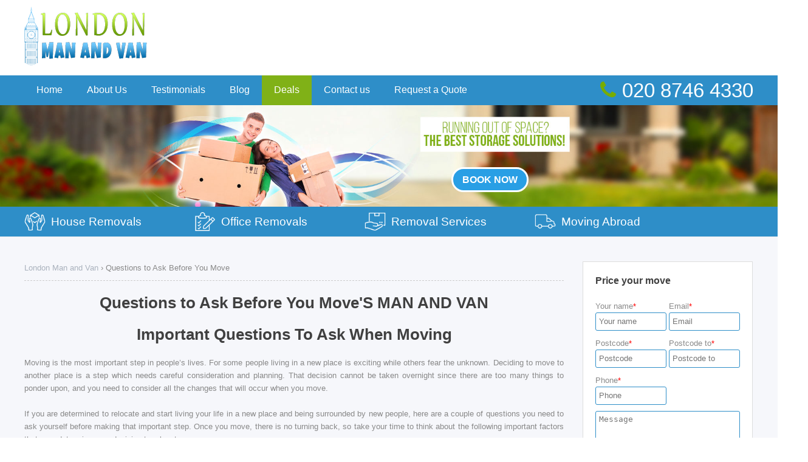

--- FILE ---
content_type: text/html; charset=UTF-8
request_url: https://www.londonmanandvan.com/questions-to-ask-before-you-move/
body_size: 19583
content:
<!DOCTYPE html>
<html lang="en">
<head>
<title>Questions to Ask Before You Move  | LondonManAndVan</title>
<meta name="viewport" content="width=device-width, initial-scale=1.0, minimum-scale=1.0">
<meta charset="utf-8">
<link rel="icon" type="image/x-icon" href="https://www.londonmanandvan.com/favicon.ico" />
<link rel="shortcut icon" type="image/x-icon" href="https://www.londonmanandvan.com/favicon.ico" />
<meta name="description" content="" />
<meta name="google-site-verification" content="" />
<meta name="geo.region" content="GB" />
<meta name="geo.placename" content="London" />
<meta name="geo.position" content="51.5121060;-0.0192090" />
<meta name="ICBM" content="51.5121060, -0.0192090" />

<link rel="stylesheet" href="https://www.londonmanandvan.com/css/style.css" media="screen"/>
<link rel="stylesheet" href="https://cdnjs.cloudflare.com/ajax/libs/font-awesome/6.5.1/css/all.min.css" 
integrity="sha512-DTOQO9RWCH3ppGqcWaEA1BIZOC6xxalwEsw9c2QQeAIftl+Vegovlnee1c9QX4TctnWMn13TZye+giMm8e2LwA==" 
crossorigin="anonymous" referrerpolicy="no-referrer" />
<link rel="stylesheet" href="https://cdnjs.cloudflare.com/ajax/libs/Swiper/11.0.5/swiper-bundle.css"
  integrity="sha512-pmAAV1X4Nh5jA9m+jcvwJXFQvCBi3T17aZ1KWkqXr7g/O2YMvO8rfaa5ETWDuBvRq6fbDjlw4jHL44jNTScaKg=="
  crossorigin="anonymous" referrerpolicy="no-referrer" />
<link rel="stylesheet" href="https://www.londonmanandvan.com/js/testimonials/google_testimonials.css">

<script type='application/ld+json'>
{
  "@context": "https://schema.org",
  "@type": "LocalBusiness",
  "@id":"https://www.londonmanandvan.com/#business",
  "name": "London Man and Van",
  "url": "https://www.londonmanandvan.com/",
  "logo": "https://www.londonmanandvan.com/images/logo.png",
  "image": "https://www.londonmanandvan.com/images/office.jpg",
  "description": "",
  "foundingDate": "2010",
  "priceRange": "££",
  "telephone": "02087464330",
  "address": {
    "@type": "PostalAddress",
    "streetAddress": "2 Annabel Close",
    "addressLocality": "Poplar",
    "postalCode": "E14 6DP",
    "addressCountry": "GB"
  },
  "contactPoint": {
    "@type": "ContactPoint",
    "telephone": "02087464330",
    "contactType": "Customer Service",
    "areaServed": "GB",
    "availableLanguage": "en"
  },
  "openingHoursSpecification": [
    {
      "@type": "OpeningHoursSpecification",
      "dayOfWeek": [
        "Monday",
        "Tuesday",
        "Wednesday",
        "Thursday",
        "Friday"
      ],
      "opens": "08:00",
      "closes": "18:00"
    },
    {
      "@type": "OpeningHoursSpecification",
      "dayOfWeek": [
        "Saturday",
        "Sunday"
      ],
      "opens": "09:00",
      "closes": "16:00"
    }
  ],
  "sameAs": [
  "https://www.facebook.com/pages/London-Man-and-Van/726339890825795?ref=tn_tnmn", "https://twitter.com/LondonMan_van"
  ]
}
</script>
<script type="application/ld+json">
{
  "@context": "https://schema.org",
  "@graph": [
    { "@id": "https://www.londonmanandvan.com/#business" },
	
    {
      "@type":"Service",
	  "@id": "https://www.londonmanandvan.com/house-removals/#service",
      "name":"House Removals",
      "serviceType":"House Removals",
      "url":"https://www.londonmanandvan.com/house-removals/",
      "provider":{"@id":"https://www.londonmanandvan.com/#business"},
      "areaServed":{"@type":"City","name":"London"}
    }
    , 
    {
      "@type":"Service",
	  "@id": "https://www.londonmanandvan.com/office-removals/#service",
      "name":"Office Removals",
      "serviceType":"Office Removals",
      "url":"https://www.londonmanandvan.com/office-removals/",
      "provider":{"@id":"https://www.londonmanandvan.com/#business"},
      "areaServed":{"@type":"City","name":"London"}
    }
    , 
    {
      "@type":"Service",
	  "@id": "https://www.londonmanandvan.com/removal-services/#service",
      "name":"Removal Services",
      "serviceType":"Removal Services",
      "url":"https://www.londonmanandvan.com/removal-services/",
      "provider":{"@id":"https://www.londonmanandvan.com/#business"},
      "areaServed":{"@type":"City","name":"London"}
    }
    , 
    {
      "@type":"Service",
	  "@id": "https://www.londonmanandvan.com/moving-abroad/#service",
      "name":"Moving Abroad",
      "serviceType":"Moving Abroad",
      "url":"https://www.londonmanandvan.com/moving-abroad/",
      "provider":{"@id":"https://www.londonmanandvan.com/#business"},
      "areaServed":{"@type":"City","name":"London"}
    }
    
  ]
}
</script>



</head><body>
<div id="container">
  <div id="wrapp">
   <header>
    <div id="header">
      <div class="container">
        <div class="head-wrapp" itemscope itemtype="http://schema.org/Organization"> <a href="https://www.londonmanandvan.com/" itemprop="url" id="logo"><img src="https://www.londonmanandvan.com/pub/logo.png" itemprop="logo" alt="London Man and Van"></a> </div>
      </div>
      <div id="main-navigation">
        <div class="container">
          <nav>
            <ul class="main-menu">
              <li><a href="https://www.londonmanandvan.com/">Home</a></li>
                            <li ><a href="https://www.londonmanandvan.com/about-us/">About Us</a></li>
                            <li ><a href="https://www.londonmanandvan.com/testimonials/">Testimonials</a></li>
                            <li ><a href="https://www.londonmanandvan.com/blog/">Blog</a></li>
                            <li ><a class="dealsBtn" href="https://www.londonmanandvan.com/deals/">Deals</a></li>
              <li ><a href="https://www.londonmanandvan.com/contact-us/">Contact us</a></li>
              <li ><a href="https://www.londonmanandvan.com/request-a-quote/">Request a Quote</a></li>
            </ul>

            <select onchange="location = this.options[this.selectedIndex].value;">
            <option value="" selected="selected">Menu</option>

                        <option  value="https://www.londonmanandvan.com/about-us/">About Us</option>
                        <option  value="https://www.londonmanandvan.com/testimonials/">Testimonials</option>
                        <option  value="https://www.londonmanandvan.com/blog/">Blog</option>
                          <option  value="https://www.londonmanandvan.com/deals/">Deals</option>
              <option  value="https://www.londonmanandvan.com/contact-us/">Contact us</option>
              <option  value="https://www.londonmanandvan.com/request-a-quote/">Request a Quote</option>
            </select>
          </nav>
          <div class="after-nav-info">
            <h4><a href="tel:02087464330" rel="nofollow" class="tel"><i class="icon-phone"></i>020 8746 4330</a></h4>
          </div>
        </div>
      </div>
    </div>
        <div class="flexslider inner">
      <ul class="slides">
        <li><img src="https://www.londonmanandvan.com/pub/h3_s.jpg" alt="Questions to Ask Before You Move" /></li>
        <li><img src="https://www.londonmanandvan.com/pub/h2_s.jpg" alt="Questions to Ask Before You Move" /></li>
        <li><img src="https://www.londonmanandvan.com/pub/h1_s.jpg" alt="Questions to Ask Before You Move" /></li>
      </ul>
      <a class="book-now" href="https://www.londonmanandvan.com/request-a-quote/" rel="nofollow" title="Book Now">Book Now</a> </div>
        <nav class="home-intro">
          <div class="container">             <div class="one-fourth">
              <div class="feature-block inner">
                <div class="feature-block-title"> <img src="https://www.londonmanandvan.com/pub/House_removals.png" alt="House Removals" title="House Removals" />
                  <h4><a href="https://www.londonmanandvan.com/house-removals/">House Removals</a></h4>
                </div>
              </div>
            </div>
                        <div class="one-fourth">
              <div class="feature-block inner">
                <div class="feature-block-title"> <img src="https://www.londonmanandvan.com/pub/Office_removals.png" alt="Office Removals" title="Office Removals" />
                  <h4><a href="https://www.londonmanandvan.com/office-removals/">Office Removals</a></h4>
                </div>
              </div>
            </div>
                        <div class="one-fourth">
              <div class="feature-block inner">
                <div class="feature-block-title"> <img src="https://www.londonmanandvan.com/pub/Removal_services.png" alt="Removal Services" title="Removal Services" />
                  <h4><a href="https://www.londonmanandvan.com/removal-services/">Removal Services</a></h4>
                </div>
              </div>
            </div>
                        <div class="one-fourth">
              <div class="feature-block inner">
                <div class="feature-block-title"> <img src="https://www.londonmanandvan.com/pub/Moving_abroad.png" alt="Moving Abroad" title="Moving Abroad" />
                  <h4><a href="https://www.londonmanandvan.com/moving-abroad/">Moving Abroad</a></h4>
                </div>
              </div>
            </div>
             </div>
        </nav>
        </header>
    <main>
      <div id="content">
        <div class="intro-features">
          <div class="container">
            <div class="one">
              <div class="three-fourth">
              <div class="breadcrumb">
<a href="https://www.londonmanandvan.com/">
<span>London Man and Van</span>
</a> ›  <span>
<span>Questions to Ask Before You Move</span>
</span> </div>
                
<script type="application/ld+json">
{
  "@context": "https://schema.org",
  "@type": "Service",
  "@id": "https://www.londonmanandvan.com/questions-to-ask-before-you-move/#service",
  "name": "Questions to Ask Before You Move  | LondonManAndVan",
  "serviceType": "House Removals",
  "description": "",
  "url": "https://www.londonmanandvan.com/questions-to-ask-before-you-move/",
  "provider": { "@id": "https://www.londonmanandvan.com/#business" },
  "areaServed": ["Questions", "Move"],
  "isSimilarTo": { "@id":"https://www.londonmanandvan.com/house-removals/#service" },
  "availableChannel": {
    "@type": "ServiceChannel",
    "serviceUrl": "https://www.londonmanandvan.com/contact-us/",
    "servicePhone": {"@type":"ContactPoint","telephone":"02087464330"},
    "serviceLocation": {
      "@type":"Place",
      "address": {
        "@type":"PostalAddress",
        "addressLocality":"Questions",
        "postalCode":"Move",
        "addressCountry":"GB"
      }
    }
  },
  "offers": {
    "@type": "Offer",
    "availability": "https://schema.org/InStock",
    "priceCurrency": "GBP",
    "url": "https://www.londonmanandvan.com/prices/",
	"eligibleRegion": ["Questions", "Move"]
  },
  "potentialAction": { "@type":"ReserveAction", "target":"https://www.londonmanandvan.com/contact-us/" }
}
</script>


<div class="siteBox">
  <h1 style="text-align: center;">Questions to Ask Before You Move'S MAN AND VAN</h1>
    
      <h1 style="text-align: center;">Important Questions To Ask When Moving</h1>
<p style="text-align: justify;">Moving is the most important step in people&rsquo;s lives. For some people living in a new place is exciting while others fear the unknown. Deciding to move to another place is a step which needs careful consideration and planning. That decision cannot be taken overnight since there are too many things to ponder upon, and you need to consider all the changes that will occur when you move.<br /><br />If you are determined to relocate and start living your life in a new place and being surrounded by new people, here are a couple of questions you need to ask yourself before making that important step. Once you move, there is no turning back, so take your time to think about the following important factors that may determine your decision to relocate.<br /><br />Are there any job positions available?<br /><br />Since your life will greatly depend on your monthly income, the first thing you need to determine is whether you will be able to find a job in the new place. Before you move, do a thorough research on the Internet to see what positions are available at your destination and apply for some. It is a good idea to find a job before you have moved; this will save you a lot of stress and time.<br /><br />What is the cost of living?<br /><br />The next thing you should investigate is the lifestyle of the town you have decided to move to. You can use the Internet again in order to find as much information as possible; it will help you decide whether this place is the right for you. Compare the cost of living in the city to the salary that you expect to receive every month and see whether you can afford to live there.<br /><br />How will your family feel at the new place?<br /><br />Moving to another town is a decision which needs to be taken by the whole family, not by one person. Talk to your family and see how they feel about moving to another place. If you have already decided where you want to move to, show them some pictures of the town and of the home you are going to live in. This is a great way to motivate your family and amplify their desire to move. If you have children, have in mind that kids cannot get used to changes very quickly, so give them enough time to adjust to the new way of living.<br /><br />Is the new neighborhood safe enough?<br /><br />Another very important factor to consider when relocating is how safe your family will feel in the new neighborhood. In times of insecurities and great level of crimes you need to be very careful when choosing the place you want to move to. Try to find out as much information as you can about the neighborhood. You can also try making some friends before moving in; this will give you a great chance to see how friendly the neighborhood is. Keep in mind that the environment greatly affects your children, so make sure that the neighborhood is one with the lowest possible crime rate.<br /><br />How much will the moving cost you?<br /><br />The last thing you need to think about is how much the moving will cost you. This is a step which you need to consider very carefully. A good way to estimate the moving costs is to create a moving budget. You should list all the expenses that you expect to occur, like paying for packing supplies, transportation costs and paying for rent. These are all expenses which you can expect when relocating.</p>
  
   <br />
       </div>









 <br />
 </div>
              <div class="one-fourth sidebar right">
                                <div class="tabs-container">
                  <h4>Price your move</h4>
                  <div class="siteBoxContent"><div id="amzgf"></div>
<script src="//amzg.uk/f/f.js"></script>
</div> </div>
                                <div class="clearfix"></div>
                                <nav class="tabs-container">
                  <h4>Services</h4>
                  <ul class="services">
    <li> <a  href="https://www.londonmanandvan.com/moving-company/">Moving Company</a> </li>
    <li> <a  href="https://www.londonmanandvan.com/packing-and-boxes/">Packing & Boxes</a> </li>
    <li> <a  href="https://www.londonmanandvan.com/removals-uk/">Removals UK</a> </li>
    <li> <a  href="https://www.londonmanandvan.com/self-storage-units/">Storage</a> </li>
    <li> <a  href="https://www.londonmanandvan.com/privacy-policy/">Privacy Policy</a> </li>
    <li> <a  href="https://www.londonmanandvan.com/terms-and-conditions/">Terms and Conditions</a> </li>
  </ul>
 </nav>
                <div class="clearfix"></div>
                                                                <div class="banners_list"> 
                          </div>
                                  </div>
            </div>
          </div>
        </div>
      </div>
    </main>

    <br style="clear: both;">
    <section class="testimonial-section">
  <div class="google-review-summary">
    <div class="google-info-container">
      <h2 class="section-title">What Our Customers Say</h2>
      <div class="google-rating-wrapper">
        <img src="https://www.londonmanandvan.com/js/testimonials/google_logo.png" alt="Google Logo" class="google-logo" />
        <div class="google-info">
          <span class="review-title">Excellent on Google</span>
          <div class="review-score">
            <strong>4.8</strong>
            <span class="stars">
                              <img src="https://www.londonmanandvan.com/js/testimonials/google_star.png" alt="Star" class="google-logo" />
                              <img src="https://www.londonmanandvan.com/js/testimonials/google_star.png" alt="Star" class="google-logo" />
                              <img src="https://www.londonmanandvan.com/js/testimonials/google_star.png" alt="Star" class="google-logo" />
                              <img src="https://www.londonmanandvan.com/js/testimonials/google_star.png" alt="Star" class="google-logo" />
                              <img src="https://www.londonmanandvan.com/js/testimonials/google_star.png" alt="Star" class="google-logo" />
                          </span>
            <span class="count">(120)</span>
          </div>
        </div>
      </div>
    </div>

    <div id="testimonial-swiper" class="swiper">
      <div class="swiper-wrapper">
                  <div class="testimonial-card swiper-slide">
            <div class="card-bubble">
              <div class="review-wrapper">
                <p class="message">Could not have asked for a better moving company.  London Man and a Van staff were friendly and thorough, making the whole experience breeze by. Highly recommended!</p>
                <div class="stars-card">
                  <div class="card-header">
                    <img src="https://www.londonmanandvan.com/js/testimonials/google_logo.png" alt="Google Logo" class="google-logo" />
                    <div class="stars-card">
                                              <img src="https://www.londonmanandvan.com/js/testimonials/google_star.png" alt="Star" class="google-logo" />
                                              <img src="https://www.londonmanandvan.com/js/testimonials/google_star.png" alt="Star" class="google-logo" />
                                              <img src="https://www.londonmanandvan.com/js/testimonials/google_star.png" alt="Star" class="google-logo" />
                                              <img src="https://www.londonmanandvan.com/js/testimonials/google_star.png" alt="Star" class="google-logo" />
                                              <img src="https://www.londonmanandvan.com/js/testimonials/google_star.png" alt="Star" class="google-logo" />
                                          </div>
                  </div>
                </div>
              </div>
              <div class="card-user-wrapper">
                <div class="card-user">
                  <div class="avatar">
                    <span class="initials">
                      L
                    </span>
                  </div>
                  <div class="user-info">
                    <div class="user-name">
                      <span class="name">Leland Carter</span>
                    </div>
                    <div class="user-meta">2026-01-15</div>
                  </div>
                </div>
              </div>
            </div>
          </div>
                  <div class="testimonial-card swiper-slide">
            <div class="card-bubble">
              <div class="review-wrapper">
                <p class="message"> London Man and Van impressed us with their remarkable professionalism and keen attention to detail.</p>
                <div class="stars-card">
                  <div class="card-header">
                    <img src="https://www.londonmanandvan.com/js/testimonials/google_logo.png" alt="Google Logo" class="google-logo" />
                    <div class="stars-card">
                                              <img src="https://www.londonmanandvan.com/js/testimonials/google_star.png" alt="Star" class="google-logo" />
                                              <img src="https://www.londonmanandvan.com/js/testimonials/google_star.png" alt="Star" class="google-logo" />
                                              <img src="https://www.londonmanandvan.com/js/testimonials/google_star.png" alt="Star" class="google-logo" />
                                              <img src="https://www.londonmanandvan.com/js/testimonials/google_star.png" alt="Star" class="google-logo" />
                                              <img src="https://www.londonmanandvan.com/js/testimonials/google_star.png" alt="Star" class="google-logo" />
                                          </div>
                  </div>
                </div>
              </div>
              <div class="card-user-wrapper">
                <div class="card-user">
                  <div class="avatar">
                    <span class="initials">
                      J
                    </span>
                  </div>
                  <div class="user-info">
                    <div class="user-name">
                      <span class="name">Jaylon Wiseman</span>
                    </div>
                    <div class="user-meta">2026-01-05</div>
                  </div>
                </div>
              </div>
            </div>
          </div>
                  <div class="testimonial-card swiper-slide">
            <div class="card-bubble">
              <div class="review-wrapper">
                <p class="message">I found  Man with Van London to be exceptional. They made scheduling pain-free, maintained great communication, and displayed utmost respect for my items on moving day.</p>
                <div class="stars-card">
                  <div class="card-header">
                    <img src="https://www.londonmanandvan.com/js/testimonials/google_logo.png" alt="Google Logo" class="google-logo" />
                    <div class="stars-card">
                                              <img src="https://www.londonmanandvan.com/js/testimonials/google_star.png" alt="Star" class="google-logo" />
                                              <img src="https://www.londonmanandvan.com/js/testimonials/google_star.png" alt="Star" class="google-logo" />
                                              <img src="https://www.londonmanandvan.com/js/testimonials/google_star.png" alt="Star" class="google-logo" />
                                              <img src="https://www.londonmanandvan.com/js/testimonials/google_star.png" alt="Star" class="google-logo" />
                                              <img src="https://www.londonmanandvan.com/js/testimonials/google_star.png" alt="Star" class="google-logo" />
                                          </div>
                  </div>
                </div>
              </div>
              <div class="card-user-wrapper">
                <div class="card-user">
                  <div class="avatar">
                    <span class="initials">
                      D
                    </span>
                  </div>
                  <div class="user-info">
                    <div class="user-name">
                      <span class="name">D. Sandoval</span>
                    </div>
                    <div class="user-meta">2025-12-15</div>
                  </div>
                </div>
              </div>
            </div>
          </div>
                  <div class="testimonial-card swiper-slide">
            <div class="card-bubble">
              <div class="review-wrapper">
                <p class="message">The service from  Van and Man London was top-notch. No hidden costs, excellent customer service, and work completed with speed.</p>
                <div class="stars-card">
                  <div class="card-header">
                    <img src="https://www.londonmanandvan.com/js/testimonials/google_logo.png" alt="Google Logo" class="google-logo" />
                    <div class="stars-card">
                                              <img src="https://www.londonmanandvan.com/js/testimonials/google_star.png" alt="Star" class="google-logo" />
                                              <img src="https://www.londonmanandvan.com/js/testimonials/google_star.png" alt="Star" class="google-logo" />
                                              <img src="https://www.londonmanandvan.com/js/testimonials/google_star.png" alt="Star" class="google-logo" />
                                              <img src="https://www.londonmanandvan.com/js/testimonials/google_star.png" alt="Star" class="google-logo" />
                                              <img src="https://www.londonmanandvan.com/js/testimonials/google_star.png" alt="Star" class="google-logo" />
                                          </div>
                  </div>
                </div>
              </div>
              <div class="card-user-wrapper">
                <div class="card-user">
                  <div class="avatar">
                    <span class="initials">
                      A
                    </span>
                  </div>
                  <div class="user-info">
                    <div class="user-name">
                      <span class="name">A. Palma</span>
                    </div>
                    <div class="user-meta">2025-12-05</div>
                  </div>
                </div>
              </div>
            </div>
          </div>
                  <div class="testimonial-card swiper-slide">
            <div class="card-bubble">
              <div class="review-wrapper">
                <p class="message">Professional, polite, and helpful team from start to finish. They made my move much less stressful, provided great value, and the office staff couldn't have been more attentive.</p>
                <div class="stars-card">
                  <div class="card-header">
                    <img src="https://www.londonmanandvan.com/js/testimonials/google_logo.png" alt="Google Logo" class="google-logo" />
                    <div class="stars-card">
                                              <img src="https://www.londonmanandvan.com/js/testimonials/google_star.png" alt="Star" class="google-logo" />
                                              <img src="https://www.londonmanandvan.com/js/testimonials/google_star.png" alt="Star" class="google-logo" />
                                              <img src="https://www.londonmanandvan.com/js/testimonials/google_star.png" alt="Star" class="google-logo" />
                                              <img src="https://www.londonmanandvan.com/js/testimonials/google_star.png" alt="Star" class="google-logo" />
                                              <img src="https://www.londonmanandvan.com/js/testimonials/google_star.png" alt="Star" class="google-logo" />
                                          </div>
                  </div>
                </div>
              </div>
              <div class="card-user-wrapper">
                <div class="card-user">
                  <div class="avatar">
                    <span class="initials">
                      J
                    </span>
                  </div>
                  <div class="user-info">
                    <div class="user-name">
                      <span class="name">Jairo Dobbs</span>
                    </div>
                    <div class="user-meta">2025-11-25</div>
                  </div>
                </div>
              </div>
            </div>
          </div>
                  <div class="testimonial-card swiper-slide">
            <div class="card-bubble">
              <div class="review-wrapper">
                <p class="message">Skeptical at first about managing a van move, I took a chance on LondonManandVan and was pleasantly surprised. Organizing it was much easier than I expected, and both drivers were polite and efficient.</p>
                <div class="stars-card">
                  <div class="card-header">
                    <img src="https://www.londonmanandvan.com/js/testimonials/google_logo.png" alt="Google Logo" class="google-logo" />
                    <div class="stars-card">
                                              <img src="https://www.londonmanandvan.com/js/testimonials/google_star.png" alt="Star" class="google-logo" />
                                              <img src="https://www.londonmanandvan.com/js/testimonials/google_star.png" alt="Star" class="google-logo" />
                                              <img src="https://www.londonmanandvan.com/js/testimonials/google_star.png" alt="Star" class="google-logo" />
                                              <img src="https://www.londonmanandvan.com/js/testimonials/google_star.png" alt="Star" class="google-logo" />
                                              <img src="https://www.londonmanandvan.com/js/testimonials/google_star.png" alt="Star" class="google-logo" />
                                          </div>
                  </div>
                </div>
              </div>
              <div class="card-user-wrapper">
                <div class="card-user">
                  <div class="avatar">
                    <span class="initials">
                      R
                    </span>
                  </div>
                  <div class="user-info">
                    <div class="user-name">
                      <span class="name">Racheal J.</span>
                    </div>
                    <div class="user-meta">2025-11-15</div>
                  </div>
                </div>
              </div>
            </div>
          </div>
                  <div class="testimonial-card swiper-slide">
            <div class="card-bubble">
              <div class="review-wrapper">
                <p class="message">I used  London Man and Van twice over two weeks, and I was impressed both times. The movers were delightful, fast, attentive, and arrived as promised. Their rates are unbeatable.</p>
                <div class="stars-card">
                  <div class="card-header">
                    <img src="https://www.londonmanandvan.com/js/testimonials/google_logo.png" alt="Google Logo" class="google-logo" />
                    <div class="stars-card">
                                              <img src="https://www.londonmanandvan.com/js/testimonials/google_star.png" alt="Star" class="google-logo" />
                                              <img src="https://www.londonmanandvan.com/js/testimonials/google_star.png" alt="Star" class="google-logo" />
                                              <img src="https://www.londonmanandvan.com/js/testimonials/google_star.png" alt="Star" class="google-logo" />
                                              <img src="https://www.londonmanandvan.com/js/testimonials/google_star.png" alt="Star" class="google-logo" />
                                              <img src="https://www.londonmanandvan.com/js/testimonials/google_star.png" alt="Star" class="google-logo" />
                                          </div>
                  </div>
                </div>
              </div>
              <div class="card-user-wrapper">
                <div class="card-user">
                  <div class="avatar">
                    <span class="initials">
                      I
                    </span>
                  </div>
                  <div class="user-info">
                    <div class="user-name">
                      <span class="name">I. Coffman</span>
                    </div>
                    <div class="user-meta">2025-11-05</div>
                  </div>
                </div>
              </div>
            </div>
          </div>
                  <div class="testimonial-card swiper-slide">
            <div class="card-bubble">
              <div class="review-wrapper">
                <p class="message">I couldn't be happier with  Men and Vans London. Timely, professional, and super speedy with my move.</p>
                <div class="stars-card">
                  <div class="card-header">
                    <img src="https://www.londonmanandvan.com/js/testimonials/google_logo.png" alt="Google Logo" class="google-logo" />
                    <div class="stars-card">
                                              <img src="https://www.londonmanandvan.com/js/testimonials/google_star.png" alt="Star" class="google-logo" />
                                              <img src="https://www.londonmanandvan.com/js/testimonials/google_star.png" alt="Star" class="google-logo" />
                                              <img src="https://www.londonmanandvan.com/js/testimonials/google_star.png" alt="Star" class="google-logo" />
                                              <img src="https://www.londonmanandvan.com/js/testimonials/google_star.png" alt="Star" class="google-logo" />
                                              <img src="https://www.londonmanandvan.com/js/testimonials/google_star.png" alt="Star" class="google-logo" />
                                          </div>
                  </div>
                </div>
              </div>
              <div class="card-user-wrapper">
                <div class="card-user">
                  <div class="avatar">
                    <span class="initials">
                      F
                    </span>
                  </div>
                  <div class="user-info">
                    <div class="user-name">
                      <span class="name">Francis L.</span>
                    </div>
                    <div class="user-meta">2025-10-26</div>
                  </div>
                </div>
              </div>
            </div>
          </div>
                  <div class="testimonial-card swiper-slide">
            <div class="card-bubble">
              <div class="review-wrapper">
                <p class="message"> London Man and a Van exceeded expectations. The movers were timely, hardworking, and the booking process was amazing.</p>
                <div class="stars-card">
                  <div class="card-header">
                    <img src="https://www.londonmanandvan.com/js/testimonials/google_logo.png" alt="Google Logo" class="google-logo" />
                    <div class="stars-card">
                                              <img src="https://www.londonmanandvan.com/js/testimonials/google_star.png" alt="Star" class="google-logo" />
                                              <img src="https://www.londonmanandvan.com/js/testimonials/google_star.png" alt="Star" class="google-logo" />
                                              <img src="https://www.londonmanandvan.com/js/testimonials/google_star.png" alt="Star" class="google-logo" />
                                              <img src="https://www.londonmanandvan.com/js/testimonials/google_star.png" alt="Star" class="google-logo" />
                                              <img src="https://www.londonmanandvan.com/js/testimonials/google_star.png" alt="Star" class="google-logo" />
                                          </div>
                  </div>
                </div>
              </div>
              <div class="card-user-wrapper">
                <div class="card-user">
                  <div class="avatar">
                    <span class="initials">
                      A
                    </span>
                  </div>
                  <div class="user-info">
                    <div class="user-name">
                      <span class="name">Amiyah Delagarza</span>
                    </div>
                    <div class="user-meta">2025-10-16</div>
                  </div>
                </div>
              </div>
            </div>
          </div>
                  <div class="testimonial-card swiper-slide">
            <div class="card-bubble">
              <div class="review-wrapper">
                <p class="message">A big thank you to  Man with a Van London for such an easy and pleasant experience. Efficient team and clear communication!</p>
                <div class="stars-card">
                  <div class="card-header">
                    <img src="https://www.londonmanandvan.com/js/testimonials/google_logo.png" alt="Google Logo" class="google-logo" />
                    <div class="stars-card">
                                              <img src="https://www.londonmanandvan.com/js/testimonials/google_star.png" alt="Star" class="google-logo" />
                                              <img src="https://www.londonmanandvan.com/js/testimonials/google_star.png" alt="Star" class="google-logo" />
                                              <img src="https://www.londonmanandvan.com/js/testimonials/google_star.png" alt="Star" class="google-logo" />
                                              <img src="https://www.londonmanandvan.com/js/testimonials/google_star.png" alt="Star" class="google-logo" />
                                              <img src="https://www.londonmanandvan.com/js/testimonials/google_star.png" alt="Star" class="google-logo" />
                                          </div>
                  </div>
                </div>
              </div>
              <div class="card-user-wrapper">
                <div class="card-user">
                  <div class="avatar">
                    <span class="initials">
                      L
                    </span>
                  </div>
                  <div class="user-info">
                    <div class="user-name">
                      <span class="name">Leandra Benner</span>
                    </div>
                    <div class="user-meta">2025-10-06</div>
                  </div>
                </div>
              </div>
            </div>
          </div>
                  <div class="testimonial-card swiper-slide">
            <div class="card-bubble">
              <div class="review-wrapper">
                <p class="message">We found  Man with a Van London made everything easy. They were punctual, always communicated, and nothing was damaged -- even our fragile items.</p>
                <div class="stars-card">
                  <div class="card-header">
                    <img src="https://www.londonmanandvan.com/js/testimonials/google_logo.png" alt="Google Logo" class="google-logo" />
                    <div class="stars-card">
                                              <img src="https://www.londonmanandvan.com/js/testimonials/google_star.png" alt="Star" class="google-logo" />
                                              <img src="https://www.londonmanandvan.com/js/testimonials/google_star.png" alt="Star" class="google-logo" />
                                              <img src="https://www.londonmanandvan.com/js/testimonials/google_star.png" alt="Star" class="google-logo" />
                                              <img src="https://www.londonmanandvan.com/js/testimonials/google_star.png" alt="Star" class="google-logo" />
                                              <img src="https://www.londonmanandvan.com/js/testimonials/google_star.png" alt="Star" class="google-logo" />
                                          </div>
                  </div>
                </div>
              </div>
              <div class="card-user-wrapper">
                <div class="card-user">
                  <div class="avatar">
                    <span class="initials">
                      M
                    </span>
                  </div>
                  <div class="user-info">
                    <div class="user-name">
                      <span class="name">Mandy McDaniel</span>
                    </div>
                    <div class="user-meta">2025-09-25</div>
                  </div>
                </div>
              </div>
            </div>
          </div>
                  <div class="testimonial-card swiper-slide">
            <div class="card-bubble">
              <div class="review-wrapper">
                <p class="message">I had a great experience with  Man with Van London. They moved my belongings really fast, had no issues, and helped reassemble everything. I'd highly recommend them.</p>
                <div class="stars-card">
                  <div class="card-header">
                    <img src="https://www.londonmanandvan.com/js/testimonials/google_logo.png" alt="Google Logo" class="google-logo" />
                    <div class="stars-card">
                                              <img src="https://www.londonmanandvan.com/js/testimonials/google_star.png" alt="Star" class="google-logo" />
                                              <img src="https://www.londonmanandvan.com/js/testimonials/google_star.png" alt="Star" class="google-logo" />
                                              <img src="https://www.londonmanandvan.com/js/testimonials/google_star.png" alt="Star" class="google-logo" />
                                              <img src="https://www.londonmanandvan.com/js/testimonials/google_star.png" alt="Star" class="google-logo" />
                                              <img src="https://www.londonmanandvan.com/js/testimonials/google_star.png" alt="Star" class="google-logo" />
                                          </div>
                  </div>
                </div>
              </div>
              <div class="card-user-wrapper">
                <div class="card-user">
                  <div class="avatar">
                    <span class="initials">
                      T
                    </span>
                  </div>
                  <div class="user-info">
                    <div class="user-name">
                      <span class="name">T. Odom</span>
                    </div>
                    <div class="user-meta">2025-09-09</div>
                  </div>
                </div>
              </div>
            </div>
          </div>
                  <div class="testimonial-card swiper-slide">
            <div class="card-bubble">
              <div class="review-wrapper">
                <p class="message">Superb service! Their team was extremely helpful and mindful of our needs, making sure everything got done on time. Highly recommend for their thoroughness and professionalism!</p>
                <div class="stars-card">
                  <div class="card-header">
                    <img src="https://www.londonmanandvan.com/js/testimonials/google_logo.png" alt="Google Logo" class="google-logo" />
                    <div class="stars-card">
                                              <img src="https://www.londonmanandvan.com/js/testimonials/google_star.png" alt="Star" class="google-logo" />
                                              <img src="https://www.londonmanandvan.com/js/testimonials/google_star.png" alt="Star" class="google-logo" />
                                              <img src="https://www.londonmanandvan.com/js/testimonials/google_star.png" alt="Star" class="google-logo" />
                                              <img src="https://www.londonmanandvan.com/js/testimonials/google_star.png" alt="Star" class="google-logo" />
                                              <img src="https://www.londonmanandvan.com/js/testimonials/google_star.png" alt="Star" class="google-logo" />
                                          </div>
                  </div>
                </div>
              </div>
              <div class="card-user-wrapper">
                <div class="card-user">
                  <div class="avatar">
                    <span class="initials">
                      C
                    </span>
                  </div>
                  <div class="user-info">
                    <div class="user-name">
                      <span class="name">Cielo H.</span>
                    </div>
                    <div class="user-meta">2025-08-30</div>
                  </div>
                </div>
              </div>
            </div>
          </div>
                  <div class="testimonial-card swiper-slide">
            <div class="card-bubble">
              <div class="review-wrapper">
                <p class="message">Truly impressed! Arrived promptly and handled everything with professionalism.</p>
                <div class="stars-card">
                  <div class="card-header">
                    <img src="https://www.londonmanandvan.com/js/testimonials/google_logo.png" alt="Google Logo" class="google-logo" />
                    <div class="stars-card">
                                              <img src="https://www.londonmanandvan.com/js/testimonials/google_star.png" alt="Star" class="google-logo" />
                                              <img src="https://www.londonmanandvan.com/js/testimonials/google_star.png" alt="Star" class="google-logo" />
                                              <img src="https://www.londonmanandvan.com/js/testimonials/google_star.png" alt="Star" class="google-logo" />
                                              <img src="https://www.londonmanandvan.com/js/testimonials/google_star.png" alt="Star" class="google-logo" />
                                              <img src="https://www.londonmanandvan.com/js/testimonials/google_star.png" alt="Star" class="google-logo" />
                                          </div>
                  </div>
                </div>
              </div>
              <div class="card-user-wrapper">
                <div class="card-user">
                  <div class="avatar">
                    <span class="initials">
                      M
                    </span>
                  </div>
                  <div class="user-info">
                    <div class="user-name">
                      <span class="name">M. Agee</span>
                    </div>
                    <div class="user-meta">2025-08-20</div>
                  </div>
                </div>
              </div>
            </div>
          </div>
                  <div class="testimonial-card swiper-slide">
            <div class="card-bubble">
              <div class="review-wrapper">
                <p class="message">Brilliant service! LondonManandVan were prompt, professional, and treated our possessions with respect. I'd recommend this company without reservations.</p>
                <div class="stars-card">
                  <div class="card-header">
                    <img src="https://www.londonmanandvan.com/js/testimonials/google_logo.png" alt="Google Logo" class="google-logo" />
                    <div class="stars-card">
                                              <img src="https://www.londonmanandvan.com/js/testimonials/google_star.png" alt="Star" class="google-logo" />
                                              <img src="https://www.londonmanandvan.com/js/testimonials/google_star.png" alt="Star" class="google-logo" />
                                              <img src="https://www.londonmanandvan.com/js/testimonials/google_star.png" alt="Star" class="google-logo" />
                                              <img src="https://www.londonmanandvan.com/js/testimonials/google_star.png" alt="Star" class="google-logo" />
                                              <img src="https://www.londonmanandvan.com/js/testimonials/google_star.png" alt="Star" class="google-logo" />
                                          </div>
                  </div>
                </div>
              </div>
              <div class="card-user-wrapper">
                <div class="card-user">
                  <div class="avatar">
                    <span class="initials">
                      A
                    </span>
                  </div>
                  <div class="user-info">
                    <div class="user-name">
                      <span class="name">Alan Marcus</span>
                    </div>
                    <div class="user-meta">2025-08-10</div>
                  </div>
                </div>
              </div>
            </div>
          </div>
                  <div class="testimonial-card swiper-slide">
            <div class="card-bubble">
              <div class="review-wrapper">
                <p class="message"> London Man and a Van helped take away all the stress from moving day. The team was friendly and helpful, customer service was always reachable, and everyone was timely and clear. 10/10 would hire again.</p>
                <div class="stars-card">
                  <div class="card-header">
                    <img src="https://www.londonmanandvan.com/js/testimonials/google_logo.png" alt="Google Logo" class="google-logo" />
                    <div class="stars-card">
                                              <img src="https://www.londonmanandvan.com/js/testimonials/google_star.png" alt="Star" class="google-logo" />
                                              <img src="https://www.londonmanandvan.com/js/testimonials/google_star.png" alt="Star" class="google-logo" />
                                              <img src="https://www.londonmanandvan.com/js/testimonials/google_star.png" alt="Star" class="google-logo" />
                                              <img src="https://www.londonmanandvan.com/js/testimonials/google_star.png" alt="Star" class="google-logo" />
                                              <img src="https://www.londonmanandvan.com/js/testimonials/google_star.png" alt="Star" class="google-logo" />
                                          </div>
                  </div>
                </div>
              </div>
              <div class="card-user-wrapper">
                <div class="card-user">
                  <div class="avatar">
                    <span class="initials">
                      A
                    </span>
                  </div>
                  <div class="user-info">
                    <div class="user-name">
                      <span class="name">A. Seals</span>
                    </div>
                    <div class="user-meta">2025-07-31</div>
                  </div>
                </div>
              </div>
            </div>
          </div>
                  <div class="testimonial-card swiper-slide">
            <div class="card-bubble">
              <div class="review-wrapper">
                <p class="message">Prompt and professional service from  London Man and a Van. The team was always courteous, friendly, and quick to accommodate my short-notice request. The pricing was honest and the experience excellent.</p>
                <div class="stars-card">
                  <div class="card-header">
                    <img src="https://www.londonmanandvan.com/js/testimonials/google_logo.png" alt="Google Logo" class="google-logo" />
                    <div class="stars-card">
                                              <img src="https://www.londonmanandvan.com/js/testimonials/google_star.png" alt="Star" class="google-logo" />
                                              <img src="https://www.londonmanandvan.com/js/testimonials/google_star.png" alt="Star" class="google-logo" />
                                              <img src="https://www.londonmanandvan.com/js/testimonials/google_star.png" alt="Star" class="google-logo" />
                                              <img src="https://www.londonmanandvan.com/js/testimonials/google_star.png" alt="Star" class="google-logo" />
                                              <img src="https://www.londonmanandvan.com/js/testimonials/google_star.png" alt="Star" class="google-logo" />
                                          </div>
                  </div>
                </div>
              </div>
              <div class="card-user-wrapper">
                <div class="card-user">
                  <div class="avatar">
                    <span class="initials">
                      B
                    </span>
                  </div>
                  <div class="user-info">
                    <div class="user-name">
                      <span class="name">Brandi Toth</span>
                    </div>
                    <div class="user-meta">2025-07-21</div>
                  </div>
                </div>
              </div>
            </div>
          </div>
                  <div class="testimonial-card swiper-slide">
            <div class="card-bubble">
              <div class="review-wrapper">
                <p class="message">Very pleased with the professionalism and helpfulness of every team member. The process went by efficiently and the cost was surprisingly low.</p>
                <div class="stars-card">
                  <div class="card-header">
                    <img src="https://www.londonmanandvan.com/js/testimonials/google_logo.png" alt="Google Logo" class="google-logo" />
                    <div class="stars-card">
                                              <img src="https://www.londonmanandvan.com/js/testimonials/google_star.png" alt="Star" class="google-logo" />
                                              <img src="https://www.londonmanandvan.com/js/testimonials/google_star.png" alt="Star" class="google-logo" />
                                              <img src="https://www.londonmanandvan.com/js/testimonials/google_star.png" alt="Star" class="google-logo" />
                                              <img src="https://www.londonmanandvan.com/js/testimonials/google_star.png" alt="Star" class="google-logo" />
                                              <img src="https://www.londonmanandvan.com/js/testimonials/google_star.png" alt="Star" class="google-logo" />
                                          </div>
                  </div>
                </div>
              </div>
              <div class="card-user-wrapper">
                <div class="card-user">
                  <div class="avatar">
                    <span class="initials">
                      T
                    </span>
                  </div>
                  <div class="user-info">
                    <div class="user-name">
                      <span class="name">T. Odom</span>
                    </div>
                    <div class="user-meta">2025-07-07</div>
                  </div>
                </div>
              </div>
            </div>
          </div>
                  <div class="testimonial-card swiper-slide">
            <div class="card-bubble">
              <div class="review-wrapper">
                <p class="message">Arrived promptly, acted with great professionalism. Extremely polite and diligent. The cost was fair and competitive. I'd recommend them without any reservations.</p>
                <div class="stars-card">
                  <div class="card-header">
                    <img src="https://www.londonmanandvan.com/js/testimonials/google_logo.png" alt="Google Logo" class="google-logo" />
                    <div class="stars-card">
                                              <img src="https://www.londonmanandvan.com/js/testimonials/google_star.png" alt="Star" class="google-logo" />
                                              <img src="https://www.londonmanandvan.com/js/testimonials/google_star.png" alt="Star" class="google-logo" />
                                              <img src="https://www.londonmanandvan.com/js/testimonials/google_star.png" alt="Star" class="google-logo" />
                                              <img src="https://www.londonmanandvan.com/js/testimonials/google_star.png" alt="Star" class="google-logo" />
                                              <img src="https://www.londonmanandvan.com/js/testimonials/google_star.png" alt="Star" class="google-logo" />
                                          </div>
                  </div>
                </div>
              </div>
              <div class="card-user-wrapper">
                <div class="card-user">
                  <div class="avatar">
                    <span class="initials">
                      L
                    </span>
                  </div>
                  <div class="user-info">
                    <div class="user-name">
                      <span class="name">Logan Serna</span>
                    </div>
                    <div class="user-meta">2025-06-26</div>
                  </div>
                </div>
              </div>
            </div>
          </div>
                  <div class="testimonial-card swiper-slide">
            <div class="card-bubble">
              <div class="review-wrapper">
                <p class="message">You can trust  Men and Vans London for any relocation--they're always helpful and kind. I give them my full recommendation.</p>
                <div class="stars-card">
                  <div class="card-header">
                    <img src="https://www.londonmanandvan.com/js/testimonials/google_logo.png" alt="Google Logo" class="google-logo" />
                    <div class="stars-card">
                                              <img src="https://www.londonmanandvan.com/js/testimonials/google_star.png" alt="Star" class="google-logo" />
                                              <img src="https://www.londonmanandvan.com/js/testimonials/google_star.png" alt="Star" class="google-logo" />
                                              <img src="https://www.londonmanandvan.com/js/testimonials/google_star.png" alt="Star" class="google-logo" />
                                              <img src="https://www.londonmanandvan.com/js/testimonials/google_star.png" alt="Star" class="google-logo" />
                                              <img src="https://www.londonmanandvan.com/js/testimonials/google_star.png" alt="Star" class="google-logo" />
                                          </div>
                  </div>
                </div>
              </div>
              <div class="card-user-wrapper">
                <div class="card-user">
                  <div class="avatar">
                    <span class="initials">
                      K
                    </span>
                  </div>
                  <div class="user-info">
                    <div class="user-name">
                      <span class="name">Kaylea Spaulding</span>
                    </div>
                    <div class="user-meta">2025-06-16</div>
                  </div>
                </div>
              </div>
            </div>
          </div>
                  <div class="testimonial-card swiper-slide">
            <div class="card-bubble">
              <div class="review-wrapper">
                <p class="message">Our recent move with  Van and Man London was excellent. The staff appeared right on time, acted in a professional manner, and efficiently completed the work.</p>
                <div class="stars-card">
                  <div class="card-header">
                    <img src="https://www.londonmanandvan.com/js/testimonials/google_logo.png" alt="Google Logo" class="google-logo" />
                    <div class="stars-card">
                                              <img src="https://www.londonmanandvan.com/js/testimonials/google_star.png" alt="Star" class="google-logo" />
                                              <img src="https://www.londonmanandvan.com/js/testimonials/google_star.png" alt="Star" class="google-logo" />
                                              <img src="https://www.londonmanandvan.com/js/testimonials/google_star.png" alt="Star" class="google-logo" />
                                              <img src="https://www.londonmanandvan.com/js/testimonials/google_star.png" alt="Star" class="google-logo" />
                                              <img src="https://www.londonmanandvan.com/js/testimonials/google_star.png" alt="Star" class="google-logo" />
                                          </div>
                  </div>
                </div>
              </div>
              <div class="card-user-wrapper">
                <div class="card-user">
                  <div class="avatar">
                    <span class="initials">
                      J
                    </span>
                  </div>
                  <div class="user-info">
                    <div class="user-name">
                      <span class="name">Jordi Baughman</span>
                    </div>
                    <div class="user-meta">2025-06-06</div>
                  </div>
                </div>
              </div>
            </div>
          </div>
                  <div class="testimonial-card swiper-slide">
            <div class="card-bubble">
              <div class="review-wrapper">
                <p class="message">The moving crew was on time, finished on schedule, and nothing was damaged. Very pleasant group--would definitely recommend.</p>
                <div class="stars-card">
                  <div class="card-header">
                    <img src="https://www.londonmanandvan.com/js/testimonials/google_logo.png" alt="Google Logo" class="google-logo" />
                    <div class="stars-card">
                                              <img src="https://www.londonmanandvan.com/js/testimonials/google_star.png" alt="Star" class="google-logo" />
                                              <img src="https://www.londonmanandvan.com/js/testimonials/google_star.png" alt="Star" class="google-logo" />
                                              <img src="https://www.londonmanandvan.com/js/testimonials/google_star.png" alt="Star" class="google-logo" />
                                              <img src="https://www.londonmanandvan.com/js/testimonials/google_star.png" alt="Star" class="google-logo" />
                                              <img src="https://www.londonmanandvan.com/js/testimonials/google_star.png" alt="Star" class="google-logo" />
                                          </div>
                  </div>
                </div>
              </div>
              <div class="card-user-wrapper">
                <div class="card-user">
                  <div class="avatar">
                    <span class="initials">
                      A
                    </span>
                  </div>
                  <div class="user-info">
                    <div class="user-name">
                      <span class="name">Aditya F.</span>
                    </div>
                    <div class="user-meta">2025-05-27</div>
                  </div>
                </div>
              </div>
            </div>
          </div>
                  <div class="testimonial-card swiper-slide">
            <div class="card-bubble">
              <div class="review-wrapper">
                <p class="message">Quick and efficient with care, the movers packed larger items and helped ensure the fragile glassware was secured.</p>
                <div class="stars-card">
                  <div class="card-header">
                    <img src="https://www.londonmanandvan.com/js/testimonials/google_logo.png" alt="Google Logo" class="google-logo" />
                    <div class="stars-card">
                                              <img src="https://www.londonmanandvan.com/js/testimonials/google_star.png" alt="Star" class="google-logo" />
                                              <img src="https://www.londonmanandvan.com/js/testimonials/google_star.png" alt="Star" class="google-logo" />
                                              <img src="https://www.londonmanandvan.com/js/testimonials/google_star.png" alt="Star" class="google-logo" />
                                              <img src="https://www.londonmanandvan.com/js/testimonials/google_star.png" alt="Star" class="google-logo" />
                                              <img src="https://www.londonmanandvan.com/js/testimonials/google_star.png" alt="Star" class="google-logo" />
                                          </div>
                  </div>
                </div>
              </div>
              <div class="card-user-wrapper">
                <div class="card-user">
                  <div class="avatar">
                    <span class="initials">
                      A
                    </span>
                  </div>
                  <div class="user-info">
                    <div class="user-name">
                      <span class="name">A. Pfeifer</span>
                    </div>
                    <div class="user-meta">2025-05-17</div>
                  </div>
                </div>
              </div>
            </div>
          </div>
                  <div class="testimonial-card swiper-slide">
            <div class="card-bubble">
              <div class="review-wrapper">
                <p class="message">Impressive from the outset. The moving procedure was on track and executed perfectly. They adhered to the scheduled time and date for delivery. A well-coordinated and excellent team effort.</p>
                <div class="stars-card">
                  <div class="card-header">
                    <img src="https://www.londonmanandvan.com/js/testimonials/google_logo.png" alt="Google Logo" class="google-logo" />
                    <div class="stars-card">
                                              <img src="https://www.londonmanandvan.com/js/testimonials/google_star.png" alt="Star" class="google-logo" />
                                              <img src="https://www.londonmanandvan.com/js/testimonials/google_star.png" alt="Star" class="google-logo" />
                                              <img src="https://www.londonmanandvan.com/js/testimonials/google_star.png" alt="Star" class="google-logo" />
                                              <img src="https://www.londonmanandvan.com/js/testimonials/google_star.png" alt="Star" class="google-logo" />
                                              <img src="https://www.londonmanandvan.com/js/testimonials/google_star.png" alt="Star" class="google-logo" />
                                          </div>
                  </div>
                </div>
              </div>
              <div class="card-user-wrapper">
                <div class="card-user">
                  <div class="avatar">
                    <span class="initials">
                      J
                    </span>
                  </div>
                  <div class="user-info">
                    <div class="user-name">
                      <span class="name">Jordin B.</span>
                    </div>
                    <div class="user-meta">2025-05-07</div>
                  </div>
                </div>
              </div>
            </div>
          </div>
                  <div class="testimonial-card swiper-slide">
            <div class="card-bubble">
              <div class="review-wrapper">
                <p class="message">For a professional and efficient move, choose LondonManandVan. They make the process stress-free and smooth, showing exceptional care in wrapping valuables and handling tight spaces.</p>
                <div class="stars-card">
                  <div class="card-header">
                    <img src="https://www.londonmanandvan.com/js/testimonials/google_logo.png" alt="Google Logo" class="google-logo" />
                    <div class="stars-card">
                                              <img src="https://www.londonmanandvan.com/js/testimonials/google_star.png" alt="Star" class="google-logo" />
                                              <img src="https://www.londonmanandvan.com/js/testimonials/google_star.png" alt="Star" class="google-logo" />
                                              <img src="https://www.londonmanandvan.com/js/testimonials/google_star.png" alt="Star" class="google-logo" />
                                              <img src="https://www.londonmanandvan.com/js/testimonials/google_star.png" alt="Star" class="google-logo" />
                                              <img src="https://www.londonmanandvan.com/js/testimonials/google_star.png" alt="Star" class="google-logo" />
                                          </div>
                  </div>
                </div>
              </div>
              <div class="card-user-wrapper">
                <div class="card-user">
                  <div class="avatar">
                    <span class="initials">
                      R
                    </span>
                  </div>
                  <div class="user-info">
                    <div class="user-name">
                      <span class="name">R. Caraballo</span>
                    </div>
                    <div class="user-meta">2025-04-25</div>
                  </div>
                </div>
              </div>
            </div>
          </div>
                  <div class="testimonial-card swiper-slide">
            <div class="card-bubble">
              <div class="review-wrapper">
                <p class="message">Choosing  Man with Van London for our moves has always been a wise decision. Their friendliness and helpfulness ensure a stress-free experience.</p>
                <div class="stars-card">
                  <div class="card-header">
                    <img src="https://www.londonmanandvan.com/js/testimonials/google_logo.png" alt="Google Logo" class="google-logo" />
                    <div class="stars-card">
                                              <img src="https://www.londonmanandvan.com/js/testimonials/google_star.png" alt="Star" class="google-logo" />
                                              <img src="https://www.londonmanandvan.com/js/testimonials/google_star.png" alt="Star" class="google-logo" />
                                              <img src="https://www.londonmanandvan.com/js/testimonials/google_star.png" alt="Star" class="google-logo" />
                                              <img src="https://www.londonmanandvan.com/js/testimonials/google_star.png" alt="Star" class="google-logo" />
                                              <img src="https://www.londonmanandvan.com/js/testimonials/google_star.png" alt="Star" class="google-logo" />
                                          </div>
                  </div>
                </div>
              </div>
              <div class="card-user-wrapper">
                <div class="card-user">
                  <div class="avatar">
                    <span class="initials">
                      D
                    </span>
                  </div>
                  <div class="user-info">
                    <div class="user-name">
                      <span class="name">D. Griggs</span>
                    </div>
                    <div class="user-meta">2025-04-15</div>
                  </div>
                </div>
              </div>
            </div>
          </div>
                  <div class="testimonial-card swiper-slide">
            <div class="card-bubble">
              <div class="review-wrapper">
                <p class="message">Our transition was easy, thanks to  Van and Man London, who provided diligent packing and safeguarding of our belongings, relieving us of all stress.</p>
                <div class="stars-card">
                  <div class="card-header">
                    <img src="https://www.londonmanandvan.com/js/testimonials/google_logo.png" alt="Google Logo" class="google-logo" />
                    <div class="stars-card">
                                              <img src="https://www.londonmanandvan.com/js/testimonials/google_star.png" alt="Star" class="google-logo" />
                                              <img src="https://www.londonmanandvan.com/js/testimonials/google_star.png" alt="Star" class="google-logo" />
                                              <img src="https://www.londonmanandvan.com/js/testimonials/google_star.png" alt="Star" class="google-logo" />
                                              <img src="https://www.londonmanandvan.com/js/testimonials/google_star.png" alt="Star" class="google-logo" />
                                              <img src="https://www.londonmanandvan.com/js/testimonials/google_star.png" alt="Star" class="google-logo" />
                                          </div>
                  </div>
                </div>
              </div>
              <div class="card-user-wrapper">
                <div class="card-user">
                  <div class="avatar">
                    <span class="initials">
                      A
                    </span>
                  </div>
                  <div class="user-info">
                    <div class="user-name">
                      <span class="name">A. Stubbs</span>
                    </div>
                    <div class="user-meta">2025-04-03</div>
                  </div>
                </div>
              </div>
            </div>
          </div>
                  <div class="testimonial-card swiper-slide">
            <div class="card-bubble">
              <div class="review-wrapper">
                <p class="message">LondonManandVan delivered exceptional service from start to end. Every stage was seamless - from initial communication to booking the service online and job completion. Pricing was upfront and I received updates throughout the day.</p>
                <div class="stars-card">
                  <div class="card-header">
                    <img src="https://www.londonmanandvan.com/js/testimonials/google_logo.png" alt="Google Logo" class="google-logo" />
                    <div class="stars-card">
                                              <img src="https://www.londonmanandvan.com/js/testimonials/google_star.png" alt="Star" class="google-logo" />
                                              <img src="https://www.londonmanandvan.com/js/testimonials/google_star.png" alt="Star" class="google-logo" />
                                              <img src="https://www.londonmanandvan.com/js/testimonials/google_star.png" alt="Star" class="google-logo" />
                                              <img src="https://www.londonmanandvan.com/js/testimonials/google_star.png" alt="Star" class="google-logo" />
                                              <img src="https://www.londonmanandvan.com/js/testimonials/google_star.png" alt="Star" class="google-logo" />
                                          </div>
                  </div>
                </div>
              </div>
              <div class="card-user-wrapper">
                <div class="card-user">
                  <div class="avatar">
                    <span class="initials">
                      K
                    </span>
                  </div>
                  <div class="user-info">
                    <div class="user-name">
                      <span class="name">Kerry Bunch</span>
                    </div>
                    <div class="user-meta">2025-03-24</div>
                  </div>
                </div>
              </div>
            </div>
          </div>
                  <div class="testimonial-card swiper-slide">
            <div class="card-bubble">
              <div class="review-wrapper">
                <p class="message">I highly recommend  Van and Man London for their efficiency and professionalism. Their team was courteous, and communication was clear from start to finish.</p>
                <div class="stars-card">
                  <div class="card-header">
                    <img src="https://www.londonmanandvan.com/js/testimonials/google_logo.png" alt="Google Logo" class="google-logo" />
                    <div class="stars-card">
                                              <img src="https://www.londonmanandvan.com/js/testimonials/google_star.png" alt="Star" class="google-logo" />
                                              <img src="https://www.londonmanandvan.com/js/testimonials/google_star.png" alt="Star" class="google-logo" />
                                              <img src="https://www.londonmanandvan.com/js/testimonials/google_star.png" alt="Star" class="google-logo" />
                                              <img src="https://www.londonmanandvan.com/js/testimonials/google_star.png" alt="Star" class="google-logo" />
                                              <img src="https://www.londonmanandvan.com/js/testimonials/google_star.png" alt="Star" class="google-logo" />
                                          </div>
                  </div>
                </div>
              </div>
              <div class="card-user-wrapper">
                <div class="card-user">
                  <div class="avatar">
                    <span class="initials">
                      M
                    </span>
                  </div>
                  <div class="user-info">
                    <div class="user-name">
                      <span class="name">Mariam Barry</span>
                    </div>
                    <div class="user-meta">2025-03-14</div>
                  </div>
                </div>
              </div>
            </div>
          </div>
                  <div class="testimonial-card swiper-slide">
            <div class="card-bubble">
              <div class="review-wrapper">
                <p class="message">This service was wonderful from start to conclusion, effortlessly facilitating moving day. The team kept in regular contact, always making sure we felt comfortable, which was significant amid the chaotic process of moving. Our furniture was undamaged, and boxes accurately located. Thanks for their help in putting furniture back together!</p>
                <div class="stars-card">
                  <div class="card-header">
                    <img src="https://www.londonmanandvan.com/js/testimonials/google_logo.png" alt="Google Logo" class="google-logo" />
                    <div class="stars-card">
                                              <img src="https://www.londonmanandvan.com/js/testimonials/google_star.png" alt="Star" class="google-logo" />
                                              <img src="https://www.londonmanandvan.com/js/testimonials/google_star.png" alt="Star" class="google-logo" />
                                              <img src="https://www.londonmanandvan.com/js/testimonials/google_star.png" alt="Star" class="google-logo" />
                                              <img src="https://www.londonmanandvan.com/js/testimonials/google_star.png" alt="Star" class="google-logo" />
                                              <img src="https://www.londonmanandvan.com/js/testimonials/google_star.png" alt="Star" class="google-logo" />
                                          </div>
                  </div>
                </div>
              </div>
              <div class="card-user-wrapper">
                <div class="card-user">
                  <div class="avatar">
                    <span class="initials">
                      D
                    </span>
                  </div>
                  <div class="user-info">
                    <div class="user-name">
                      <span class="name">Devin Q.</span>
                    </div>
                    <div class="user-meta">2025-03-04</div>
                  </div>
                </div>
              </div>
            </div>
          </div>
                  <div class="testimonial-card swiper-slide">
            <div class="card-bubble">
              <div class="review-wrapper">
                <p class="message">Using  Men and Vans London for my recent move was a great decision. The team worked quickly and with care, ensuring all items, including TVs and furniture, were moved without a problem.</p>
                <div class="stars-card">
                  <div class="card-header">
                    <img src="https://www.londonmanandvan.com/js/testimonials/google_logo.png" alt="Google Logo" class="google-logo" />
                    <div class="stars-card">
                                              <img src="https://www.londonmanandvan.com/js/testimonials/google_star.png" alt="Star" class="google-logo" />
                                              <img src="https://www.londonmanandvan.com/js/testimonials/google_star.png" alt="Star" class="google-logo" />
                                              <img src="https://www.londonmanandvan.com/js/testimonials/google_star.png" alt="Star" class="google-logo" />
                                              <img src="https://www.londonmanandvan.com/js/testimonials/google_star.png" alt="Star" class="google-logo" />
                                              <img src="https://www.londonmanandvan.com/js/testimonials/google_star.png" alt="Star" class="google-logo" />
                                          </div>
                  </div>
                </div>
              </div>
              <div class="card-user-wrapper">
                <div class="card-user">
                  <div class="avatar">
                    <span class="initials">
                      D
                    </span>
                  </div>
                  <div class="user-info">
                    <div class="user-name">
                      <span class="name">Dillion Fiore</span>
                    </div>
                    <div class="user-meta">2025-02-10</div>
                  </div>
                </div>
              </div>
            </div>
          </div>
                  <div class="testimonial-card swiper-slide">
            <div class="card-bubble">
              <div class="review-wrapper">
                <p class="message">Professionalism and kindness shone through in every aspect, from booking to moving day. The team efficiently dismantled furniture and took great care in setting it up in the new space. Highly recommend  Man with Van London. Thank you.</p>
                <div class="stars-card">
                  <div class="card-header">
                    <img src="https://www.londonmanandvan.com/js/testimonials/google_logo.png" alt="Google Logo" class="google-logo" />
                    <div class="stars-card">
                                              <img src="https://www.londonmanandvan.com/js/testimonials/google_star.png" alt="Star" class="google-logo" />
                                              <img src="https://www.londonmanandvan.com/js/testimonials/google_star.png" alt="Star" class="google-logo" />
                                              <img src="https://www.londonmanandvan.com/js/testimonials/google_star.png" alt="Star" class="google-logo" />
                                              <img src="https://www.londonmanandvan.com/js/testimonials/google_star.png" alt="Star" class="google-logo" />
                                              <img src="https://www.londonmanandvan.com/js/testimonials/google_star.png" alt="Star" class="google-logo" />
                                          </div>
                  </div>
                </div>
              </div>
              <div class="card-user-wrapper">
                <div class="card-user">
                  <div class="avatar">
                    <span class="initials">
                      L
                    </span>
                  </div>
                  <div class="user-info">
                    <div class="user-name">
                      <span class="name">Lauryn Tirado</span>
                    </div>
                    <div class="user-meta">2025-01-17</div>
                  </div>
                </div>
              </div>
            </div>
          </div>
                  <div class="testimonial-card swiper-slide">
            <div class="card-bubble">
              <div class="review-wrapper">
                <p class="message"> Men and Vans London proved to be an amazing choice for my move. The movers were efficient, courteous, and diligent, turning a typically stressful process into a breeze. Everything arrived on time, unharmed and in great condition. I'm looking forward to future moves with them and wholeheartedly recommending them.</p>
                <div class="stars-card">
                  <div class="card-header">
                    <img src="https://www.londonmanandvan.com/js/testimonials/google_logo.png" alt="Google Logo" class="google-logo" />
                    <div class="stars-card">
                                              <img src="https://www.londonmanandvan.com/js/testimonials/google_star.png" alt="Star" class="google-logo" />
                                              <img src="https://www.londonmanandvan.com/js/testimonials/google_star.png" alt="Star" class="google-logo" />
                                              <img src="https://www.londonmanandvan.com/js/testimonials/google_star.png" alt="Star" class="google-logo" />
                                              <img src="https://www.londonmanandvan.com/js/testimonials/google_star.png" alt="Star" class="google-logo" />
                                              <img src="https://www.londonmanandvan.com/js/testimonials/google_star.png" alt="Star" class="google-logo" />
                                          </div>
                  </div>
                </div>
              </div>
              <div class="card-user-wrapper">
                <div class="card-user">
                  <div class="avatar">
                    <span class="initials">
                      A
                    </span>
                  </div>
                  <div class="user-info">
                    <div class="user-name">
                      <span class="name">Aditya F.</span>
                    </div>
                    <div class="user-meta">2025-01-07</div>
                  </div>
                </div>
              </div>
            </div>
          </div>
                  <div class="testimonial-card swiper-slide">
            <div class="card-bubble">
              <div class="review-wrapper">
                <p class="message">Excellent service from  Man with a Van London! From the first phone call to moving day, they provided outstanding customer service. The move was competed swiftly with everything intact and undamaged. I'm incredibly impressed and definitely recommend this company.</p>
                <div class="stars-card">
                  <div class="card-header">
                    <img src="https://www.londonmanandvan.com/js/testimonials/google_logo.png" alt="Google Logo" class="google-logo" />
                    <div class="stars-card">
                                              <img src="https://www.londonmanandvan.com/js/testimonials/google_star.png" alt="Star" class="google-logo" />
                                              <img src="https://www.londonmanandvan.com/js/testimonials/google_star.png" alt="Star" class="google-logo" />
                                              <img src="https://www.londonmanandvan.com/js/testimonials/google_star.png" alt="Star" class="google-logo" />
                                              <img src="https://www.londonmanandvan.com/js/testimonials/google_star.png" alt="Star" class="google-logo" />
                                              <img src="https://www.londonmanandvan.com/js/testimonials/google_star.png" alt="Star" class="google-logo" />
                                          </div>
                  </div>
                </div>
              </div>
              <div class="card-user-wrapper">
                <div class="card-user">
                  <div class="avatar">
                    <span class="initials">
                      M
                    </span>
                  </div>
                  <div class="user-info">
                    <div class="user-name">
                      <span class="name">Mykayla Marion</span>
                    </div>
                    <div class="user-meta">2024-11-29</div>
                  </div>
                </div>
              </div>
            </div>
          </div>
                  <div class="testimonial-card swiper-slide">
            <div class="card-bubble">
              <div class="review-wrapper">
                <p class="message">I hired  Man with Van London with a short lead time, but they surpassed expectations. Their team was speedy and thorough when handling my furniture. Impressive service and work! I recommend them to anyone needing moving services.</p>
                <div class="stars-card">
                  <div class="card-header">
                    <img src="https://www.londonmanandvan.com/js/testimonials/google_logo.png" alt="Google Logo" class="google-logo" />
                    <div class="stars-card">
                                              <img src="https://www.londonmanandvan.com/js/testimonials/google_star.png" alt="Star" class="google-logo" />
                                              <img src="https://www.londonmanandvan.com/js/testimonials/google_star.png" alt="Star" class="google-logo" />
                                              <img src="https://www.londonmanandvan.com/js/testimonials/google_star.png" alt="Star" class="google-logo" />
                                              <img src="https://www.londonmanandvan.com/js/testimonials/google_star.png" alt="Star" class="google-logo" />
                                              <img src="https://www.londonmanandvan.com/js/testimonials/google_star.png" alt="Star" class="google-logo" />
                                          </div>
                  </div>
                </div>
              </div>
              <div class="card-user-wrapper">
                <div class="card-user">
                  <div class="avatar">
                    <span class="initials">
                      D
                    </span>
                  </div>
                  <div class="user-info">
                    <div class="user-name">
                      <span class="name">Darion Salas</span>
                    </div>
                    <div class="user-meta">2024-11-19</div>
                  </div>
                </div>
              </div>
            </div>
          </div>
                  <div class="testimonial-card swiper-slide">
            <div class="card-bubble">
              <div class="review-wrapper">
                <p class="message">Enormous gratitude to  Man with a Van London, their help was indispensable to the move's success. The movers were both effective and courteous, fast and considerate. Without hesitation, I would rely on them again. Excellent job.</p>
                <div class="stars-card">
                  <div class="card-header">
                    <img src="https://www.londonmanandvan.com/js/testimonials/google_logo.png" alt="Google Logo" class="google-logo" />
                    <div class="stars-card">
                                              <img src="https://www.londonmanandvan.com/js/testimonials/google_star.png" alt="Star" class="google-logo" />
                                              <img src="https://www.londonmanandvan.com/js/testimonials/google_star.png" alt="Star" class="google-logo" />
                                              <img src="https://www.londonmanandvan.com/js/testimonials/google_star.png" alt="Star" class="google-logo" />
                                              <img src="https://www.londonmanandvan.com/js/testimonials/google_star.png" alt="Star" class="google-logo" />
                                              <img src="https://www.londonmanandvan.com/js/testimonials/google_star.png" alt="Star" class="google-logo" />
                                          </div>
                  </div>
                </div>
              </div>
              <div class="card-user-wrapper">
                <div class="card-user">
                  <div class="avatar">
                    <span class="initials">
                      R
                    </span>
                  </div>
                  <div class="user-info">
                    <div class="user-name">
                      <span class="name">R. Harkins</span>
                    </div>
                    <div class="user-meta">2024-11-09</div>
                  </div>
                </div>
              </div>
            </div>
          </div>
                  <div class="testimonial-card swiper-slide">
            <div class="card-bubble">
              <div class="review-wrapper">
                <p class="message">Gratitude to  Van and Man London for their fantastic service. The team expertly maneuvered the loading and unloading with precision and care, making the day much smoother overall.</p>
                <div class="stars-card">
                  <div class="card-header">
                    <img src="https://www.londonmanandvan.com/js/testimonials/google_logo.png" alt="Google Logo" class="google-logo" />
                    <div class="stars-card">
                                              <img src="https://www.londonmanandvan.com/js/testimonials/google_star.png" alt="Star" class="google-logo" />
                                              <img src="https://www.londonmanandvan.com/js/testimonials/google_star.png" alt="Star" class="google-logo" />
                                              <img src="https://www.londonmanandvan.com/js/testimonials/google_star.png" alt="Star" class="google-logo" />
                                              <img src="https://www.londonmanandvan.com/js/testimonials/google_star.png" alt="Star" class="google-logo" />
                                              <img src="https://www.londonmanandvan.com/js/testimonials/google_star.png" alt="Star" class="google-logo" />
                                          </div>
                  </div>
                </div>
              </div>
              <div class="card-user-wrapper">
                <div class="card-user">
                  <div class="avatar">
                    <span class="initials">
                      G
                    </span>
                  </div>
                  <div class="user-info">
                    <div class="user-name">
                      <span class="name">Graciela Horn</span>
                    </div>
                    <div class="user-meta">2024-10-30</div>
                  </div>
                </div>
              </div>
            </div>
          </div>
                  <div class="testimonial-card swiper-slide">
            <div class="card-bubble">
              <div class="review-wrapper">
                <p class="message">With a friend's encouragement, I selected LondonManandVan and it was rewarding. Their moving service exemplifies professionalism intertwined with kindness. I knew my possessions were in trustworthy hands, and the move was executed smoothly. Thank you.</p>
                <div class="stars-card">
                  <div class="card-header">
                    <img src="https://www.londonmanandvan.com/js/testimonials/google_logo.png" alt="Google Logo" class="google-logo" />
                    <div class="stars-card">
                                              <img src="https://www.londonmanandvan.com/js/testimonials/google_star.png" alt="Star" class="google-logo" />
                                              <img src="https://www.londonmanandvan.com/js/testimonials/google_star.png" alt="Star" class="google-logo" />
                                              <img src="https://www.londonmanandvan.com/js/testimonials/google_star.png" alt="Star" class="google-logo" />
                                              <img src="https://www.londonmanandvan.com/js/testimonials/google_star.png" alt="Star" class="google-logo" />
                                              <img src="https://www.londonmanandvan.com/js/testimonials/google_star.png" alt="Star" class="google-logo" />
                                          </div>
                  </div>
                </div>
              </div>
              <div class="card-user-wrapper">
                <div class="card-user">
                  <div class="avatar">
                    <span class="initials">
                      B
                    </span>
                  </div>
                  <div class="user-info">
                    <div class="user-name">
                      <span class="name">Brenden D.</span>
                    </div>
                    <div class="user-meta">2024-10-20</div>
                  </div>
                </div>
              </div>
            </div>
          </div>
                  <div class="testimonial-card swiper-slide">
            <div class="card-bubble">
              <div class="review-wrapper">
                <p class="message">Although moving is often stressful,  Van and Man London facilitated an easy process. The team arrived on time, prepared to work, and acted with great professionalism. The entire move was efficient and well-structured.</p>
                <div class="stars-card">
                  <div class="card-header">
                    <img src="https://www.londonmanandvan.com/js/testimonials/google_logo.png" alt="Google Logo" class="google-logo" />
                    <div class="stars-card">
                                              <img src="https://www.londonmanandvan.com/js/testimonials/google_star.png" alt="Star" class="google-logo" />
                                              <img src="https://www.londonmanandvan.com/js/testimonials/google_star.png" alt="Star" class="google-logo" />
                                              <img src="https://www.londonmanandvan.com/js/testimonials/google_star.png" alt="Star" class="google-logo" />
                                              <img src="https://www.londonmanandvan.com/js/testimonials/google_star.png" alt="Star" class="google-logo" />
                                              <img src="https://www.londonmanandvan.com/js/testimonials/google_star.png" alt="Star" class="google-logo" />
                                          </div>
                  </div>
                </div>
              </div>
              <div class="card-user-wrapper">
                <div class="card-user">
                  <div class="avatar">
                    <span class="initials">
                      C
                    </span>
                  </div>
                  <div class="user-info">
                    <div class="user-name">
                      <span class="name">Craig Isaac</span>
                    </div>
                    <div class="user-meta">2024-10-10</div>
                  </div>
                </div>
              </div>
            </div>
          </div>
                  <div class="testimonial-card swiper-slide">
            <div class="card-bubble">
              <div class="review-wrapper">
                <p class="message">Super fast movers and very careful with furniture. Everything arrived in excellent condition. Plus, their rates are very affordable. Recommend them!</p>
                <div class="stars-card">
                  <div class="card-header">
                    <img src="https://www.londonmanandvan.com/js/testimonials/google_logo.png" alt="Google Logo" class="google-logo" />
                    <div class="stars-card">
                                              <img src="https://www.londonmanandvan.com/js/testimonials/google_star.png" alt="Star" class="google-logo" />
                                              <img src="https://www.londonmanandvan.com/js/testimonials/google_star.png" alt="Star" class="google-logo" />
                                              <img src="https://www.londonmanandvan.com/js/testimonials/google_star.png" alt="Star" class="google-logo" />
                                              <img src="https://www.londonmanandvan.com/js/testimonials/google_star.png" alt="Star" class="google-logo" />
                                              <img src="https://www.londonmanandvan.com/js/testimonials/google_star.png" alt="Star" class="google-logo" />
                                          </div>
                  </div>
                </div>
              </div>
              <div class="card-user-wrapper">
                <div class="card-user">
                  <div class="avatar">
                    <span class="initials">
                      H
                    </span>
                  </div>
                  <div class="user-info">
                    <div class="user-name">
                      <span class="name">H. Barnette</span>
                    </div>
                    <div class="user-meta">2024-09-30</div>
                  </div>
                </div>
              </div>
            </div>
          </div>
                  <div class="testimonial-card swiper-slide">
            <div class="card-bubble">
              <div class="review-wrapper">
                <p class="message">Exceptional service from start to end. Movers were friendly, helpful, dependable, and detail-oriented. Nothing short of perfect. Thanks,  Men and Vans London!</p>
                <div class="stars-card">
                  <div class="card-header">
                    <img src="https://www.londonmanandvan.com/js/testimonials/google_logo.png" alt="Google Logo" class="google-logo" />
                    <div class="stars-card">
                                              <img src="https://www.londonmanandvan.com/js/testimonials/google_star.png" alt="Star" class="google-logo" />
                                              <img src="https://www.londonmanandvan.com/js/testimonials/google_star.png" alt="Star" class="google-logo" />
                                              <img src="https://www.londonmanandvan.com/js/testimonials/google_star.png" alt="Star" class="google-logo" />
                                              <img src="https://www.londonmanandvan.com/js/testimonials/google_star.png" alt="Star" class="google-logo" />
                                              <img src="https://www.londonmanandvan.com/js/testimonials/google_star.png" alt="Star" class="google-logo" />
                                          </div>
                  </div>
                </div>
              </div>
              <div class="card-user-wrapper">
                <div class="card-user">
                  <div class="avatar">
                    <span class="initials">
                      S
                    </span>
                  </div>
                  <div class="user-info">
                    <div class="user-name">
                      <span class="name">S. Lyon</span>
                    </div>
                    <div class="user-meta">2024-09-19</div>
                  </div>
                </div>
              </div>
            </div>
          </div>
                  <div class="testimonial-card swiper-slide">
            <div class="card-bubble">
              <div class="review-wrapper">
                <p class="message">The  Men and Vans London team was exceptional. Friendly, efficient, and made the whole moving process so simple. Really happy with their service!</p>
                <div class="stars-card">
                  <div class="card-header">
                    <img src="https://www.londonmanandvan.com/js/testimonials/google_logo.png" alt="Google Logo" class="google-logo" />
                    <div class="stars-card">
                                              <img src="https://www.londonmanandvan.com/js/testimonials/google_star.png" alt="Star" class="google-logo" />
                                              <img src="https://www.londonmanandvan.com/js/testimonials/google_star.png" alt="Star" class="google-logo" />
                                              <img src="https://www.londonmanandvan.com/js/testimonials/google_star.png" alt="Star" class="google-logo" />
                                              <img src="https://www.londonmanandvan.com/js/testimonials/google_star.png" alt="Star" class="google-logo" />
                                              <img src="https://www.londonmanandvan.com/js/testimonials/google_star.png" alt="Star" class="google-logo" />
                                          </div>
                  </div>
                </div>
              </div>
              <div class="card-user-wrapper">
                <div class="card-user">
                  <div class="avatar">
                    <span class="initials">
                      L
                    </span>
                  </div>
                  <div class="user-info">
                    <div class="user-name">
                      <span class="name">Layla S.</span>
                    </div>
                    <div class="user-meta">2024-09-09</div>
                  </div>
                </div>
              </div>
            </div>
          </div>
                  <div class="testimonial-card swiper-slide">
            <div class="card-bubble">
              <div class="review-wrapper">
                <p class="message">I would unreservedly recommend this company to anyone moving house. They handled the stressful process with great professionalism and courtesy, and at a very competitive price. Fantastic job,  Men and Vans London.</p>
                <div class="stars-card">
                  <div class="card-header">
                    <img src="https://www.londonmanandvan.com/js/testimonials/google_logo.png" alt="Google Logo" class="google-logo" />
                    <div class="stars-card">
                                              <img src="https://www.londonmanandvan.com/js/testimonials/google_star.png" alt="Star" class="google-logo" />
                                              <img src="https://www.londonmanandvan.com/js/testimonials/google_star.png" alt="Star" class="google-logo" />
                                              <img src="https://www.londonmanandvan.com/js/testimonials/google_star.png" alt="Star" class="google-logo" />
                                              <img src="https://www.londonmanandvan.com/js/testimonials/google_star.png" alt="Star" class="google-logo" />
                                              <img src="https://www.londonmanandvan.com/js/testimonials/google_star.png" alt="Star" class="google-logo" />
                                          </div>
                  </div>
                </div>
              </div>
              <div class="card-user-wrapper">
                <div class="card-user">
                  <div class="avatar">
                    <span class="initials">
                      G
                    </span>
                  </div>
                  <div class="user-info">
                    <div class="user-name">
                      <span class="name">G. Swift</span>
                    </div>
                    <div class="user-meta">2024-08-29</div>
                  </div>
                </div>
              </div>
            </div>
          </div>
                  <div class="testimonial-card swiper-slide">
            <div class="card-bubble">
              <div class="review-wrapper">
                <p class="message">My last three moves have been smooth thanks to  London Man and Van. Their punctuality, speed, and friendly attitude are top-notch. I'll never use a different moving service.</p>
                <div class="stars-card">
                  <div class="card-header">
                    <img src="https://www.londonmanandvan.com/js/testimonials/google_logo.png" alt="Google Logo" class="google-logo" />
                    <div class="stars-card">
                                              <img src="https://www.londonmanandvan.com/js/testimonials/google_star.png" alt="Star" class="google-logo" />
                                              <img src="https://www.londonmanandvan.com/js/testimonials/google_star.png" alt="Star" class="google-logo" />
                                              <img src="https://www.londonmanandvan.com/js/testimonials/google_star.png" alt="Star" class="google-logo" />
                                              <img src="https://www.londonmanandvan.com/js/testimonials/google_star.png" alt="Star" class="google-logo" />
                                              <img src="https://www.londonmanandvan.com/js/testimonials/google_star.png" alt="Star" class="google-logo" />
                                          </div>
                  </div>
                </div>
              </div>
              <div class="card-user-wrapper">
                <div class="card-user">
                  <div class="avatar">
                    <span class="initials">
                      J
                    </span>
                  </div>
                  <div class="user-info">
                    <div class="user-name">
                      <span class="name">Jeffery Sykes</span>
                    </div>
                    <div class="user-meta">2024-08-19</div>
                  </div>
                </div>
              </div>
            </div>
          </div>
                  <div class="testimonial-card swiper-slide">
            <div class="card-bubble">
              <div class="review-wrapper">
                <p class="message"> London Man and a Van provided a stress-free and enjoyable moving experience. Their responsiveness, experience, and professionalism were top-notch. Highly recommended. Thanks, team!</p>
                <div class="stars-card">
                  <div class="card-header">
                    <img src="https://www.londonmanandvan.com/js/testimonials/google_logo.png" alt="Google Logo" class="google-logo" />
                    <div class="stars-card">
                                              <img src="https://www.londonmanandvan.com/js/testimonials/google_star.png" alt="Star" class="google-logo" />
                                              <img src="https://www.londonmanandvan.com/js/testimonials/google_star.png" alt="Star" class="google-logo" />
                                              <img src="https://www.londonmanandvan.com/js/testimonials/google_star.png" alt="Star" class="google-logo" />
                                              <img src="https://www.londonmanandvan.com/js/testimonials/google_star.png" alt="Star" class="google-logo" />
                                              <img src="https://www.londonmanandvan.com/js/testimonials/google_star.png" alt="Star" class="google-logo" />
                                          </div>
                  </div>
                </div>
              </div>
              <div class="card-user-wrapper">
                <div class="card-user">
                  <div class="avatar">
                    <span class="initials">
                      E
                    </span>
                  </div>
                  <div class="user-info">
                    <div class="user-name">
                      <span class="name">Edward A.</span>
                    </div>
                    <div class="user-meta">2024-08-09</div>
                  </div>
                </div>
              </div>
            </div>
          </div>
                  <div class="testimonial-card swiper-slide">
            <div class="card-bubble">
              <div class="review-wrapper">
                <p class="message">Amazing service from the quote to the move. The movers were efficient, polite, and careful with my fragile items.  London Man and a Van provides excellent value, highly recommend.</p>
                <div class="stars-card">
                  <div class="card-header">
                    <img src="https://www.londonmanandvan.com/js/testimonials/google_logo.png" alt="Google Logo" class="google-logo" />
                    <div class="stars-card">
                                              <img src="https://www.londonmanandvan.com/js/testimonials/google_star.png" alt="Star" class="google-logo" />
                                              <img src="https://www.londonmanandvan.com/js/testimonials/google_star.png" alt="Star" class="google-logo" />
                                              <img src="https://www.londonmanandvan.com/js/testimonials/google_star.png" alt="Star" class="google-logo" />
                                              <img src="https://www.londonmanandvan.com/js/testimonials/google_star.png" alt="Star" class="google-logo" />
                                              <img src="https://www.londonmanandvan.com/js/testimonials/google_star.png" alt="Star" class="google-logo" />
                                          </div>
                  </div>
                </div>
              </div>
              <div class="card-user-wrapper">
                <div class="card-user">
                  <div class="avatar">
                    <span class="initials">
                      R
                    </span>
                  </div>
                  <div class="user-info">
                    <div class="user-name">
                      <span class="name">Roland Ponce</span>
                    </div>
                    <div class="user-meta">2024-07-30</div>
                  </div>
                </div>
              </div>
            </div>
          </div>
                  <div class="testimonial-card swiper-slide">
            <div class="card-bubble">
              <div class="review-wrapper">
                <p class="message">Remarkable effort from these hardworking guys, loaded the van with utmost care. They arrived as scheduled and worked all day tirelessly. Highly recommend! Our second move with them, and it was even better.</p>
                <div class="stars-card">
                  <div class="card-header">
                    <img src="https://www.londonmanandvan.com/js/testimonials/google_logo.png" alt="Google Logo" class="google-logo" />
                    <div class="stars-card">
                                              <img src="https://www.londonmanandvan.com/js/testimonials/google_star.png" alt="Star" class="google-logo" />
                                              <img src="https://www.londonmanandvan.com/js/testimonials/google_star.png" alt="Star" class="google-logo" />
                                              <img src="https://www.londonmanandvan.com/js/testimonials/google_star.png" alt="Star" class="google-logo" />
                                              <img src="https://www.londonmanandvan.com/js/testimonials/google_star.png" alt="Star" class="google-logo" />
                                              <img src="https://www.londonmanandvan.com/js/testimonials/google_star.png" alt="Star" class="google-logo" />
                                          </div>
                  </div>
                </div>
              </div>
              <div class="card-user-wrapper">
                <div class="card-user">
                  <div class="avatar">
                    <span class="initials">
                      K
                    </span>
                  </div>
                  <div class="user-info">
                    <div class="user-name">
                      <span class="name">Kalyn Atkins</span>
                    </div>
                    <div class="user-meta">2024-07-20</div>
                  </div>
                </div>
              </div>
            </div>
          </div>
                  <div class="testimonial-card swiper-slide">
            <div class="card-bubble">
              <div class="review-wrapper">
                <p class="message">The team was congenial and completed their work with zeal. They took care of extra removal items effortlessly. They were timely and fully prepared.</p>
                <div class="stars-card">
                  <div class="card-header">
                    <img src="https://www.londonmanandvan.com/js/testimonials/google_logo.png" alt="Google Logo" class="google-logo" />
                    <div class="stars-card">
                                              <img src="https://www.londonmanandvan.com/js/testimonials/google_star.png" alt="Star" class="google-logo" />
                                              <img src="https://www.londonmanandvan.com/js/testimonials/google_star.png" alt="Star" class="google-logo" />
                                              <img src="https://www.londonmanandvan.com/js/testimonials/google_star.png" alt="Star" class="google-logo" />
                                              <img src="https://www.londonmanandvan.com/js/testimonials/google_star.png" alt="Star" class="google-logo" />
                                              <img src="https://www.londonmanandvan.com/js/testimonials/google_star.png" alt="Star" class="google-logo" />
                                          </div>
                  </div>
                </div>
              </div>
              <div class="card-user-wrapper">
                <div class="card-user">
                  <div class="avatar">
                    <span class="initials">
                      S
                    </span>
                  </div>
                  <div class="user-info">
                    <div class="user-name">
                      <span class="name">S. Noe</span>
                    </div>
                    <div class="user-meta">2024-07-10</div>
                  </div>
                </div>
              </div>
            </div>
          </div>
                  <div class="testimonial-card swiper-slide">
            <div class="card-bubble">
              <div class="review-wrapper">
                <p class="message">The thing about this removals company that I liked in particular was that firstly, they were punctual, and also, did the job much faster than I expected. I would recommend LondonManandVan to anyone looking for a top professional service, with people who do great work, and provide it for a good price!</p>
                <div class="stars-card">
                  <div class="card-header">
                    <img src="https://www.londonmanandvan.com/js/testimonials/google_logo.png" alt="Google Logo" class="google-logo" />
                    <div class="stars-card">
                                              <img src="https://www.londonmanandvan.com/js/testimonials/google_star.png" alt="Star" class="google-logo" />
                                              <img src="https://www.londonmanandvan.com/js/testimonials/google_star.png" alt="Star" class="google-logo" />
                                              <img src="https://www.londonmanandvan.com/js/testimonials/google_star.png" alt="Star" class="google-logo" />
                                              <img src="https://www.londonmanandvan.com/js/testimonials/google_star.png" alt="Star" class="google-logo" />
                                              <img src="https://www.londonmanandvan.com/js/testimonials/google_star.png" alt="Star" class="google-logo" />
                                          </div>
                  </div>
                </div>
              </div>
              <div class="card-user-wrapper">
                <div class="card-user">
                  <div class="avatar">
                    <span class="initials">
                      D
                    </span>
                  </div>
                  <div class="user-info">
                    <div class="user-name">
                      <span class="name">Denzel M.</span>
                    </div>
                    <div class="user-meta">2024-06-20</div>
                  </div>
                </div>
              </div>
            </div>
          </div>
                  <div class="testimonial-card swiper-slide">
            <div class="card-bubble">
              <div class="review-wrapper">
                <p class="message">I have no problems recommending LondonManandVan and their services and would certainly use them again - they came to the rescue and were of great help when I needed them the most and for that I'm extremely thankful.</p>
                <div class="stars-card">
                  <div class="card-header">
                    <img src="https://www.londonmanandvan.com/js/testimonials/google_logo.png" alt="Google Logo" class="google-logo" />
                    <div class="stars-card">
                                              <img src="https://www.londonmanandvan.com/js/testimonials/google_star.png" alt="Star" class="google-logo" />
                                              <img src="https://www.londonmanandvan.com/js/testimonials/google_star.png" alt="Star" class="google-logo" />
                                              <img src="https://www.londonmanandvan.com/js/testimonials/google_star.png" alt="Star" class="google-logo" />
                                              <img src="https://www.londonmanandvan.com/js/testimonials/google_star.png" alt="Star" class="google-logo" />
                                              <img src="https://www.londonmanandvan.com/js/testimonials/google_star.png" alt="Star" class="google-logo" />
                                          </div>
                  </div>
                </div>
              </div>
              <div class="card-user-wrapper">
                <div class="card-user">
                  <div class="avatar">
                    <span class="initials">
                      A
                    </span>
                  </div>
                  <div class="user-info">
                    <div class="user-name">
                      <span class="name">Amiah Melvin</span>
                    </div>
                    <div class="user-meta">2024-06-20</div>
                  </div>
                </div>
              </div>
            </div>
          </div>
                  <div class="testimonial-card swiper-slide">
            <div class="card-bubble">
              <div class="review-wrapper">
                <p class="message">I couldn't find fault with  London Man and Van and anything they did during the moving service. It was a first-class service from start to finish.</p>
                <div class="stars-card">
                  <div class="card-header">
                    <img src="https://www.londonmanandvan.com/js/testimonials/google_logo.png" alt="Google Logo" class="google-logo" />
                    <div class="stars-card">
                                              <img src="https://www.londonmanandvan.com/js/testimonials/google_star.png" alt="Star" class="google-logo" />
                                              <img src="https://www.londonmanandvan.com/js/testimonials/google_star.png" alt="Star" class="google-logo" />
                                              <img src="https://www.londonmanandvan.com/js/testimonials/google_star.png" alt="Star" class="google-logo" />
                                              <img src="https://www.londonmanandvan.com/js/testimonials/google_star.png" alt="Star" class="google-logo" />
                                              <img src="https://www.londonmanandvan.com/js/testimonials/google_star.png" alt="Star" class="google-logo" />
                                          </div>
                  </div>
                </div>
              </div>
              <div class="card-user-wrapper">
                <div class="card-user">
                  <div class="avatar">
                    <span class="initials">
                      S
                    </span>
                  </div>
                  <div class="user-info">
                    <div class="user-name">
                      <span class="name">Salvador Meyers</span>
                    </div>
                    <div class="user-meta">2024-06-20</div>
                  </div>
                </div>
              </div>
            </div>
          </div>
                  <div class="testimonial-card swiper-slide">
            <div class="card-bubble">
              <div class="review-wrapper">
                <p class="message">I was hoping for a professional home removals service when moving and that's exactly what I got. In fact, I'd go as far as saying that the standard of service surpassed my expectations. </p>
                <div class="stars-card">
                  <div class="card-header">
                    <img src="https://www.londonmanandvan.com/js/testimonials/google_logo.png" alt="Google Logo" class="google-logo" />
                    <div class="stars-card">
                                              <img src="https://www.londonmanandvan.com/js/testimonials/google_star.png" alt="Star" class="google-logo" />
                                              <img src="https://www.londonmanandvan.com/js/testimonials/google_star.png" alt="Star" class="google-logo" />
                                              <img src="https://www.londonmanandvan.com/js/testimonials/google_star.png" alt="Star" class="google-logo" />
                                              <img src="https://www.londonmanandvan.com/js/testimonials/google_star.png" alt="Star" class="google-logo" />
                                              <img src="https://www.londonmanandvan.com/js/testimonials/google_star.png" alt="Star" class="google-logo" />
                                          </div>
                  </div>
                </div>
              </div>
              <div class="card-user-wrapper">
                <div class="card-user">
                  <div class="avatar">
                    <span class="initials">
                      C
                    </span>
                  </div>
                  <div class="user-info">
                    <div class="user-name">
                      <span class="name">C. Aquino</span>
                    </div>
                    <div class="user-meta">2024-06-19</div>
                  </div>
                </div>
              </div>
            </div>
          </div>
                  <div class="testimonial-card swiper-slide">
            <div class="card-bubble">
              <div class="review-wrapper">
                <p class="message">I run one of the larger offices in the district, with hundreds of employees under my control. So when the big bosses came to me and said that they had bought a new office block and wanted us to move there, you can imagine the pressure that I was under. After hiring LondonManandVan it was clear that I was worrying over nothing. The guys came in an organized it all and from day one I felt at ease. Furniture, documents, and even machinery, they moved it all without any qualms. Great work from the guys! Thanks again!</p>
                <div class="stars-card">
                  <div class="card-header">
                    <img src="https://www.londonmanandvan.com/js/testimonials/google_logo.png" alt="Google Logo" class="google-logo" />
                    <div class="stars-card">
                                              <img src="https://www.londonmanandvan.com/js/testimonials/google_star.png" alt="Star" class="google-logo" />
                                              <img src="https://www.londonmanandvan.com/js/testimonials/google_star.png" alt="Star" class="google-logo" />
                                              <img src="https://www.londonmanandvan.com/js/testimonials/google_star.png" alt="Star" class="google-logo" />
                                              <img src="https://www.londonmanandvan.com/js/testimonials/google_star.png" alt="Star" class="google-logo" />
                                              <img src="https://www.londonmanandvan.com/js/testimonials/google_star.png" alt="Star" class="google-logo" />
                                          </div>
                  </div>
                </div>
              </div>
              <div class="card-user-wrapper">
                <div class="card-user">
                  <div class="avatar">
                    <span class="initials">
                      G
                    </span>
                  </div>
                  <div class="user-info">
                    <div class="user-name">
                      <span class="name">Gregory Sadler</span>
                    </div>
                    <div class="user-meta">2024-06-17</div>
                  </div>
                </div>
              </div>
            </div>
          </div>
                  <div class="testimonial-card swiper-slide">
            <div class="card-bubble">
              <div class="review-wrapper">
                <p class="message">The movers were exemplary--they did an excellent job.</p>
                <div class="stars-card">
                  <div class="card-header">
                    <img src="https://www.londonmanandvan.com/js/testimonials/google_logo.png" alt="Google Logo" class="google-logo" />
                    <div class="stars-card">
                                              <img src="https://www.londonmanandvan.com/js/testimonials/google_star.png" alt="Star" class="google-logo" />
                                              <img src="https://www.londonmanandvan.com/js/testimonials/google_star.png" alt="Star" class="google-logo" />
                                              <img src="https://www.londonmanandvan.com/js/testimonials/google_star.png" alt="Star" class="google-logo" />
                                              <img src="https://www.londonmanandvan.com/js/testimonials/google_star.png" alt="Star" class="google-logo" />
                                              <img src="https://www.londonmanandvan.com/js/testimonials/google_star.png" alt="Star" class="google-logo" />
                                          </div>
                  </div>
                </div>
              </div>
              <div class="card-user-wrapper">
                <div class="card-user">
                  <div class="avatar">
                    <span class="initials">
                      A
                    </span>
                  </div>
                  <div class="user-info">
                    <div class="user-name">
                      <span class="name">Adeline Benton</span>
                    </div>
                    <div class="user-meta">2024-06-17</div>
                  </div>
                </div>
              </div>
            </div>
          </div>
                  <div class="testimonial-card swiper-slide">
            <div class="card-bubble">
              <div class="review-wrapper">
                <p class="message">The deadline for my move was fast approaching and I wasn't close to getting my packing done. Not wanting to miss the date, I called LondonManandVan to help me. Their support saved my move because I had their team working with me to get the job done. I couldn't have managed it without them so I wanted to say how grateful I am.</p>
                <div class="stars-card">
                  <div class="card-header">
                    <img src="https://www.londonmanandvan.com/js/testimonials/google_logo.png" alt="Google Logo" class="google-logo" />
                    <div class="stars-card">
                                              <img src="https://www.londonmanandvan.com/js/testimonials/google_star.png" alt="Star" class="google-logo" />
                                              <img src="https://www.londonmanandvan.com/js/testimonials/google_star.png" alt="Star" class="google-logo" />
                                              <img src="https://www.londonmanandvan.com/js/testimonials/google_star.png" alt="Star" class="google-logo" />
                                              <img src="https://www.londonmanandvan.com/js/testimonials/google_star.png" alt="Star" class="google-logo" />
                                              <img src="https://www.londonmanandvan.com/js/testimonials/google_star.png" alt="Star" class="google-logo" />
                                          </div>
                  </div>
                </div>
              </div>
              <div class="card-user-wrapper">
                <div class="card-user">
                  <div class="avatar">
                    <span class="initials">
                      D
                    </span>
                  </div>
                  <div class="user-info">
                    <div class="user-name">
                      <span class="name">Dominic Wooten</span>
                    </div>
                    <div class="user-meta">2024-06-13</div>
                  </div>
                </div>
              </div>
            </div>
          </div>
                  <div class="testimonial-card swiper-slide">
            <div class="card-bubble">
              <div class="review-wrapper">
                <p class="message">They went the extra mile to carry out the house removal as per my requirements.  LondonManandVan catered for both my moving needs and budget! Highly recommended!</p>
                <div class="stars-card">
                  <div class="card-header">
                    <img src="https://www.londonmanandvan.com/js/testimonials/google_logo.png" alt="Google Logo" class="google-logo" />
                    <div class="stars-card">
                                              <img src="https://www.londonmanandvan.com/js/testimonials/google_star.png" alt="Star" class="google-logo" />
                                              <img src="https://www.londonmanandvan.com/js/testimonials/google_star.png" alt="Star" class="google-logo" />
                                              <img src="https://www.londonmanandvan.com/js/testimonials/google_star.png" alt="Star" class="google-logo" />
                                              <img src="https://www.londonmanandvan.com/js/testimonials/google_star.png" alt="Star" class="google-logo" />
                                              <img src="https://www.londonmanandvan.com/js/testimonials/google_star.png" alt="Star" class="google-logo" />
                                          </div>
                  </div>
                </div>
              </div>
              <div class="card-user-wrapper">
                <div class="card-user">
                  <div class="avatar">
                    <span class="initials">
                      L
                    </span>
                  </div>
                  <div class="user-info">
                    <div class="user-name">
                      <span class="name">Lance Payton</span>
                    </div>
                    <div class="user-meta">2024-06-07</div>
                  </div>
                </div>
              </div>
            </div>
          </div>
                  <div class="testimonial-card swiper-slide">
            <div class="card-bubble">
              <div class="review-wrapper">
                <p class="message">I wanted to relocate during a weekday to benefit from  Van and Man London's special offer. Apart from the offer, the movers were very efficient. My house removal was fast, and I did not spend a penny of the money I had set aside for emergency as they handled everything professionally.</p>
                <div class="stars-card">
                  <div class="card-header">
                    <img src="https://www.londonmanandvan.com/js/testimonials/google_logo.png" alt="Google Logo" class="google-logo" />
                    <div class="stars-card">
                                              <img src="https://www.londonmanandvan.com/js/testimonials/google_star.png" alt="Star" class="google-logo" />
                                              <img src="https://www.londonmanandvan.com/js/testimonials/google_star.png" alt="Star" class="google-logo" />
                                              <img src="https://www.londonmanandvan.com/js/testimonials/google_star.png" alt="Star" class="google-logo" />
                                              <img src="https://www.londonmanandvan.com/js/testimonials/google_star.png" alt="Star" class="google-logo" />
                                              <img src="https://www.londonmanandvan.com/js/testimonials/google_star.png" alt="Star" class="google-logo" />
                                          </div>
                  </div>
                </div>
              </div>
              <div class="card-user-wrapper">
                <div class="card-user">
                  <div class="avatar">
                    <span class="initials">
                      L
                    </span>
                  </div>
                  <div class="user-info">
                    <div class="user-name">
                      <span class="name">Lidia K.</span>
                    </div>
                    <div class="user-meta">2024-06-06</div>
                  </div>
                </div>
              </div>
            </div>
          </div>
                  <div class="testimonial-card swiper-slide">
            <div class="card-bubble">
              <div class="review-wrapper">
                <p class="message">What struck me about  Man with a Van London was their great organisational skills. Everyone seemed to know what they were doing. They stuck to times too, which made for a pleasant change. It was a pleasure to see their movers whir into action on moving day.</p>
                <div class="stars-card">
                  <div class="card-header">
                    <img src="https://www.londonmanandvan.com/js/testimonials/google_logo.png" alt="Google Logo" class="google-logo" />
                    <div class="stars-card">
                                              <img src="https://www.londonmanandvan.com/js/testimonials/google_star.png" alt="Star" class="google-logo" />
                                              <img src="https://www.londonmanandvan.com/js/testimonials/google_star.png" alt="Star" class="google-logo" />
                                              <img src="https://www.londonmanandvan.com/js/testimonials/google_star.png" alt="Star" class="google-logo" />
                                              <img src="https://www.londonmanandvan.com/js/testimonials/google_star.png" alt="Star" class="google-logo" />
                                              <img src="https://www.londonmanandvan.com/js/testimonials/google_star.png" alt="Star" class="google-logo" />
                                          </div>
                  </div>
                </div>
              </div>
              <div class="card-user-wrapper">
                <div class="card-user">
                  <div class="avatar">
                    <span class="initials">
                      D
                    </span>
                  </div>
                  <div class="user-info">
                    <div class="user-name">
                      <span class="name">Donovan B.</span>
                    </div>
                    <div class="user-meta">2024-06-04</div>
                  </div>
                </div>
              </div>
            </div>
          </div>
                  <div class="testimonial-card swiper-slide">
            <div class="card-bubble">
              <div class="review-wrapper">
                <p class="message">I rarely come across tradesmen that really impress me with their abilities in their fields, and it is under no simple circumstance that I give the kind of praise that I am about to. LondonManandVan are both impressive in their abilities, as well as being extremely generous with their time and knowledge. We used them on our latest removal a few weeks ago, and I was extremely pleased with how it all went, even down to the price, which was agreeable to say the least! I never thought I'd care enough to recommend a removal company, but here we are!</p>
                <div class="stars-card">
                  <div class="card-header">
                    <img src="https://www.londonmanandvan.com/js/testimonials/google_logo.png" alt="Google Logo" class="google-logo" />
                    <div class="stars-card">
                                              <img src="https://www.londonmanandvan.com/js/testimonials/google_star.png" alt="Star" class="google-logo" />
                                              <img src="https://www.londonmanandvan.com/js/testimonials/google_star.png" alt="Star" class="google-logo" />
                                              <img src="https://www.londonmanandvan.com/js/testimonials/google_star.png" alt="Star" class="google-logo" />
                                              <img src="https://www.londonmanandvan.com/js/testimonials/google_star.png" alt="Star" class="google-logo" />
                                              <img src="https://www.londonmanandvan.com/js/testimonials/google_star.png" alt="Star" class="google-logo" />
                                          </div>
                  </div>
                </div>
              </div>
              <div class="card-user-wrapper">
                <div class="card-user">
                  <div class="avatar">
                    <span class="initials">
                      K
                    </span>
                  </div>
                  <div class="user-info">
                    <div class="user-name">
                      <span class="name">Kylah Barnett</span>
                    </div>
                    <div class="user-meta">2024-06-02</div>
                  </div>
                </div>
              </div>
            </div>
          </div>
                  <div class="testimonial-card swiper-slide">
            <div class="card-bubble">
              <div class="review-wrapper">
                <p class="message">Loved the movers from  Man with a Van London, not only were they very efficient, but such great fun to have around. Would encourage anyone to use.</p>
                <div class="stars-card">
                  <div class="card-header">
                    <img src="https://www.londonmanandvan.com/js/testimonials/google_logo.png" alt="Google Logo" class="google-logo" />
                    <div class="stars-card">
                                              <img src="https://www.londonmanandvan.com/js/testimonials/google_star.png" alt="Star" class="google-logo" />
                                              <img src="https://www.londonmanandvan.com/js/testimonials/google_star.png" alt="Star" class="google-logo" />
                                              <img src="https://www.londonmanandvan.com/js/testimonials/google_star.png" alt="Star" class="google-logo" />
                                              <img src="https://www.londonmanandvan.com/js/testimonials/google_star.png" alt="Star" class="google-logo" />
                                              <img src="https://www.londonmanandvan.com/js/testimonials/google_star.png" alt="Star" class="google-logo" />
                                          </div>
                  </div>
                </div>
              </div>
              <div class="card-user-wrapper">
                <div class="card-user">
                  <div class="avatar">
                    <span class="initials">
                      M
                    </span>
                  </div>
                  <div class="user-info">
                    <div class="user-name">
                      <span class="name">Mayra Maguire</span>
                    </div>
                    <div class="user-meta">2024-06-01</div>
                  </div>
                </div>
              </div>
            </div>
          </div>
                  <div class="testimonial-card swiper-slide">
            <div class="card-bubble">
              <div class="review-wrapper">
                <p class="message">LondonManandVan consistently performs wonderfully. Fast, efficient, and cost-effective services every time. Thanks!</p>
                <div class="stars-card">
                  <div class="card-header">
                    <img src="https://www.londonmanandvan.com/js/testimonials/google_logo.png" alt="Google Logo" class="google-logo" />
                    <div class="stars-card">
                                              <img src="https://www.londonmanandvan.com/js/testimonials/google_star.png" alt="Star" class="google-logo" />
                                              <img src="https://www.londonmanandvan.com/js/testimonials/google_star.png" alt="Star" class="google-logo" />
                                              <img src="https://www.londonmanandvan.com/js/testimonials/google_star.png" alt="Star" class="google-logo" />
                                              <img src="https://www.londonmanandvan.com/js/testimonials/google_star.png" alt="Star" class="google-logo" />
                                              <img src="https://www.londonmanandvan.com/js/testimonials/google_star.png" alt="Star" class="google-logo" />
                                          </div>
                  </div>
                </div>
              </div>
              <div class="card-user-wrapper">
                <div class="card-user">
                  <div class="avatar">
                    <span class="initials">
                      B
                    </span>
                  </div>
                  <div class="user-info">
                    <div class="user-name">
                      <span class="name">Barbara S.</span>
                    </div>
                    <div class="user-meta">2024-05-29</div>
                  </div>
                </div>
              </div>
            </div>
          </div>
                  <div class="testimonial-card swiper-slide">
            <div class="card-bubble">
              <div class="review-wrapper">
                <p class="message">So glad the move is finally over! It took so long to find the perfect place, get the money together, get everything painted, new flooring, new lighting etc. there was no way I was messing with the house removal! We had  Van and Man London do it for us, they did a really great job! Easy way to save yourself some time and money!</p>
                <div class="stars-card">
                  <div class="card-header">
                    <img src="https://www.londonmanandvan.com/js/testimonials/google_logo.png" alt="Google Logo" class="google-logo" />
                    <div class="stars-card">
                                              <img src="https://www.londonmanandvan.com/js/testimonials/google_star.png" alt="Star" class="google-logo" />
                                              <img src="https://www.londonmanandvan.com/js/testimonials/google_star.png" alt="Star" class="google-logo" />
                                              <img src="https://www.londonmanandvan.com/js/testimonials/google_star.png" alt="Star" class="google-logo" />
                                              <img src="https://www.londonmanandvan.com/js/testimonials/google_star.png" alt="Star" class="google-logo" />
                                              <img src="https://www.londonmanandvan.com/js/testimonials/google_star.png" alt="Star" class="google-logo" />
                                          </div>
                  </div>
                </div>
              </div>
              <div class="card-user-wrapper">
                <div class="card-user">
                  <div class="avatar">
                    <span class="initials">
                      N
                    </span>
                  </div>
                  <div class="user-info">
                    <div class="user-name">
                      <span class="name">Nikolas Dwyer</span>
                    </div>
                    <div class="user-meta">2024-05-25</div>
                  </div>
                </div>
              </div>
            </div>
          </div>
                  <div class="testimonial-card swiper-slide">
            <div class="card-bubble">
              <div class="review-wrapper">
                <p class="message">This is the kind of service provider I will always recommend to my friends. LondonManandVan proved to be invaluable for my removals and they really helped a lot. I know how terrifying moving can be so the fact that they were there to help me out was really good. They even helped me pack and unpack the things and they even provided me with advice should I move again. All the stars for these guys!</p>
                <div class="stars-card">
                  <div class="card-header">
                    <img src="https://www.londonmanandvan.com/js/testimonials/google_logo.png" alt="Google Logo" class="google-logo" />
                    <div class="stars-card">
                                              <img src="https://www.londonmanandvan.com/js/testimonials/google_star.png" alt="Star" class="google-logo" />
                                              <img src="https://www.londonmanandvan.com/js/testimonials/google_star.png" alt="Star" class="google-logo" />
                                              <img src="https://www.londonmanandvan.com/js/testimonials/google_star.png" alt="Star" class="google-logo" />
                                              <img src="https://www.londonmanandvan.com/js/testimonials/google_star.png" alt="Star" class="google-logo" />
                                              <img src="https://www.londonmanandvan.com/js/testimonials/google_star.png" alt="Star" class="google-logo" />
                                          </div>
                  </div>
                </div>
              </div>
              <div class="card-user-wrapper">
                <div class="card-user">
                  <div class="avatar">
                    <span class="initials">
                      L
                    </span>
                  </div>
                  <div class="user-info">
                    <div class="user-name">
                      <span class="name">Leonard Zook</span>
                    </div>
                    <div class="user-meta">2024-05-24</div>
                  </div>
                </div>
              </div>
            </div>
          </div>
                  <div class="testimonial-card swiper-slide">
            <div class="card-bubble">
              <div class="review-wrapper">
                <p class="message">This is why we continue to choose  London Man and a Van for all of our moving needs - they consistently deliver exceptional service.</p>
                <div class="stars-card">
                  <div class="card-header">
                    <img src="https://www.londonmanandvan.com/js/testimonials/google_logo.png" alt="Google Logo" class="google-logo" />
                    <div class="stars-card">
                                              <img src="https://www.londonmanandvan.com/js/testimonials/google_star.png" alt="Star" class="google-logo" />
                                              <img src="https://www.londonmanandvan.com/js/testimonials/google_star.png" alt="Star" class="google-logo" />
                                              <img src="https://www.londonmanandvan.com/js/testimonials/google_star.png" alt="Star" class="google-logo" />
                                              <img src="https://www.londonmanandvan.com/js/testimonials/google_star.png" alt="Star" class="google-logo" />
                                              <img src="https://www.londonmanandvan.com/js/testimonials/google_star.png" alt="Star" class="google-logo" />
                                          </div>
                  </div>
                </div>
              </div>
              <div class="card-user-wrapper">
                <div class="card-user">
                  <div class="avatar">
                    <span class="initials">
                      F
                    </span>
                  </div>
                  <div class="user-info">
                    <div class="user-name">
                      <span class="name">F. Odell</span>
                    </div>
                    <div class="user-meta">2024-05-16</div>
                  </div>
                </div>
              </div>
            </div>
          </div>
                  <div class="testimonial-card swiper-slide">
            <div class="card-bubble">
              <div class="review-wrapper">
                <p class="message">It was an excellent house removals service. It was smooth all the way. Appreciate everything  Van and Man London did.</p>
                <div class="stars-card">
                  <div class="card-header">
                    <img src="https://www.londonmanandvan.com/js/testimonials/google_logo.png" alt="Google Logo" class="google-logo" />
                    <div class="stars-card">
                                              <img src="https://www.londonmanandvan.com/js/testimonials/google_star.png" alt="Star" class="google-logo" />
                                              <img src="https://www.londonmanandvan.com/js/testimonials/google_star.png" alt="Star" class="google-logo" />
                                              <img src="https://www.londonmanandvan.com/js/testimonials/google_star.png" alt="Star" class="google-logo" />
                                              <img src="https://www.londonmanandvan.com/js/testimonials/google_star.png" alt="Star" class="google-logo" />
                                              <img src="https://www.londonmanandvan.com/js/testimonials/google_star.png" alt="Star" class="google-logo" />
                                          </div>
                  </div>
                </div>
              </div>
              <div class="card-user-wrapper">
                <div class="card-user">
                  <div class="avatar">
                    <span class="initials">
                      S
                    </span>
                  </div>
                  <div class="user-info">
                    <div class="user-name">
                      <span class="name">S. Velasco</span>
                    </div>
                    <div class="user-meta">2024-05-13</div>
                  </div>
                </div>
              </div>
            </div>
          </div>
                  <div class="testimonial-card swiper-slide">
            <div class="card-bubble">
              <div class="review-wrapper">
                <p class="message">I've used many house removals companies in the past but none has met the high quality standard of  Man with Van London. They were truly outstanding during a recent move and I was very impressed with the professionalism of all the staff, from the removal guys to the customer service team. Will be back soon!</p>
                <div class="stars-card">
                  <div class="card-header">
                    <img src="https://www.londonmanandvan.com/js/testimonials/google_logo.png" alt="Google Logo" class="google-logo" />
                    <div class="stars-card">
                                              <img src="https://www.londonmanandvan.com/js/testimonials/google_star.png" alt="Star" class="google-logo" />
                                              <img src="https://www.londonmanandvan.com/js/testimonials/google_star.png" alt="Star" class="google-logo" />
                                              <img src="https://www.londonmanandvan.com/js/testimonials/google_star.png" alt="Star" class="google-logo" />
                                              <img src="https://www.londonmanandvan.com/js/testimonials/google_star.png" alt="Star" class="google-logo" />
                                              <img src="https://www.londonmanandvan.com/js/testimonials/google_star.png" alt="Star" class="google-logo" />
                                          </div>
                  </div>
                </div>
              </div>
              <div class="card-user-wrapper">
                <div class="card-user">
                  <div class="avatar">
                    <span class="initials">
                      D
                    </span>
                  </div>
                  <div class="user-info">
                    <div class="user-name">
                      <span class="name">D. Grey</span>
                    </div>
                    <div class="user-meta">2024-05-11</div>
                  </div>
                </div>
              </div>
            </div>
          </div>
                  <div class="testimonial-card swiper-slide">
            <div class="card-bubble">
              <div class="review-wrapper">
                <p class="message">So impressed by  Man with Van London I have told everyone about their relocation services, and cannot say enough good things about the team, their facilities and all the stuff they offer to make moving a bit less stressful.</p>
                <div class="stars-card">
                  <div class="card-header">
                    <img src="https://www.londonmanandvan.com/js/testimonials/google_logo.png" alt="Google Logo" class="google-logo" />
                    <div class="stars-card">
                                              <img src="https://www.londonmanandvan.com/js/testimonials/google_star.png" alt="Star" class="google-logo" />
                                              <img src="https://www.londonmanandvan.com/js/testimonials/google_star.png" alt="Star" class="google-logo" />
                                              <img src="https://www.londonmanandvan.com/js/testimonials/google_star.png" alt="Star" class="google-logo" />
                                              <img src="https://www.londonmanandvan.com/js/testimonials/google_star.png" alt="Star" class="google-logo" />
                                              <img src="https://www.londonmanandvan.com/js/testimonials/google_star.png" alt="Star" class="google-logo" />
                                          </div>
                  </div>
                </div>
              </div>
              <div class="card-user-wrapper">
                <div class="card-user">
                  <div class="avatar">
                    <span class="initials">
                      C
                    </span>
                  </div>
                  <div class="user-info">
                    <div class="user-name">
                      <span class="name">Collin Lockwood</span>
                    </div>
                    <div class="user-meta">2024-05-11</div>
                  </div>
                </div>
              </div>
            </div>
          </div>
                  <div class="testimonial-card swiper-slide">
            <div class="card-bubble">
              <div class="review-wrapper">
                <p class="message"> Man with Van London and especially their movers were extremely courteous and helpful. They went out of their way to ease the strain from my shoulders. They were a pleasure to be around at such a stressful time.</p>
                <div class="stars-card">
                  <div class="card-header">
                    <img src="https://www.londonmanandvan.com/js/testimonials/google_logo.png" alt="Google Logo" class="google-logo" />
                    <div class="stars-card">
                                              <img src="https://www.londonmanandvan.com/js/testimonials/google_star.png" alt="Star" class="google-logo" />
                                              <img src="https://www.londonmanandvan.com/js/testimonials/google_star.png" alt="Star" class="google-logo" />
                                              <img src="https://www.londonmanandvan.com/js/testimonials/google_star.png" alt="Star" class="google-logo" />
                                              <img src="https://www.londonmanandvan.com/js/testimonials/google_star.png" alt="Star" class="google-logo" />
                                              <img src="https://www.londonmanandvan.com/js/testimonials/google_star.png" alt="Star" class="google-logo" />
                                          </div>
                  </div>
                </div>
              </div>
              <div class="card-user-wrapper">
                <div class="card-user">
                  <div class="avatar">
                    <span class="initials">
                      E
                    </span>
                  </div>
                  <div class="user-info">
                    <div class="user-name">
                      <span class="name">Evelin J.</span>
                    </div>
                    <div class="user-meta">2024-05-10</div>
                  </div>
                </div>
              </div>
            </div>
          </div>
                  <div class="testimonial-card swiper-slide">
            <div class="card-bubble">
              <div class="review-wrapper">
                <p class="message">It was a first-class home removals service throughout.  Man with Van London were faultless.</p>
                <div class="stars-card">
                  <div class="card-header">
                    <img src="https://www.londonmanandvan.com/js/testimonials/google_logo.png" alt="Google Logo" class="google-logo" />
                    <div class="stars-card">
                                              <img src="https://www.londonmanandvan.com/js/testimonials/google_star.png" alt="Star" class="google-logo" />
                                              <img src="https://www.londonmanandvan.com/js/testimonials/google_star.png" alt="Star" class="google-logo" />
                                              <img src="https://www.londonmanandvan.com/js/testimonials/google_star.png" alt="Star" class="google-logo" />
                                              <img src="https://www.londonmanandvan.com/js/testimonials/google_star.png" alt="Star" class="google-logo" />
                                              <img src="https://www.londonmanandvan.com/js/testimonials/google_star.png" alt="Star" class="google-logo" />
                                          </div>
                  </div>
                </div>
              </div>
              <div class="card-user-wrapper">
                <div class="card-user">
                  <div class="avatar">
                    <span class="initials">
                      R
                    </span>
                  </div>
                  <div class="user-info">
                    <div class="user-name">
                      <span class="name">R. Brumfield</span>
                    </div>
                    <div class="user-meta">2024-05-08</div>
                  </div>
                </div>
              </div>
            </div>
          </div>
                  <div class="testimonial-card swiper-slide">
            <div class="card-bubble">
              <div class="review-wrapper">
                <p class="message">There aren't too many removal firms that I'd trust more than  London Man and Van. I appreciate the cheap prices and the dedication they give to their loyal customers.</p>
                <div class="stars-card">
                  <div class="card-header">
                    <img src="https://www.londonmanandvan.com/js/testimonials/google_logo.png" alt="Google Logo" class="google-logo" />
                    <div class="stars-card">
                                              <img src="https://www.londonmanandvan.com/js/testimonials/google_star.png" alt="Star" class="google-logo" />
                                              <img src="https://www.londonmanandvan.com/js/testimonials/google_star.png" alt="Star" class="google-logo" />
                                              <img src="https://www.londonmanandvan.com/js/testimonials/google_star.png" alt="Star" class="google-logo" />
                                              <img src="https://www.londonmanandvan.com/js/testimonials/google_star.png" alt="Star" class="google-logo" />
                                              <img src="https://www.londonmanandvan.com/js/testimonials/google_star.png" alt="Star" class="google-logo" />
                                          </div>
                  </div>
                </div>
              </div>
              <div class="card-user-wrapper">
                <div class="card-user">
                  <div class="avatar">
                    <span class="initials">
                      L
                    </span>
                  </div>
                  <div class="user-info">
                    <div class="user-name">
                      <span class="name">L. Banuelos</span>
                    </div>
                    <div class="user-meta">2024-05-06</div>
                  </div>
                </div>
              </div>
            </div>
          </div>
                  <div class="testimonial-card swiper-slide">
            <div class="card-bubble">
              <div class="review-wrapper">
                <p class="message"> London Man and Van offered me an amazing home removal service! The movers were on time, quickly loaded the van and transported my items to my new home in a jiffy. It was a pleasant moving experience that didn't cost me the earth.</p>
                <div class="stars-card">
                  <div class="card-header">
                    <img src="https://www.londonmanandvan.com/js/testimonials/google_logo.png" alt="Google Logo" class="google-logo" />
                    <div class="stars-card">
                                              <img src="https://www.londonmanandvan.com/js/testimonials/google_star.png" alt="Star" class="google-logo" />
                                              <img src="https://www.londonmanandvan.com/js/testimonials/google_star.png" alt="Star" class="google-logo" />
                                              <img src="https://www.londonmanandvan.com/js/testimonials/google_star.png" alt="Star" class="google-logo" />
                                              <img src="https://www.londonmanandvan.com/js/testimonials/google_star.png" alt="Star" class="google-logo" />
                                              <img src="https://www.londonmanandvan.com/js/testimonials/google_star.png" alt="Star" class="google-logo" />
                                          </div>
                  </div>
                </div>
              </div>
              <div class="card-user-wrapper">
                <div class="card-user">
                  <div class="avatar">
                    <span class="initials">
                      R
                    </span>
                  </div>
                  <div class="user-info">
                    <div class="user-name">
                      <span class="name">Reilly Ritchey</span>
                    </div>
                    <div class="user-meta">2024-05-02</div>
                  </div>
                </div>
              </div>
            </div>
          </div>
                  <div class="testimonial-card swiper-slide">
            <div class="card-bubble">
              <div class="review-wrapper">
                <p class="message">I am always on the look out for excellent tradesmen, and if I find them, then they are worth writing about, so that others can benefit from their skills. We used LondonManandVan for our removal last week, and the resulting move was impeccable. I found that there was a huge amount that I did not know about the removals industry, that would have slowed me down considerably if I had not had them on board. You can't underestimate how big of a deal having a good team on your side is, so I recommend giving them a call right away!</p>
                <div class="stars-card">
                  <div class="card-header">
                    <img src="https://www.londonmanandvan.com/js/testimonials/google_logo.png" alt="Google Logo" class="google-logo" />
                    <div class="stars-card">
                                              <img src="https://www.londonmanandvan.com/js/testimonials/google_star.png" alt="Star" class="google-logo" />
                                              <img src="https://www.londonmanandvan.com/js/testimonials/google_star.png" alt="Star" class="google-logo" />
                                              <img src="https://www.londonmanandvan.com/js/testimonials/google_star.png" alt="Star" class="google-logo" />
                                              <img src="https://www.londonmanandvan.com/js/testimonials/google_star.png" alt="Star" class="google-logo" />
                                              <img src="https://www.londonmanandvan.com/js/testimonials/google_star.png" alt="Star" class="google-logo" />
                                          </div>
                  </div>
                </div>
              </div>
              <div class="card-user-wrapper">
                <div class="card-user">
                  <div class="avatar">
                    <span class="initials">
                      H
                    </span>
                  </div>
                  <div class="user-info">
                    <div class="user-name">
                      <span class="name">H. Galloway</span>
                    </div>
                    <div class="user-meta">2024-04-30</div>
                  </div>
                </div>
              </div>
            </div>
          </div>
                  <div class="testimonial-card swiper-slide">
            <div class="card-bubble">
              <div class="review-wrapper">
                <p class="message">For such a low price we are still totally awestruck by how professional and hard working the guys from  Man with a Van London were. To be honest I wasn't expecting much from such a cheap domestic removals service but I was utterly blown away by how much effort they put in to help me out. They worked tirelessly to get me moved and made sure I hit my deadline saving me a lot of stress and worry. Absolute diamonds.</p>
                <div class="stars-card">
                  <div class="card-header">
                    <img src="https://www.londonmanandvan.com/js/testimonials/google_logo.png" alt="Google Logo" class="google-logo" />
                    <div class="stars-card">
                                              <img src="https://www.londonmanandvan.com/js/testimonials/google_star.png" alt="Star" class="google-logo" />
                                              <img src="https://www.londonmanandvan.com/js/testimonials/google_star.png" alt="Star" class="google-logo" />
                                              <img src="https://www.londonmanandvan.com/js/testimonials/google_star.png" alt="Star" class="google-logo" />
                                              <img src="https://www.londonmanandvan.com/js/testimonials/google_star.png" alt="Star" class="google-logo" />
                                              <img src="https://www.londonmanandvan.com/js/testimonials/google_star.png" alt="Star" class="google-logo" />
                                          </div>
                  </div>
                </div>
              </div>
              <div class="card-user-wrapper">
                <div class="card-user">
                  <div class="avatar">
                    <span class="initials">
                      T
                    </span>
                  </div>
                  <div class="user-info">
                    <div class="user-name">
                      <span class="name">Tahj Meador</span>
                    </div>
                    <div class="user-meta">2024-04-28</div>
                  </div>
                </div>
              </div>
            </div>
          </div>
                  <div class="testimonial-card swiper-slide">
            <div class="card-bubble">
              <div class="review-wrapper">
                <p class="message">Overall, our time with  Men and Vans London could not have been better; every staff member we encountered was gracious, respectful and sufficiently qualified for the job at hand.</p>
                <div class="stars-card">
                  <div class="card-header">
                    <img src="https://www.londonmanandvan.com/js/testimonials/google_logo.png" alt="Google Logo" class="google-logo" />
                    <div class="stars-card">
                                              <img src="https://www.londonmanandvan.com/js/testimonials/google_star.png" alt="Star" class="google-logo" />
                                              <img src="https://www.londonmanandvan.com/js/testimonials/google_star.png" alt="Star" class="google-logo" />
                                              <img src="https://www.londonmanandvan.com/js/testimonials/google_star.png" alt="Star" class="google-logo" />
                                              <img src="https://www.londonmanandvan.com/js/testimonials/google_star.png" alt="Star" class="google-logo" />
                                              <img src="https://www.londonmanandvan.com/js/testimonials/google_star.png" alt="Star" class="google-logo" />
                                          </div>
                  </div>
                </div>
              </div>
              <div class="card-user-wrapper">
                <div class="card-user">
                  <div class="avatar">
                    <span class="initials">
                      D
                    </span>
                  </div>
                  <div class="user-info">
                    <div class="user-name">
                      <span class="name">Declan Buck</span>
                    </div>
                    <div class="user-meta">2024-04-21</div>
                  </div>
                </div>
              </div>
            </div>
          </div>
                  <div class="testimonial-card swiper-slide">
            <div class="card-bubble">
              <div class="review-wrapper">
                <p class="message">From my experiences, I can safely say that there are no removals companies that rival  London Man and Van in terms of both the standard of service and price.</p>
                <div class="stars-card">
                  <div class="card-header">
                    <img src="https://www.londonmanandvan.com/js/testimonials/google_logo.png" alt="Google Logo" class="google-logo" />
                    <div class="stars-card">
                                              <img src="https://www.londonmanandvan.com/js/testimonials/google_star.png" alt="Star" class="google-logo" />
                                              <img src="https://www.londonmanandvan.com/js/testimonials/google_star.png" alt="Star" class="google-logo" />
                                              <img src="https://www.londonmanandvan.com/js/testimonials/google_star.png" alt="Star" class="google-logo" />
                                              <img src="https://www.londonmanandvan.com/js/testimonials/google_star.png" alt="Star" class="google-logo" />
                                              <img src="https://www.londonmanandvan.com/js/testimonials/google_star.png" alt="Star" class="google-logo" />
                                          </div>
                  </div>
                </div>
              </div>
              <div class="card-user-wrapper">
                <div class="card-user">
                  <div class="avatar">
                    <span class="initials">
                      D
                    </span>
                  </div>
                  <div class="user-info">
                    <div class="user-name">
                      <span class="name">Dylon O.</span>
                    </div>
                    <div class="user-meta">2024-04-17</div>
                  </div>
                </div>
              </div>
            </div>
          </div>
                  <div class="testimonial-card swiper-slide">
            <div class="card-bubble">
              <div class="review-wrapper">
                <p class="message">My wife's exhaustion from moving disappeared once we hired these swift and reliable movers.</p>
                <div class="stars-card">
                  <div class="card-header">
                    <img src="https://www.londonmanandvan.com/js/testimonials/google_logo.png" alt="Google Logo" class="google-logo" />
                    <div class="stars-card">
                                              <img src="https://www.londonmanandvan.com/js/testimonials/google_star.png" alt="Star" class="google-logo" />
                                              <img src="https://www.londonmanandvan.com/js/testimonials/google_star.png" alt="Star" class="google-logo" />
                                              <img src="https://www.londonmanandvan.com/js/testimonials/google_star.png" alt="Star" class="google-logo" />
                                              <img src="https://www.londonmanandvan.com/js/testimonials/google_star.png" alt="Star" class="google-logo" />
                                              <img src="https://www.londonmanandvan.com/js/testimonials/google_star.png" alt="Star" class="google-logo" />
                                          </div>
                  </div>
                </div>
              </div>
              <div class="card-user-wrapper">
                <div class="card-user">
                  <div class="avatar">
                    <span class="initials">
                      A
                    </span>
                  </div>
                  <div class="user-info">
                    <div class="user-name">
                      <span class="name">A. Tolbert</span>
                    </div>
                    <div class="user-meta">2024-04-16</div>
                  </div>
                </div>
              </div>
            </div>
          </div>
                  <div class="testimonial-card swiper-slide">
            <div class="card-bubble">
              <div class="review-wrapper">
                <p class="message">I can't thank their brilliant team of movers enough! Everything that took place on the day went by swimmingly. That was all due to the easy and professional way they handled everything. </p>
                <div class="stars-card">
                  <div class="card-header">
                    <img src="https://www.londonmanandvan.com/js/testimonials/google_logo.png" alt="Google Logo" class="google-logo" />
                    <div class="stars-card">
                                              <img src="https://www.londonmanandvan.com/js/testimonials/google_star.png" alt="Star" class="google-logo" />
                                              <img src="https://www.londonmanandvan.com/js/testimonials/google_star.png" alt="Star" class="google-logo" />
                                              <img src="https://www.londonmanandvan.com/js/testimonials/google_star.png" alt="Star" class="google-logo" />
                                              <img src="https://www.londonmanandvan.com/js/testimonials/google_star.png" alt="Star" class="google-logo" />
                                              <img src="https://www.londonmanandvan.com/js/testimonials/google_star.png" alt="Star" class="google-logo" />
                                          </div>
                  </div>
                </div>
              </div>
              <div class="card-user-wrapper">
                <div class="card-user">
                  <div class="avatar">
                    <span class="initials">
                      A
                    </span>
                  </div>
                  <div class="user-info">
                    <div class="user-name">
                      <span class="name">A. Gale</span>
                    </div>
                    <div class="user-meta">2024-04-14</div>
                  </div>
                </div>
              </div>
            </div>
          </div>
                  <div class="testimonial-card swiper-slide">
            <div class="card-bubble">
              <div class="review-wrapper">
                <p class="message">We just decided to move and we worked with LondonManandVan who turned out to be very helpful and polite. They arrived on time, gave us notice and treated all our stuff pretty well. The driver arrived right on time and they managed to get it done in a single afternoon, despite our large flat and big mess. Great man and van services overall.</p>
                <div class="stars-card">
                  <div class="card-header">
                    <img src="https://www.londonmanandvan.com/js/testimonials/google_logo.png" alt="Google Logo" class="google-logo" />
                    <div class="stars-card">
                                              <img src="https://www.londonmanandvan.com/js/testimonials/google_star.png" alt="Star" class="google-logo" />
                                              <img src="https://www.londonmanandvan.com/js/testimonials/google_star.png" alt="Star" class="google-logo" />
                                              <img src="https://www.londonmanandvan.com/js/testimonials/google_star.png" alt="Star" class="google-logo" />
                                              <img src="https://www.londonmanandvan.com/js/testimonials/google_star.png" alt="Star" class="google-logo" />
                                              <img src="https://www.londonmanandvan.com/js/testimonials/google_star.png" alt="Star" class="google-logo" />
                                          </div>
                  </div>
                </div>
              </div>
              <div class="card-user-wrapper">
                <div class="card-user">
                  <div class="avatar">
                    <span class="initials">
                      Y
                    </span>
                  </div>
                  <div class="user-info">
                    <div class="user-name">
                      <span class="name">Yulissa Goodman</span>
                    </div>
                    <div class="user-meta">2024-04-05</div>
                  </div>
                </div>
              </div>
            </div>
          </div>
                  <div class="testimonial-card swiper-slide">
            <div class="card-bubble">
              <div class="review-wrapper">
                <p class="message">When I hired  London Man and a Van, I expected regular services, but I got much more. The staff in the company communicated with me so effectively from the time I hired them. They did not hesitate to offer me a free quote for the removal. I offered to pack my stuff and leave them with the task to load, move and unload my property. They were very efficient and careful when handling my goods. No hitch occurred, and I can say for sure that these are the best movers around.</p>
                <div class="stars-card">
                  <div class="card-header">
                    <img src="https://www.londonmanandvan.com/js/testimonials/google_logo.png" alt="Google Logo" class="google-logo" />
                    <div class="stars-card">
                                              <img src="https://www.londonmanandvan.com/js/testimonials/google_star.png" alt="Star" class="google-logo" />
                                              <img src="https://www.londonmanandvan.com/js/testimonials/google_star.png" alt="Star" class="google-logo" />
                                              <img src="https://www.londonmanandvan.com/js/testimonials/google_star.png" alt="Star" class="google-logo" />
                                              <img src="https://www.londonmanandvan.com/js/testimonials/google_star.png" alt="Star" class="google-logo" />
                                              <img src="https://www.londonmanandvan.com/js/testimonials/google_star.png" alt="Star" class="google-logo" />
                                          </div>
                  </div>
                </div>
              </div>
              <div class="card-user-wrapper">
                <div class="card-user">
                  <div class="avatar">
                    <span class="initials">
                      P
                    </span>
                  </div>
                  <div class="user-info">
                    <div class="user-name">
                      <span class="name">P. Doss</span>
                    </div>
                    <div class="user-meta">2024-04-02</div>
                  </div>
                </div>
              </div>
            </div>
          </div>
                  <div class="testimonial-card swiper-slide">
            <div class="card-bubble">
              <div class="review-wrapper">
                <p class="message">The movers were tremendously attentive and did their utmost to ensure I was at ease during the process. I thoroughly recommend  Men and Vans London because of the personable nature of their team and the standard of their services.</p>
                <div class="stars-card">
                  <div class="card-header">
                    <img src="https://www.londonmanandvan.com/js/testimonials/google_logo.png" alt="Google Logo" class="google-logo" />
                    <div class="stars-card">
                                              <img src="https://www.londonmanandvan.com/js/testimonials/google_star.png" alt="Star" class="google-logo" />
                                              <img src="https://www.londonmanandvan.com/js/testimonials/google_star.png" alt="Star" class="google-logo" />
                                              <img src="https://www.londonmanandvan.com/js/testimonials/google_star.png" alt="Star" class="google-logo" />
                                              <img src="https://www.londonmanandvan.com/js/testimonials/google_star.png" alt="Star" class="google-logo" />
                                              <img src="https://www.londonmanandvan.com/js/testimonials/google_star.png" alt="Star" class="google-logo" />
                                          </div>
                  </div>
                </div>
              </div>
              <div class="card-user-wrapper">
                <div class="card-user">
                  <div class="avatar">
                    <span class="initials">
                      M
                    </span>
                  </div>
                  <div class="user-info">
                    <div class="user-name">
                      <span class="name">Marcanthony Guzman</span>
                    </div>
                    <div class="user-meta">2024-04-02</div>
                  </div>
                </div>
              </div>
            </div>
          </div>
                  <div class="testimonial-card swiper-slide">
            <div class="card-bubble">
              <div class="review-wrapper">
                <p class="message">My office removal to London was great thanks to  London Man and Van. The service was cheap and reliable!</p>
                <div class="stars-card">
                  <div class="card-header">
                    <img src="https://www.londonmanandvan.com/js/testimonials/google_logo.png" alt="Google Logo" class="google-logo" />
                    <div class="stars-card">
                                              <img src="https://www.londonmanandvan.com/js/testimonials/google_star.png" alt="Star" class="google-logo" />
                                              <img src="https://www.londonmanandvan.com/js/testimonials/google_star.png" alt="Star" class="google-logo" />
                                              <img src="https://www.londonmanandvan.com/js/testimonials/google_star.png" alt="Star" class="google-logo" />
                                              <img src="https://www.londonmanandvan.com/js/testimonials/google_star.png" alt="Star" class="google-logo" />
                                              <img src="https://www.londonmanandvan.com/js/testimonials/google_star.png" alt="Star" class="google-logo" />
                                          </div>
                  </div>
                </div>
              </div>
              <div class="card-user-wrapper">
                <div class="card-user">
                  <div class="avatar">
                    <span class="initials">
                      A
                    </span>
                  </div>
                  <div class="user-info">
                    <div class="user-name">
                      <span class="name">Aimee Salinas</span>
                    </div>
                    <div class="user-meta">2024-03-28</div>
                  </div>
                </div>
              </div>
            </div>
          </div>
                  <div class="testimonial-card swiper-slide">
            <div class="card-bubble">
              <div class="review-wrapper">
                <p class="message">My move was in a bit of a pickle and I had to book at the last minute - luckily, my neighbour recommended  Van and Man London! From booking me in to arriving early and doing a great job, they took all the hassle out of it. As someone who has traditionally done their own moves, I'm really happy with the quality of service and would recommend them to anyone. Thank you!</p>
                <div class="stars-card">
                  <div class="card-header">
                    <img src="https://www.londonmanandvan.com/js/testimonials/google_logo.png" alt="Google Logo" class="google-logo" />
                    <div class="stars-card">
                                              <img src="https://www.londonmanandvan.com/js/testimonials/google_star.png" alt="Star" class="google-logo" />
                                              <img src="https://www.londonmanandvan.com/js/testimonials/google_star.png" alt="Star" class="google-logo" />
                                              <img src="https://www.londonmanandvan.com/js/testimonials/google_star.png" alt="Star" class="google-logo" />
                                              <img src="https://www.londonmanandvan.com/js/testimonials/google_star.png" alt="Star" class="google-logo" />
                                              <img src="https://www.londonmanandvan.com/js/testimonials/google_star.png" alt="Star" class="google-logo" />
                                          </div>
                  </div>
                </div>
              </div>
              <div class="card-user-wrapper">
                <div class="card-user">
                  <div class="avatar">
                    <span class="initials">
                      B
                    </span>
                  </div>
                  <div class="user-info">
                    <div class="user-name">
                      <span class="name">Bilal G.</span>
                    </div>
                    <div class="user-meta">2024-03-28</div>
                  </div>
                </div>
              </div>
            </div>
          </div>
                  <div class="testimonial-card swiper-slide">
            <div class="card-bubble">
              <div class="review-wrapper">
                <p class="message">These guys are fantastic. Great removal service. I will be having them out to my for weekly pickups.</p>
                <div class="stars-card">
                  <div class="card-header">
                    <img src="https://www.londonmanandvan.com/js/testimonials/google_logo.png" alt="Google Logo" class="google-logo" />
                    <div class="stars-card">
                                              <img src="https://www.londonmanandvan.com/js/testimonials/google_star.png" alt="Star" class="google-logo" />
                                              <img src="https://www.londonmanandvan.com/js/testimonials/google_star.png" alt="Star" class="google-logo" />
                                              <img src="https://www.londonmanandvan.com/js/testimonials/google_star.png" alt="Star" class="google-logo" />
                                              <img src="https://www.londonmanandvan.com/js/testimonials/google_star.png" alt="Star" class="google-logo" />
                                              <img src="https://www.londonmanandvan.com/js/testimonials/google_star.png" alt="Star" class="google-logo" />
                                          </div>
                  </div>
                </div>
              </div>
              <div class="card-user-wrapper">
                <div class="card-user">
                  <div class="avatar">
                    <span class="initials">
                      L
                    </span>
                  </div>
                  <div class="user-info">
                    <div class="user-name">
                      <span class="name">Laci Machado</span>
                    </div>
                    <div class="user-meta">2024-03-22</div>
                  </div>
                </div>
              </div>
            </div>
          </div>
                  <div class="testimonial-card swiper-slide">
            <div class="card-bubble">
              <div class="review-wrapper">
                <p class="message">I got a man with a van for my move from  London Man and Van. I chose this company because they offered a good price and had good online reviews. I wasn't disappointed with their professional care, as the mover worked efficiently and safely with my items. It was easy to stick to my plan because I had an expert to help me! This is a great way to move house and saved me a lot of stress and worry - thanks!</p>
                <div class="stars-card">
                  <div class="card-header">
                    <img src="https://www.londonmanandvan.com/js/testimonials/google_logo.png" alt="Google Logo" class="google-logo" />
                    <div class="stars-card">
                                              <img src="https://www.londonmanandvan.com/js/testimonials/google_star.png" alt="Star" class="google-logo" />
                                              <img src="https://www.londonmanandvan.com/js/testimonials/google_star.png" alt="Star" class="google-logo" />
                                              <img src="https://www.londonmanandvan.com/js/testimonials/google_star.png" alt="Star" class="google-logo" />
                                              <img src="https://www.londonmanandvan.com/js/testimonials/google_star.png" alt="Star" class="google-logo" />
                                              <img src="https://www.londonmanandvan.com/js/testimonials/google_star.png" alt="Star" class="google-logo" />
                                          </div>
                  </div>
                </div>
              </div>
              <div class="card-user-wrapper">
                <div class="card-user">
                  <div class="avatar">
                    <span class="initials">
                      A
                    </span>
                  </div>
                  <div class="user-info">
                    <div class="user-name">
                      <span class="name">A. Hinson</span>
                    </div>
                    <div class="user-meta">2024-03-21</div>
                  </div>
                </div>
              </div>
            </div>
          </div>
                  <div class="testimonial-card swiper-slide">
            <div class="card-bubble">
              <div class="review-wrapper">
                <p class="message">It's rare to find such genuinely friendly and helpful movers - I highly recommend their services.</p>
                <div class="stars-card">
                  <div class="card-header">
                    <img src="https://www.londonmanandvan.com/js/testimonials/google_logo.png" alt="Google Logo" class="google-logo" />
                    <div class="stars-card">
                                              <img src="https://www.londonmanandvan.com/js/testimonials/google_star.png" alt="Star" class="google-logo" />
                                              <img src="https://www.londonmanandvan.com/js/testimonials/google_star.png" alt="Star" class="google-logo" />
                                              <img src="https://www.londonmanandvan.com/js/testimonials/google_star.png" alt="Star" class="google-logo" />
                                              <img src="https://www.londonmanandvan.com/js/testimonials/google_star.png" alt="Star" class="google-logo" />
                                              <img src="https://www.londonmanandvan.com/js/testimonials/google_star.png" alt="Star" class="google-logo" />
                                          </div>
                  </div>
                </div>
              </div>
              <div class="card-user-wrapper">
                <div class="card-user">
                  <div class="avatar">
                    <span class="initials">
                      K
                    </span>
                  </div>
                  <div class="user-info">
                    <div class="user-name">
                      <span class="name">Keyonna L.</span>
                    </div>
                    <div class="user-meta">2024-03-21</div>
                  </div>
                </div>
              </div>
            </div>
          </div>
                  <div class="testimonial-card swiper-slide">
            <div class="card-bubble">
              <div class="review-wrapper">
                <p class="message">Fast, efficient and cost-effective removal services - that is what  Men and Vans London is all about!</p>
                <div class="stars-card">
                  <div class="card-header">
                    <img src="https://www.londonmanandvan.com/js/testimonials/google_logo.png" alt="Google Logo" class="google-logo" />
                    <div class="stars-card">
                                              <img src="https://www.londonmanandvan.com/js/testimonials/google_star.png" alt="Star" class="google-logo" />
                                              <img src="https://www.londonmanandvan.com/js/testimonials/google_star.png" alt="Star" class="google-logo" />
                                              <img src="https://www.londonmanandvan.com/js/testimonials/google_star.png" alt="Star" class="google-logo" />
                                              <img src="https://www.londonmanandvan.com/js/testimonials/google_star.png" alt="Star" class="google-logo" />
                                              <img src="https://www.londonmanandvan.com/js/testimonials/google_star.png" alt="Star" class="google-logo" />
                                          </div>
                  </div>
                </div>
              </div>
              <div class="card-user-wrapper">
                <div class="card-user">
                  <div class="avatar">
                    <span class="initials">
                      H
                    </span>
                  </div>
                  <div class="user-info">
                    <div class="user-name">
                      <span class="name">H. Hyde</span>
                    </div>
                    <div class="user-meta">2024-03-20</div>
                  </div>
                </div>
              </div>
            </div>
          </div>
                  <div class="testimonial-card swiper-slide">
            <div class="card-bubble">
              <div class="review-wrapper">
                <p class="message">Was let down at the last minute by another removal company (which I will leave un-named) and managed to find these guys to help me out at what was literally the last minute. It was only a removal van, none of the trimmings, but it certainly saved my house move from going under. The team at LondonManandVan really did everything they could to find me something, much more than what the other firm did - so needless to say, I will be going to these guys right from the off in the future!</p>
                <div class="stars-card">
                  <div class="card-header">
                    <img src="https://www.londonmanandvan.com/js/testimonials/google_logo.png" alt="Google Logo" class="google-logo" />
                    <div class="stars-card">
                                              <img src="https://www.londonmanandvan.com/js/testimonials/google_star.png" alt="Star" class="google-logo" />
                                              <img src="https://www.londonmanandvan.com/js/testimonials/google_star.png" alt="Star" class="google-logo" />
                                              <img src="https://www.londonmanandvan.com/js/testimonials/google_star.png" alt="Star" class="google-logo" />
                                              <img src="https://www.londonmanandvan.com/js/testimonials/google_star.png" alt="Star" class="google-logo" />
                                              <img src="https://www.londonmanandvan.com/js/testimonials/google_star.png" alt="Star" class="google-logo" />
                                          </div>
                  </div>
                </div>
              </div>
              <div class="card-user-wrapper">
                <div class="card-user">
                  <div class="avatar">
                    <span class="initials">
                      C
                    </span>
                  </div>
                  <div class="user-info">
                    <div class="user-name">
                      <span class="name">Cierra Knowles</span>
                    </div>
                    <div class="user-meta">2024-03-15</div>
                  </div>
                </div>
              </div>
            </div>
          </div>
                  <div class="testimonial-card swiper-slide">
            <div class="card-bubble">
              <div class="review-wrapper">
                <p class="message"> Men and Vans London are great! My friend Lucy recommended them to me last month as I began to plan our big move. Me and husband Eric have three kids; Josh, Peter and Kelly who are all toddlers and at times a right handful. Eric and I are exhausted most days caring for our little ones! I want to thank the company for providing me with an excellent service. The move was really great!</p>
                <div class="stars-card">
                  <div class="card-header">
                    <img src="https://www.londonmanandvan.com/js/testimonials/google_logo.png" alt="Google Logo" class="google-logo" />
                    <div class="stars-card">
                                              <img src="https://www.londonmanandvan.com/js/testimonials/google_star.png" alt="Star" class="google-logo" />
                                              <img src="https://www.londonmanandvan.com/js/testimonials/google_star.png" alt="Star" class="google-logo" />
                                              <img src="https://www.londonmanandvan.com/js/testimonials/google_star.png" alt="Star" class="google-logo" />
                                              <img src="https://www.londonmanandvan.com/js/testimonials/google_star.png" alt="Star" class="google-logo" />
                                              <img src="https://www.londonmanandvan.com/js/testimonials/google_star.png" alt="Star" class="google-logo" />
                                          </div>
                  </div>
                </div>
              </div>
              <div class="card-user-wrapper">
                <div class="card-user">
                  <div class="avatar">
                    <span class="initials">
                      B
                    </span>
                  </div>
                  <div class="user-info">
                    <div class="user-name">
                      <span class="name">Brisa Smalley</span>
                    </div>
                    <div class="user-meta">2024-03-15</div>
                  </div>
                </div>
              </div>
            </div>
          </div>
                  <div class="testimonial-card swiper-slide">
            <div class="card-bubble">
              <div class="review-wrapper">
                <p class="message">I hired  Man with Van London to take all my stock and equipment from a small retail store to a much larger one. Fast, efficient and no breakages at all. My business was up and running again within a couple of days and all the stock was still in one piece. Very happy with their amazing attention and care with my belongings.</p>
                <div class="stars-card">
                  <div class="card-header">
                    <img src="https://www.londonmanandvan.com/js/testimonials/google_logo.png" alt="Google Logo" class="google-logo" />
                    <div class="stars-card">
                                              <img src="https://www.londonmanandvan.com/js/testimonials/google_star.png" alt="Star" class="google-logo" />
                                              <img src="https://www.londonmanandvan.com/js/testimonials/google_star.png" alt="Star" class="google-logo" />
                                              <img src="https://www.londonmanandvan.com/js/testimonials/google_star.png" alt="Star" class="google-logo" />
                                              <img src="https://www.londonmanandvan.com/js/testimonials/google_star.png" alt="Star" class="google-logo" />
                                              <img src="https://www.londonmanandvan.com/js/testimonials/google_star.png" alt="Star" class="google-logo" />
                                          </div>
                  </div>
                </div>
              </div>
              <div class="card-user-wrapper">
                <div class="card-user">
                  <div class="avatar">
                    <span class="initials">
                      M
                    </span>
                  </div>
                  <div class="user-info">
                    <div class="user-name">
                      <span class="name">M. Kerr</span>
                    </div>
                    <div class="user-meta">2024-03-15</div>
                  </div>
                </div>
              </div>
            </div>
          </div>
                  <div class="testimonial-card swiper-slide">
            <div class="card-bubble">
              <div class="review-wrapper">
                <p class="message">Expertly done house removal for a reasonable price. Would hire again!</p>
                <div class="stars-card">
                  <div class="card-header">
                    <img src="https://www.londonmanandvan.com/js/testimonials/google_logo.png" alt="Google Logo" class="google-logo" />
                    <div class="stars-card">
                                              <img src="https://www.londonmanandvan.com/js/testimonials/google_star.png" alt="Star" class="google-logo" />
                                              <img src="https://www.londonmanandvan.com/js/testimonials/google_star.png" alt="Star" class="google-logo" />
                                              <img src="https://www.londonmanandvan.com/js/testimonials/google_star.png" alt="Star" class="google-logo" />
                                              <img src="https://www.londonmanandvan.com/js/testimonials/google_star.png" alt="Star" class="google-logo" />
                                              <img src="https://www.londonmanandvan.com/js/testimonials/google_star.png" alt="Star" class="google-logo" />
                                          </div>
                  </div>
                </div>
              </div>
              <div class="card-user-wrapper">
                <div class="card-user">
                  <div class="avatar">
                    <span class="initials">
                      S
                    </span>
                  </div>
                  <div class="user-info">
                    <div class="user-name">
                      <span class="name">Sadie R.</span>
                    </div>
                    <div class="user-meta">2024-03-14</div>
                  </div>
                </div>
              </div>
            </div>
          </div>
                  <div class="testimonial-card swiper-slide">
            <div class="card-bubble">
              <div class="review-wrapper">
                <p class="message">LondonManandVan are a top domestic removals company. I've used them once and will be glad to use them again when I next move.</p>
                <div class="stars-card">
                  <div class="card-header">
                    <img src="https://www.londonmanandvan.com/js/testimonials/google_logo.png" alt="Google Logo" class="google-logo" />
                    <div class="stars-card">
                                              <img src="https://www.londonmanandvan.com/js/testimonials/google_star.png" alt="Star" class="google-logo" />
                                              <img src="https://www.londonmanandvan.com/js/testimonials/google_star.png" alt="Star" class="google-logo" />
                                              <img src="https://www.londonmanandvan.com/js/testimonials/google_star.png" alt="Star" class="google-logo" />
                                              <img src="https://www.londonmanandvan.com/js/testimonials/google_star.png" alt="Star" class="google-logo" />
                                              <img src="https://www.londonmanandvan.com/js/testimonials/google_star.png" alt="Star" class="google-logo" />
                                          </div>
                  </div>
                </div>
              </div>
              <div class="card-user-wrapper">
                <div class="card-user">
                  <div class="avatar">
                    <span class="initials">
                      I
                    </span>
                  </div>
                  <div class="user-info">
                    <div class="user-name">
                      <span class="name">Iliana P.</span>
                    </div>
                    <div class="user-meta">2024-03-11</div>
                  </div>
                </div>
              </div>
            </div>
          </div>
                  <div class="testimonial-card swiper-slide">
            <div class="card-bubble">
              <div class="review-wrapper">
                <p class="message">Every aspect of our move was handled with precision and professionalism by the competent movers, allowing us to transition into our new home comfortably within 24 hours.</p>
                <div class="stars-card">
                  <div class="card-header">
                    <img src="https://www.londonmanandvan.com/js/testimonials/google_logo.png" alt="Google Logo" class="google-logo" />
                    <div class="stars-card">
                                              <img src="https://www.londonmanandvan.com/js/testimonials/google_star.png" alt="Star" class="google-logo" />
                                              <img src="https://www.londonmanandvan.com/js/testimonials/google_star.png" alt="Star" class="google-logo" />
                                              <img src="https://www.londonmanandvan.com/js/testimonials/google_star.png" alt="Star" class="google-logo" />
                                              <img src="https://www.londonmanandvan.com/js/testimonials/google_star.png" alt="Star" class="google-logo" />
                                              <img src="https://www.londonmanandvan.com/js/testimonials/google_star.png" alt="Star" class="google-logo" />
                                          </div>
                  </div>
                </div>
              </div>
              <div class="card-user-wrapper">
                <div class="card-user">
                  <div class="avatar">
                    <span class="initials">
                      M
                    </span>
                  </div>
                  <div class="user-info">
                    <div class="user-name">
                      <span class="name">Maranda H.</span>
                    </div>
                    <div class="user-meta">2024-03-11</div>
                  </div>
                </div>
              </div>
            </div>
          </div>
                  <div class="testimonial-card swiper-slide">
            <div class="card-bubble">
              <div class="review-wrapper">
                <p class="message"> Van and Man London were an excellent removals company to deal with. They were very helpful and mightily professional. They're highly recommended.</p>
                <div class="stars-card">
                  <div class="card-header">
                    <img src="https://www.londonmanandvan.com/js/testimonials/google_logo.png" alt="Google Logo" class="google-logo" />
                    <div class="stars-card">
                                              <img src="https://www.londonmanandvan.com/js/testimonials/google_star.png" alt="Star" class="google-logo" />
                                              <img src="https://www.londonmanandvan.com/js/testimonials/google_star.png" alt="Star" class="google-logo" />
                                              <img src="https://www.londonmanandvan.com/js/testimonials/google_star.png" alt="Star" class="google-logo" />
                                              <img src="https://www.londonmanandvan.com/js/testimonials/google_star.png" alt="Star" class="google-logo" />
                                              <img src="https://www.londonmanandvan.com/js/testimonials/google_star.png" alt="Star" class="google-logo" />
                                          </div>
                  </div>
                </div>
              </div>
              <div class="card-user-wrapper">
                <div class="card-user">
                  <div class="avatar">
                    <span class="initials">
                      J
                    </span>
                  </div>
                  <div class="user-info">
                    <div class="user-name">
                      <span class="name">Jose Lewis</span>
                    </div>
                    <div class="user-meta">2024-03-10</div>
                  </div>
                </div>
              </div>
            </div>
          </div>
                  <div class="testimonial-card swiper-slide">
            <div class="card-bubble">
              <div class="review-wrapper">
                <p class="message">Moving can be quite stressful, however  Van and Man London managed every aspect wonderfully and completely removed all my worries throughout the process. I'm very impressed by what they achieved on the day!</p>
                <div class="stars-card">
                  <div class="card-header">
                    <img src="https://www.londonmanandvan.com/js/testimonials/google_logo.png" alt="Google Logo" class="google-logo" />
                    <div class="stars-card">
                                              <img src="https://www.londonmanandvan.com/js/testimonials/google_star.png" alt="Star" class="google-logo" />
                                              <img src="https://www.londonmanandvan.com/js/testimonials/google_star.png" alt="Star" class="google-logo" />
                                              <img src="https://www.londonmanandvan.com/js/testimonials/google_star.png" alt="Star" class="google-logo" />
                                              <img src="https://www.londonmanandvan.com/js/testimonials/google_star.png" alt="Star" class="google-logo" />
                                              <img src="https://www.londonmanandvan.com/js/testimonials/google_star.png" alt="Star" class="google-logo" />
                                          </div>
                  </div>
                </div>
              </div>
              <div class="card-user-wrapper">
                <div class="card-user">
                  <div class="avatar">
                    <span class="initials">
                      J
                    </span>
                  </div>
                  <div class="user-info">
                    <div class="user-name">
                      <span class="name">J. Merrick</span>
                    </div>
                    <div class="user-meta">2024-03-05</div>
                  </div>
                </div>
              </div>
            </div>
          </div>
                  <div class="testimonial-card swiper-slide">
            <div class="card-bubble">
              <div class="review-wrapper">
                <p class="message">I was very impressed with the packing service I used when moving office. As I had a lot of sensitive electronic equipment I wanted the professionals. I hired LondonManandVan and they did a marvelous affordable job, packing everything with care and diligently. </p>
                <div class="stars-card">
                  <div class="card-header">
                    <img src="https://www.londonmanandvan.com/js/testimonials/google_logo.png" alt="Google Logo" class="google-logo" />
                    <div class="stars-card">
                                              <img src="https://www.londonmanandvan.com/js/testimonials/google_star.png" alt="Star" class="google-logo" />
                                              <img src="https://www.londonmanandvan.com/js/testimonials/google_star.png" alt="Star" class="google-logo" />
                                              <img src="https://www.londonmanandvan.com/js/testimonials/google_star.png" alt="Star" class="google-logo" />
                                              <img src="https://www.londonmanandvan.com/js/testimonials/google_star.png" alt="Star" class="google-logo" />
                                              <img src="https://www.londonmanandvan.com/js/testimonials/google_star.png" alt="Star" class="google-logo" />
                                          </div>
                  </div>
                </div>
              </div>
              <div class="card-user-wrapper">
                <div class="card-user">
                  <div class="avatar">
                    <span class="initials">
                      O
                    </span>
                  </div>
                  <div class="user-info">
                    <div class="user-name">
                      <span class="name">Octavio T.</span>
                    </div>
                    <div class="user-meta">2024-03-04</div>
                  </div>
                </div>
              </div>
            </div>
          </div>
                  <div class="testimonial-card swiper-slide">
            <div class="card-bubble">
              <div class="review-wrapper">
                <p class="message"> Man with a Van London helped me pack my belonging and unpack them in my new home. I am happy with the result and the price for the whole move was reasonable.</p>
                <div class="stars-card">
                  <div class="card-header">
                    <img src="https://www.londonmanandvan.com/js/testimonials/google_logo.png" alt="Google Logo" class="google-logo" />
                    <div class="stars-card">
                                              <img src="https://www.londonmanandvan.com/js/testimonials/google_star.png" alt="Star" class="google-logo" />
                                              <img src="https://www.londonmanandvan.com/js/testimonials/google_star.png" alt="Star" class="google-logo" />
                                              <img src="https://www.londonmanandvan.com/js/testimonials/google_star.png" alt="Star" class="google-logo" />
                                              <img src="https://www.londonmanandvan.com/js/testimonials/google_star.png" alt="Star" class="google-logo" />
                                              <img src="https://www.londonmanandvan.com/js/testimonials/google_star.png" alt="Star" class="google-logo" />
                                          </div>
                  </div>
                </div>
              </div>
              <div class="card-user-wrapper">
                <div class="card-user">
                  <div class="avatar">
                    <span class="initials">
                      M
                    </span>
                  </div>
                  <div class="user-info">
                    <div class="user-name">
                      <span class="name">Marjorie A.</span>
                    </div>
                    <div class="user-meta">2024-03-04</div>
                  </div>
                </div>
              </div>
            </div>
          </div>
                  <div class="testimonial-card swiper-slide">
            <div class="card-bubble">
              <div class="review-wrapper">
                <p class="message">I hired their movers and got an incredible moving service at a reasonable cost. I had so many household goods but they took care of them all with ease. I took advantage of their special offer and save lots of money! Thank you  Men and Vans London!</p>
                <div class="stars-card">
                  <div class="card-header">
                    <img src="https://www.londonmanandvan.com/js/testimonials/google_logo.png" alt="Google Logo" class="google-logo" />
                    <div class="stars-card">
                                              <img src="https://www.londonmanandvan.com/js/testimonials/google_star.png" alt="Star" class="google-logo" />
                                              <img src="https://www.londonmanandvan.com/js/testimonials/google_star.png" alt="Star" class="google-logo" />
                                              <img src="https://www.londonmanandvan.com/js/testimonials/google_star.png" alt="Star" class="google-logo" />
                                              <img src="https://www.londonmanandvan.com/js/testimonials/google_star.png" alt="Star" class="google-logo" />
                                              <img src="https://www.londonmanandvan.com/js/testimonials/google_star.png" alt="Star" class="google-logo" />
                                          </div>
                  </div>
                </div>
              </div>
              <div class="card-user-wrapper">
                <div class="card-user">
                  <div class="avatar">
                    <span class="initials">
                      I
                    </span>
                  </div>
                  <div class="user-info">
                    <div class="user-name">
                      <span class="name">I. Kendall</span>
                    </div>
                    <div class="user-meta">2024-02-29</div>
                  </div>
                </div>
              </div>
            </div>
          </div>
                  <div class="testimonial-card swiper-slide">
            <div class="card-bubble">
              <div class="review-wrapper">
                <p class="message">I was thoroughly impressed with how quickly and efficiently the movers from LondonManandVan worked during my move.</p>
                <div class="stars-card">
                  <div class="card-header">
                    <img src="https://www.londonmanandvan.com/js/testimonials/google_logo.png" alt="Google Logo" class="google-logo" />
                    <div class="stars-card">
                                              <img src="https://www.londonmanandvan.com/js/testimonials/google_star.png" alt="Star" class="google-logo" />
                                              <img src="https://www.londonmanandvan.com/js/testimonials/google_star.png" alt="Star" class="google-logo" />
                                              <img src="https://www.londonmanandvan.com/js/testimonials/google_star.png" alt="Star" class="google-logo" />
                                              <img src="https://www.londonmanandvan.com/js/testimonials/google_star.png" alt="Star" class="google-logo" />
                                              <img src="https://www.londonmanandvan.com/js/testimonials/google_star.png" alt="Star" class="google-logo" />
                                          </div>
                  </div>
                </div>
              </div>
              <div class="card-user-wrapper">
                <div class="card-user">
                  <div class="avatar">
                    <span class="initials">
                      T
                    </span>
                  </div>
                  <div class="user-info">
                    <div class="user-name">
                      <span class="name">Tiffany Andrus</span>
                    </div>
                    <div class="user-meta">2024-02-28</div>
                  </div>
                </div>
              </div>
            </div>
          </div>
                  <div class="testimonial-card swiper-slide">
            <div class="card-bubble">
              <div class="review-wrapper">
                <p class="message">I hired a man with van team from  London Man and Van to help with my move last week and it was amazing. They packed my things with me, managed to move every heavy object and box and drove it all to my new home without any problems. I couldn't believe the hard work they put in and the terrific moving results they produced are a huge credit to this fantastic team.</p>
                <div class="stars-card">
                  <div class="card-header">
                    <img src="https://www.londonmanandvan.com/js/testimonials/google_logo.png" alt="Google Logo" class="google-logo" />
                    <div class="stars-card">
                                              <img src="https://www.londonmanandvan.com/js/testimonials/google_star.png" alt="Star" class="google-logo" />
                                              <img src="https://www.londonmanandvan.com/js/testimonials/google_star.png" alt="Star" class="google-logo" />
                                              <img src="https://www.londonmanandvan.com/js/testimonials/google_star.png" alt="Star" class="google-logo" />
                                              <img src="https://www.londonmanandvan.com/js/testimonials/google_star.png" alt="Star" class="google-logo" />
                                              <img src="https://www.londonmanandvan.com/js/testimonials/google_star.png" alt="Star" class="google-logo" />
                                          </div>
                  </div>
                </div>
              </div>
              <div class="card-user-wrapper">
                <div class="card-user">
                  <div class="avatar">
                    <span class="initials">
                      L
                    </span>
                  </div>
                  <div class="user-info">
                    <div class="user-name">
                      <span class="name">Luiz Erwin</span>
                    </div>
                    <div class="user-meta">2024-02-24</div>
                  </div>
                </div>
              </div>
            </div>
          </div>
                  <div class="testimonial-card swiper-slide">
            <div class="card-bubble">
              <div class="review-wrapper">
                <p class="message">Thanks to  Man with a Van London my recent office relocation was incredibly smooth and stress free. I was actually very worried beforehand as I had heard about how bad and inconvenient office moves can be - this was until I found this company. They moved our office belongings in just an hour or two and I did not experience tons of business downtime either! Thank you so much!</p>
                <div class="stars-card">
                  <div class="card-header">
                    <img src="https://www.londonmanandvan.com/js/testimonials/google_logo.png" alt="Google Logo" class="google-logo" />
                    <div class="stars-card">
                                              <img src="https://www.londonmanandvan.com/js/testimonials/google_star.png" alt="Star" class="google-logo" />
                                              <img src="https://www.londonmanandvan.com/js/testimonials/google_star.png" alt="Star" class="google-logo" />
                                              <img src="https://www.londonmanandvan.com/js/testimonials/google_star.png" alt="Star" class="google-logo" />
                                              <img src="https://www.londonmanandvan.com/js/testimonials/google_star.png" alt="Star" class="google-logo" />
                                              <img src="https://www.londonmanandvan.com/js/testimonials/google_star.png" alt="Star" class="google-logo" />
                                          </div>
                  </div>
                </div>
              </div>
              <div class="card-user-wrapper">
                <div class="card-user">
                  <div class="avatar">
                    <span class="initials">
                      A
                    </span>
                  </div>
                  <div class="user-info">
                    <div class="user-name">
                      <span class="name">A. Cole</span>
                    </div>
                    <div class="user-meta">2024-02-23</div>
                  </div>
                </div>
              </div>
            </div>
          </div>
                  <div class="testimonial-card swiper-slide">
            <div class="card-bubble">
              <div class="review-wrapper">
                <p class="message">I was very pleased with  London Man and Van who shifted some bulky industrial machinery for me to a storage unit. The man and with hire was perfect and the driver did the safe loading, delivery and unloading and it was all included in the price. Excellent service!</p>
                <div class="stars-card">
                  <div class="card-header">
                    <img src="https://www.londonmanandvan.com/js/testimonials/google_logo.png" alt="Google Logo" class="google-logo" />
                    <div class="stars-card">
                                              <img src="https://www.londonmanandvan.com/js/testimonials/google_star.png" alt="Star" class="google-logo" />
                                              <img src="https://www.londonmanandvan.com/js/testimonials/google_star.png" alt="Star" class="google-logo" />
                                              <img src="https://www.londonmanandvan.com/js/testimonials/google_star.png" alt="Star" class="google-logo" />
                                              <img src="https://www.londonmanandvan.com/js/testimonials/google_star.png" alt="Star" class="google-logo" />
                                              <img src="https://www.londonmanandvan.com/js/testimonials/google_star.png" alt="Star" class="google-logo" />
                                          </div>
                  </div>
                </div>
              </div>
              <div class="card-user-wrapper">
                <div class="card-user">
                  <div class="avatar">
                    <span class="initials">
                      H
                    </span>
                  </div>
                  <div class="user-info">
                    <div class="user-name">
                      <span class="name">Hunter Reid</span>
                    </div>
                    <div class="user-meta">2024-02-21</div>
                  </div>
                </div>
              </div>
            </div>
          </div>
                  <div class="testimonial-card swiper-slide">
            <div class="card-bubble">
              <div class="review-wrapper">
                <p class="message">They conducted themselves with utmost respect and consideration, leaving no room for doubt or confusion about any point discussed. All my concerns were resolved according to your promise. Remarkable customer service!</p>
                <div class="stars-card">
                  <div class="card-header">
                    <img src="https://www.londonmanandvan.com/js/testimonials/google_logo.png" alt="Google Logo" class="google-logo" />
                    <div class="stars-card">
                                              <img src="https://www.londonmanandvan.com/js/testimonials/google_star.png" alt="Star" class="google-logo" />
                                              <img src="https://www.londonmanandvan.com/js/testimonials/google_star.png" alt="Star" class="google-logo" />
                                              <img src="https://www.londonmanandvan.com/js/testimonials/google_star.png" alt="Star" class="google-logo" />
                                              <img src="https://www.londonmanandvan.com/js/testimonials/google_star.png" alt="Star" class="google-logo" />
                                              <img src="https://www.londonmanandvan.com/js/testimonials/google_star.png" alt="Star" class="google-logo" />
                                          </div>
                  </div>
                </div>
              </div>
              <div class="card-user-wrapper">
                <div class="card-user">
                  <div class="avatar">
                    <span class="initials">
                      A
                    </span>
                  </div>
                  <div class="user-info">
                    <div class="user-name">
                      <span class="name">Ariella Radford</span>
                    </div>
                    <div class="user-meta">2024-02-18</div>
                  </div>
                </div>
              </div>
            </div>
          </div>
                  <div class="testimonial-card swiper-slide">
            <div class="card-bubble">
              <div class="review-wrapper">
                <p class="message">Most other removal companies would've charged a lot more for my type of move. This company gave me a very reasonable quote. They carried out an amazing service for me on the day. They were just all-round brilliant. </p>
                <div class="stars-card">
                  <div class="card-header">
                    <img src="https://www.londonmanandvan.com/js/testimonials/google_logo.png" alt="Google Logo" class="google-logo" />
                    <div class="stars-card">
                                              <img src="https://www.londonmanandvan.com/js/testimonials/google_star.png" alt="Star" class="google-logo" />
                                              <img src="https://www.londonmanandvan.com/js/testimonials/google_star.png" alt="Star" class="google-logo" />
                                              <img src="https://www.londonmanandvan.com/js/testimonials/google_star.png" alt="Star" class="google-logo" />
                                              <img src="https://www.londonmanandvan.com/js/testimonials/google_star.png" alt="Star" class="google-logo" />
                                              <img src="https://www.londonmanandvan.com/js/testimonials/google_star.png" alt="Star" class="google-logo" />
                                          </div>
                  </div>
                </div>
              </div>
              <div class="card-user-wrapper">
                <div class="card-user">
                  <div class="avatar">
                    <span class="initials">
                      M
                    </span>
                  </div>
                  <div class="user-info">
                    <div class="user-name">
                      <span class="name">M. Hofmann</span>
                    </div>
                    <div class="user-meta">2024-02-16</div>
                  </div>
                </div>
              </div>
            </div>
          </div>
                  <div class="testimonial-card swiper-slide">
            <div class="card-bubble">
              <div class="review-wrapper">
                <p class="message">I did plenty of research, looked into removal companies to hire before I chose this company for my move. Everything that was being said online about them was right. They are the best in the business in my book. </p>
                <div class="stars-card">
                  <div class="card-header">
                    <img src="https://www.londonmanandvan.com/js/testimonials/google_logo.png" alt="Google Logo" class="google-logo" />
                    <div class="stars-card">
                                              <img src="https://www.londonmanandvan.com/js/testimonials/google_star.png" alt="Star" class="google-logo" />
                                              <img src="https://www.londonmanandvan.com/js/testimonials/google_star.png" alt="Star" class="google-logo" />
                                              <img src="https://www.londonmanandvan.com/js/testimonials/google_star.png" alt="Star" class="google-logo" />
                                              <img src="https://www.londonmanandvan.com/js/testimonials/google_star.png" alt="Star" class="google-logo" />
                                              <img src="https://www.londonmanandvan.com/js/testimonials/google_star.png" alt="Star" class="google-logo" />
                                          </div>
                  </div>
                </div>
              </div>
              <div class="card-user-wrapper">
                <div class="card-user">
                  <div class="avatar">
                    <span class="initials">
                      A
                    </span>
                  </div>
                  <div class="user-info">
                    <div class="user-name">
                      <span class="name">A. Corrigan</span>
                    </div>
                    <div class="user-meta">2024-02-12</div>
                  </div>
                </div>
              </div>
            </div>
          </div>
                  <div class="testimonial-card swiper-slide">
            <div class="card-bubble">
              <div class="review-wrapper">
                <p class="message">A removal company that offer great prices and excellent removal services! Would hire no one other than  Man with Van London! Picked the company I can trust.</p>
                <div class="stars-card">
                  <div class="card-header">
                    <img src="https://www.londonmanandvan.com/js/testimonials/google_logo.png" alt="Google Logo" class="google-logo" />
                    <div class="stars-card">
                                              <img src="https://www.londonmanandvan.com/js/testimonials/google_star.png" alt="Star" class="google-logo" />
                                              <img src="https://www.londonmanandvan.com/js/testimonials/google_star.png" alt="Star" class="google-logo" />
                                              <img src="https://www.londonmanandvan.com/js/testimonials/google_star.png" alt="Star" class="google-logo" />
                                              <img src="https://www.londonmanandvan.com/js/testimonials/google_star.png" alt="Star" class="google-logo" />
                                              <img src="https://www.londonmanandvan.com/js/testimonials/google_star.png" alt="Star" class="google-logo" />
                                          </div>
                  </div>
                </div>
              </div>
              <div class="card-user-wrapper">
                <div class="card-user">
                  <div class="avatar">
                    <span class="initials">
                      M
                    </span>
                  </div>
                  <div class="user-info">
                    <div class="user-name">
                      <span class="name">Marilyn Aviles</span>
                    </div>
                    <div class="user-meta">2024-02-08</div>
                  </div>
                </div>
              </div>
            </div>
          </div>
                  <div class="testimonial-card swiper-slide">
            <div class="card-bubble">
              <div class="review-wrapper">
                <p class="message">From start to finish, the customer service team at these movers made sure that I had a great experience.</p>
                <div class="stars-card">
                  <div class="card-header">
                    <img src="https://www.londonmanandvan.com/js/testimonials/google_logo.png" alt="Google Logo" class="google-logo" />
                    <div class="stars-card">
                                              <img src="https://www.londonmanandvan.com/js/testimonials/google_star.png" alt="Star" class="google-logo" />
                                              <img src="https://www.londonmanandvan.com/js/testimonials/google_star.png" alt="Star" class="google-logo" />
                                              <img src="https://www.londonmanandvan.com/js/testimonials/google_star.png" alt="Star" class="google-logo" />
                                              <img src="https://www.londonmanandvan.com/js/testimonials/google_star.png" alt="Star" class="google-logo" />
                                              <img src="https://www.londonmanandvan.com/js/testimonials/google_star.png" alt="Star" class="google-logo" />
                                          </div>
                  </div>
                </div>
              </div>
              <div class="card-user-wrapper">
                <div class="card-user">
                  <div class="avatar">
                    <span class="initials">
                      T
                    </span>
                  </div>
                  <div class="user-info">
                    <div class="user-name">
                      <span class="name">Treyton Huang</span>
                    </div>
                    <div class="user-meta">2024-02-08</div>
                  </div>
                </div>
              </div>
            </div>
          </div>
                  <div class="testimonial-card swiper-slide">
            <div class="card-bubble">
              <div class="review-wrapper">
                <p class="message">I got a number of removal van hire quotes for my move before settling on this company. They were the cheapest. It's safe to assume, after the top service they provided, they were better than others too. </p>
                <div class="stars-card">
                  <div class="card-header">
                    <img src="https://www.londonmanandvan.com/js/testimonials/google_logo.png" alt="Google Logo" class="google-logo" />
                    <div class="stars-card">
                                              <img src="https://www.londonmanandvan.com/js/testimonials/google_star.png" alt="Star" class="google-logo" />
                                              <img src="https://www.londonmanandvan.com/js/testimonials/google_star.png" alt="Star" class="google-logo" />
                                              <img src="https://www.londonmanandvan.com/js/testimonials/google_star.png" alt="Star" class="google-logo" />
                                              <img src="https://www.londonmanandvan.com/js/testimonials/google_star.png" alt="Star" class="google-logo" />
                                              <img src="https://www.londonmanandvan.com/js/testimonials/google_star.png" alt="Star" class="google-logo" />
                                          </div>
                  </div>
                </div>
              </div>
              <div class="card-user-wrapper">
                <div class="card-user">
                  <div class="avatar">
                    <span class="initials">
                      B
                    </span>
                  </div>
                  <div class="user-info">
                    <div class="user-name">
                      <span class="name">Bailey Greiner</span>
                    </div>
                    <div class="user-meta">2024-02-07</div>
                  </div>
                </div>
              </div>
            </div>
          </div>
                  <div class="testimonial-card swiper-slide">
            <div class="card-bubble">
              <div class="review-wrapper">
                <p class="message">As luck would have it, I stumbled upon  Van and Man London during their work on another resident's relocation process.</p>
                <div class="stars-card">
                  <div class="card-header">
                    <img src="https://www.londonmanandvan.com/js/testimonials/google_logo.png" alt="Google Logo" class="google-logo" />
                    <div class="stars-card">
                                              <img src="https://www.londonmanandvan.com/js/testimonials/google_star.png" alt="Star" class="google-logo" />
                                              <img src="https://www.londonmanandvan.com/js/testimonials/google_star.png" alt="Star" class="google-logo" />
                                              <img src="https://www.londonmanandvan.com/js/testimonials/google_star.png" alt="Star" class="google-logo" />
                                              <img src="https://www.londonmanandvan.com/js/testimonials/google_star.png" alt="Star" class="google-logo" />
                                              <img src="https://www.londonmanandvan.com/js/testimonials/google_star.png" alt="Star" class="google-logo" />
                                          </div>
                  </div>
                </div>
              </div>
              <div class="card-user-wrapper">
                <div class="card-user">
                  <div class="avatar">
                    <span class="initials">
                      K
                    </span>
                  </div>
                  <div class="user-info">
                    <div class="user-name">
                      <span class="name">Karson H.</span>
                    </div>
                    <div class="user-meta">2024-01-29</div>
                  </div>
                </div>
              </div>
            </div>
          </div>
                  <div class="testimonial-card swiper-slide">
            <div class="card-bubble">
              <div class="review-wrapper">
                <p class="message">Found  Van and Man London when I was looking for low-cost house moving solutions. Got an efficient service at reasonable price!</p>
                <div class="stars-card">
                  <div class="card-header">
                    <img src="https://www.londonmanandvan.com/js/testimonials/google_logo.png" alt="Google Logo" class="google-logo" />
                    <div class="stars-card">
                                              <img src="https://www.londonmanandvan.com/js/testimonials/google_star.png" alt="Star" class="google-logo" />
                                              <img src="https://www.londonmanandvan.com/js/testimonials/google_star.png" alt="Star" class="google-logo" />
                                              <img src="https://www.londonmanandvan.com/js/testimonials/google_star.png" alt="Star" class="google-logo" />
                                              <img src="https://www.londonmanandvan.com/js/testimonials/google_star.png" alt="Star" class="google-logo" />
                                              <img src="https://www.londonmanandvan.com/js/testimonials/google_star.png" alt="Star" class="google-logo" />
                                          </div>
                  </div>
                </div>
              </div>
              <div class="card-user-wrapper">
                <div class="card-user">
                  <div class="avatar">
                    <span class="initials">
                      O
                    </span>
                  </div>
                  <div class="user-info">
                    <div class="user-name">
                      <span class="name">Octavia Babcock</span>
                    </div>
                    <div class="user-meta">2024-01-24</div>
                  </div>
                </div>
              </div>
            </div>
          </div>
                  <div class="testimonial-card swiper-slide">
            <div class="card-bubble">
              <div class="review-wrapper">
                <p class="message"> London Man and a Van knows what it takes to provide an outstanding removals service. Their team carry out jobs to a high standard, and they have their pricing strategy sorted too - a cheap and brilliant service.</p>
                <div class="stars-card">
                  <div class="card-header">
                    <img src="https://www.londonmanandvan.com/js/testimonials/google_logo.png" alt="Google Logo" class="google-logo" />
                    <div class="stars-card">
                                              <img src="https://www.londonmanandvan.com/js/testimonials/google_star.png" alt="Star" class="google-logo" />
                                              <img src="https://www.londonmanandvan.com/js/testimonials/google_star.png" alt="Star" class="google-logo" />
                                              <img src="https://www.londonmanandvan.com/js/testimonials/google_star.png" alt="Star" class="google-logo" />
                                              <img src="https://www.londonmanandvan.com/js/testimonials/google_star.png" alt="Star" class="google-logo" />
                                              <img src="https://www.londonmanandvan.com/js/testimonials/google_star.png" alt="Star" class="google-logo" />
                                          </div>
                  </div>
                </div>
              </div>
              <div class="card-user-wrapper">
                <div class="card-user">
                  <div class="avatar">
                    <span class="initials">
                      D
                    </span>
                  </div>
                  <div class="user-info">
                    <div class="user-name">
                      <span class="name">Darion M.</span>
                    </div>
                    <div class="user-meta">2024-01-23</div>
                  </div>
                </div>
              </div>
            </div>
          </div>
                  <div class="testimonial-card swiper-slide">
            <div class="card-bubble">
              <div class="review-wrapper">
                <p class="message">I needed to hire a removals company when I started my home business. This company is the best! They got me to my new home during the peak of road construction season. Nothing was broken or damaged, even though the trip was on several rocky roads. They took the utmost care to ensuring my fragile items would be delivered safely. Can't tell them how much I appreciated that!</p>
                <div class="stars-card">
                  <div class="card-header">
                    <img src="https://www.londonmanandvan.com/js/testimonials/google_logo.png" alt="Google Logo" class="google-logo" />
                    <div class="stars-card">
                                              <img src="https://www.londonmanandvan.com/js/testimonials/google_star.png" alt="Star" class="google-logo" />
                                              <img src="https://www.londonmanandvan.com/js/testimonials/google_star.png" alt="Star" class="google-logo" />
                                              <img src="https://www.londonmanandvan.com/js/testimonials/google_star.png" alt="Star" class="google-logo" />
                                              <img src="https://www.londonmanandvan.com/js/testimonials/google_star.png" alt="Star" class="google-logo" />
                                              <img src="https://www.londonmanandvan.com/js/testimonials/google_star.png" alt="Star" class="google-logo" />
                                          </div>
                  </div>
                </div>
              </div>
              <div class="card-user-wrapper">
                <div class="card-user">
                  <div class="avatar">
                    <span class="initials">
                      M
                    </span>
                  </div>
                  <div class="user-info">
                    <div class="user-name">
                      <span class="name">M. Frey</span>
                    </div>
                    <div class="user-meta">2024-01-23</div>
                  </div>
                </div>
              </div>
            </div>
          </div>
                  <div class="testimonial-card swiper-slide">
            <div class="card-bubble">
              <div class="review-wrapper">
                <p class="message">I would hire this moving company again in a heartbeat! Their movers were so helpful and they work very fast. It doesn't hurt that they charge much less than the other companies in London.</p>
                <div class="stars-card">
                  <div class="card-header">
                    <img src="https://www.londonmanandvan.com/js/testimonials/google_logo.png" alt="Google Logo" class="google-logo" />
                    <div class="stars-card">
                                              <img src="https://www.londonmanandvan.com/js/testimonials/google_star.png" alt="Star" class="google-logo" />
                                              <img src="https://www.londonmanandvan.com/js/testimonials/google_star.png" alt="Star" class="google-logo" />
                                              <img src="https://www.londonmanandvan.com/js/testimonials/google_star.png" alt="Star" class="google-logo" />
                                              <img src="https://www.londonmanandvan.com/js/testimonials/google_star.png" alt="Star" class="google-logo" />
                                              <img src="https://www.londonmanandvan.com/js/testimonials/google_star.png" alt="Star" class="google-logo" />
                                          </div>
                  </div>
                </div>
              </div>
              <div class="card-user-wrapper">
                <div class="card-user">
                  <div class="avatar">
                    <span class="initials">
                      N
                    </span>
                  </div>
                  <div class="user-info">
                    <div class="user-name">
                      <span class="name">N. Belcher</span>
                    </div>
                    <div class="user-meta">2024-01-19</div>
                  </div>
                </div>
              </div>
            </div>
          </div>
                  <div class="testimonial-card swiper-slide">
            <div class="card-bubble">
              <div class="review-wrapper">
                <p class="message">We had an unbeatable experience with the movers who handled everything perfectly without any need for supervision or support, and the van was also spacious and well-equipped.</p>
                <div class="stars-card">
                  <div class="card-header">
                    <img src="https://www.londonmanandvan.com/js/testimonials/google_logo.png" alt="Google Logo" class="google-logo" />
                    <div class="stars-card">
                                              <img src="https://www.londonmanandvan.com/js/testimonials/google_star.png" alt="Star" class="google-logo" />
                                              <img src="https://www.londonmanandvan.com/js/testimonials/google_star.png" alt="Star" class="google-logo" />
                                              <img src="https://www.londonmanandvan.com/js/testimonials/google_star.png" alt="Star" class="google-logo" />
                                              <img src="https://www.londonmanandvan.com/js/testimonials/google_star.png" alt="Star" class="google-logo" />
                                              <img src="https://www.londonmanandvan.com/js/testimonials/google_star.png" alt="Star" class="google-logo" />
                                          </div>
                  </div>
                </div>
              </div>
              <div class="card-user-wrapper">
                <div class="card-user">
                  <div class="avatar">
                    <span class="initials">
                      M
                    </span>
                  </div>
                  <div class="user-info">
                    <div class="user-name">
                      <span class="name">Mohammad Acosta</span>
                    </div>
                    <div class="user-meta">2024-01-19</div>
                  </div>
                </div>
              </div>
            </div>
          </div>
                  <div class="testimonial-card swiper-slide">
            <div class="card-bubble">
              <div class="review-wrapper">
                <p class="message">I was going to mark down the plus points and negative points of this company but when I think back to my moving day I honestly can't think of any real negative points at all. The job was done so well and, maybe I was just lucky, but everything went according to plan. I don't think it was just luck in all honesty because the checking and planning of this company did beforehand was excellent. The actual removal men were fantastic and I only have praise for them. One thing's for sure, if I ever have to move again, then I would certainly use LondonManandVan again.</p>
                <div class="stars-card">
                  <div class="card-header">
                    <img src="https://www.londonmanandvan.com/js/testimonials/google_logo.png" alt="Google Logo" class="google-logo" />
                    <div class="stars-card">
                                              <img src="https://www.londonmanandvan.com/js/testimonials/google_star.png" alt="Star" class="google-logo" />
                                              <img src="https://www.londonmanandvan.com/js/testimonials/google_star.png" alt="Star" class="google-logo" />
                                              <img src="https://www.londonmanandvan.com/js/testimonials/google_star.png" alt="Star" class="google-logo" />
                                              <img src="https://www.londonmanandvan.com/js/testimonials/google_star.png" alt="Star" class="google-logo" />
                                              <img src="https://www.londonmanandvan.com/js/testimonials/google_star.png" alt="Star" class="google-logo" />
                                          </div>
                  </div>
                </div>
              </div>
              <div class="card-user-wrapper">
                <div class="card-user">
                  <div class="avatar">
                    <span class="initials">
                      E
                    </span>
                  </div>
                  <div class="user-info">
                    <div class="user-name">
                      <span class="name">Evelyn Boston</span>
                    </div>
                    <div class="user-meta">2024-01-14</div>
                  </div>
                </div>
              </div>
            </div>
          </div>
                  <div class="testimonial-card swiper-slide">
            <div class="card-bubble">
              <div class="review-wrapper">
                <p class="message">Glad I listened to the reviews of  Van and Man London as I also found them to be very competent and reliable movers.</p>
                <div class="stars-card">
                  <div class="card-header">
                    <img src="https://www.londonmanandvan.com/js/testimonials/google_logo.png" alt="Google Logo" class="google-logo" />
                    <div class="stars-card">
                                              <img src="https://www.londonmanandvan.com/js/testimonials/google_star.png" alt="Star" class="google-logo" />
                                              <img src="https://www.londonmanandvan.com/js/testimonials/google_star.png" alt="Star" class="google-logo" />
                                              <img src="https://www.londonmanandvan.com/js/testimonials/google_star.png" alt="Star" class="google-logo" />
                                              <img src="https://www.londonmanandvan.com/js/testimonials/google_star.png" alt="Star" class="google-logo" />
                                              <img src="https://www.londonmanandvan.com/js/testimonials/google_star.png" alt="Star" class="google-logo" />
                                          </div>
                  </div>
                </div>
              </div>
              <div class="card-user-wrapper">
                <div class="card-user">
                  <div class="avatar">
                    <span class="initials">
                      K
                    </span>
                  </div>
                  <div class="user-info">
                    <div class="user-name">
                      <span class="name">Kimberley P.</span>
                    </div>
                    <div class="user-meta">2024-01-11</div>
                  </div>
                </div>
              </div>
            </div>
          </div>
                  <div class="testimonial-card swiper-slide">
            <div class="card-bubble">
              <div class="review-wrapper">
                <p class="message">Went to  Men and Vans London for their famous man and van hire and I have to say, I am quite happy with what I got. They provided me with a wonderful van at a cheap rate and a very helpful mover who handled the work I had for him like a true professional. Love that they need as few instructions as possible and nevertheless do a comprehensive job with everything. The customer service is friendly too and the prices are excellent. Definitely among the best companies around!</p>
                <div class="stars-card">
                  <div class="card-header">
                    <img src="https://www.londonmanandvan.com/js/testimonials/google_logo.png" alt="Google Logo" class="google-logo" />
                    <div class="stars-card">
                                              <img src="https://www.londonmanandvan.com/js/testimonials/google_star.png" alt="Star" class="google-logo" />
                                              <img src="https://www.londonmanandvan.com/js/testimonials/google_star.png" alt="Star" class="google-logo" />
                                              <img src="https://www.londonmanandvan.com/js/testimonials/google_star.png" alt="Star" class="google-logo" />
                                              <img src="https://www.londonmanandvan.com/js/testimonials/google_star.png" alt="Star" class="google-logo" />
                                              <img src="https://www.londonmanandvan.com/js/testimonials/google_star.png" alt="Star" class="google-logo" />
                                          </div>
                  </div>
                </div>
              </div>
              <div class="card-user-wrapper">
                <div class="card-user">
                  <div class="avatar">
                    <span class="initials">
                      A
                    </span>
                  </div>
                  <div class="user-info">
                    <div class="user-name">
                      <span class="name">Alissa Amador</span>
                    </div>
                    <div class="user-meta">2024-01-07</div>
                  </div>
                </div>
              </div>
            </div>
          </div>
                  <div class="testimonial-card swiper-slide">
            <div class="card-bubble">
              <div class="review-wrapper">
                <p class="message">It is easy to see what a great company  Man with Van London is. Right away I was impressed with their workmanship, which has made them a lifelong client.</p>
                <div class="stars-card">
                  <div class="card-header">
                    <img src="https://www.londonmanandvan.com/js/testimonials/google_logo.png" alt="Google Logo" class="google-logo" />
                    <div class="stars-card">
                                              <img src="https://www.londonmanandvan.com/js/testimonials/google_star.png" alt="Star" class="google-logo" />
                                              <img src="https://www.londonmanandvan.com/js/testimonials/google_star.png" alt="Star" class="google-logo" />
                                              <img src="https://www.londonmanandvan.com/js/testimonials/google_star.png" alt="Star" class="google-logo" />
                                              <img src="https://www.londonmanandvan.com/js/testimonials/google_star.png" alt="Star" class="google-logo" />
                                              <img src="https://www.londonmanandvan.com/js/testimonials/google_star.png" alt="Star" class="google-logo" />
                                          </div>
                  </div>
                </div>
              </div>
              <div class="card-user-wrapper">
                <div class="card-user">
                  <div class="avatar">
                    <span class="initials">
                      K
                    </span>
                  </div>
                  <div class="user-info">
                    <div class="user-name">
                      <span class="name">K. Carver</span>
                    </div>
                    <div class="user-meta">2024-01-05</div>
                  </div>
                </div>
              </div>
            </div>
          </div>
                  <div class="testimonial-card swiper-slide">
            <div class="card-bubble">
              <div class="review-wrapper">
                <p class="message">Instead of taking weeks like it would have if we'd done it ourselves,  Man with Van London completed our office relocation in just a couple of days with minimal fuss, and lots of expert input and advice. Would use again if, God forbid, I ever have to organise another move.</p>
                <div class="stars-card">
                  <div class="card-header">
                    <img src="https://www.londonmanandvan.com/js/testimonials/google_logo.png" alt="Google Logo" class="google-logo" />
                    <div class="stars-card">
                                              <img src="https://www.londonmanandvan.com/js/testimonials/google_star.png" alt="Star" class="google-logo" />
                                              <img src="https://www.londonmanandvan.com/js/testimonials/google_star.png" alt="Star" class="google-logo" />
                                              <img src="https://www.londonmanandvan.com/js/testimonials/google_star.png" alt="Star" class="google-logo" />
                                              <img src="https://www.londonmanandvan.com/js/testimonials/google_star.png" alt="Star" class="google-logo" />
                                              <img src="https://www.londonmanandvan.com/js/testimonials/google_star.png" alt="Star" class="google-logo" />
                                          </div>
                  </div>
                </div>
              </div>
              <div class="card-user-wrapper">
                <div class="card-user">
                  <div class="avatar">
                    <span class="initials">
                      F
                    </span>
                  </div>
                  <div class="user-info">
                    <div class="user-name">
                      <span class="name">Forrest S.</span>
                    </div>
                    <div class="user-meta">2024-01-05</div>
                  </div>
                </div>
              </div>
            </div>
          </div>
                  <div class="testimonial-card swiper-slide">
            <div class="card-bubble">
              <div class="review-wrapper">
                <p class="message">I have ever a more friendly yet professional team of movers. They did a splendid job helping us. They also have very reasonable prices.  London Man and Van is the very best in the trade.</p>
                <div class="stars-card">
                  <div class="card-header">
                    <img src="https://www.londonmanandvan.com/js/testimonials/google_logo.png" alt="Google Logo" class="google-logo" />
                    <div class="stars-card">
                                              <img src="https://www.londonmanandvan.com/js/testimonials/google_star.png" alt="Star" class="google-logo" />
                                              <img src="https://www.londonmanandvan.com/js/testimonials/google_star.png" alt="Star" class="google-logo" />
                                              <img src="https://www.londonmanandvan.com/js/testimonials/google_star.png" alt="Star" class="google-logo" />
                                              <img src="https://www.londonmanandvan.com/js/testimonials/google_star.png" alt="Star" class="google-logo" />
                                              <img src="https://www.londonmanandvan.com/js/testimonials/google_star.png" alt="Star" class="google-logo" />
                                          </div>
                  </div>
                </div>
              </div>
              <div class="card-user-wrapper">
                <div class="card-user">
                  <div class="avatar">
                    <span class="initials">
                      M
                    </span>
                  </div>
                  <div class="user-info">
                    <div class="user-name">
                      <span class="name">M. Vu</span>
                    </div>
                    <div class="user-meta">2024-01-04</div>
                  </div>
                </div>
              </div>
            </div>
          </div>
                  <div class="testimonial-card swiper-slide">
            <div class="card-bubble">
              <div class="review-wrapper">
                <p class="message">My office removal experience was hassle-free for a reasonable price. There was no delay, as the movers came prepared with enough packing boxes and moving equipment. Thank you, LondonManandVan!</p>
                <div class="stars-card">
                  <div class="card-header">
                    <img src="https://www.londonmanandvan.com/js/testimonials/google_logo.png" alt="Google Logo" class="google-logo" />
                    <div class="stars-card">
                                              <img src="https://www.londonmanandvan.com/js/testimonials/google_star.png" alt="Star" class="google-logo" />
                                              <img src="https://www.londonmanandvan.com/js/testimonials/google_star.png" alt="Star" class="google-logo" />
                                              <img src="https://www.londonmanandvan.com/js/testimonials/google_star.png" alt="Star" class="google-logo" />
                                              <img src="https://www.londonmanandvan.com/js/testimonials/google_star.png" alt="Star" class="google-logo" />
                                              <img src="https://www.londonmanandvan.com/js/testimonials/google_star.png" alt="Star" class="google-logo" />
                                          </div>
                  </div>
                </div>
              </div>
              <div class="card-user-wrapper">
                <div class="card-user">
                  <div class="avatar">
                    <span class="initials">
                      M
                    </span>
                  </div>
                  <div class="user-info">
                    <div class="user-name">
                      <span class="name">Mariam Price</span>
                    </div>
                    <div class="user-meta">2024-01-01</div>
                  </div>
                </div>
              </div>
            </div>
          </div>
              </div>
      <div class="review-btn-container">
      </div>
    </div>

    <div class="swiper-button-prev"></div>
    <div class="swiper-button-next"></div>
  </div>
       
    </section>
    <footer id="footer" class="style-01"> </footer>
    <div id="copyrights">
      <div class="container">
        <div class="one-half">
         <address>
<div itemscope itemtype="http://schema.org/MovingCompany">
  <span><img src="https://www.londonmanandvan.com/pub/logo.png" itemprop="image" alt="London Man and Van" /></span><br/> 
<span class="bold">Company name: </span><span itemprop="name">London Man and Van</span><br/>
<span class="bold">Telephone: </span><a href="tel:02087464330" rel="nofollow"><span itemprop="telephone">020 8746 4330</span></a><br/>
<span class="bold">Opening Hours: </span>
<data value="Mo-Su 07:00-00:00" itemprop="openingHours">Monday to Sunday, 07:00-00:00</data><br/>
<div itemprop="address" itemscope itemtype="http://schema.org/PostalAddress">
<span class="bold">Street address: </span><span itemprop="streetAddress">2 Annabel Close</span><br>
<span class="bold">Postal code: </span><span itemprop="postalCode">E14 6DP</span><br/>
<span class="bold">City: </span><span itemprop="addressLocality">Poplar</span><br/>
<span class="bold">Country: </span><span itemprop="addressCountry">United Kingdom</span><br/>
</div>
<div itemprop="geo" itemscope itemtype="http://schema.org/GeoCoordinates">
<span class="bold">Latitude: </span>51.5121060 <span class="bold">Longitude: </span>-0.0192090
<meta itemprop="latitude" content="51.5121060" />
<meta itemprop="longitude" content="-0.0192090" />
</div>
<span class="bold">E-mail: </span><span itemprop="email"><a href="mailto:office@londonmanandvan.com" rel="nofollow" title="Send E-mail">office@londonmanandvan.com</a></span><br/>
<span class="bold">Web: </span><a itemprop="url" rel="nofollow" href="https://www.londonmanandvan.com/">https://www.londonmanandvan.com/</a><br/>
<span class="bold">Description: </span><span itemprop="description">Man and van services in London, small moves and van hire. A moving company offering free quotes for house and office relocation in the UK and moving abroad</span>
<br /><br><br>
<div class="social-icons-container">
<ul class="social-icons">
<li><a href="#" target="_blank" rel="noopener" aria-label="Facebook"><i class="fab fa-facebook-f"></i></a></li>
<li><a href="#" target="_blank" rel="noopener" aria-label="Twitter"><i class="fab fa-twitter"></i></a></li>
<li><a href="#" target="_blank" rel="noopener" aria-label="Instagram"><i class="fab fa-instagram"></i></a></li>
<li><a href="#" target="_blank" rel="noopener" aria-label="LinkedIn"><i class="fab fa-linkedin-in"></i></a></li>
<li><a href="#" target="_blank" rel="noopener" aria-label="Pinterest"><i class="fab fa-pinterest"></i></a></li>
</ul>
</div>

</div>
</address><br/>

          <p>&copy; Copyiright 2013 &copy; London Man and Van</p>
        </div>
        <div class="one-half">
          <nav>
            <ul class="copyright_links">
              <li><a href="https://www.londonmanandvan.com/central-london/">Central London</a></li>
              <li><a href="https://www.londonmanandvan.com/east-london/">East London</a></li>
              <li><a href="https://www.londonmanandvan.com/greater-london/">Greater London</a></li>
              <li><a href="https://www.londonmanandvan.com/north-london/">North London</a></li>
              <li><a href="https://www.londonmanandvan.com/north-west-london/">North West London</a></li>
              <li><a href="https://www.londonmanandvan.com/south-east-london/">South East London</a></li>
              <li><a href="https://www.londonmanandvan.com/south-west-london/">South West London</a></li>
              <li><a href="https://www.londonmanandvan.com/west-london/">West London</a></li>
            </ul>
          </nav>
          <div>
<img src="/images/payments.png" alt="Payments powered by Barclaycard (Pay with Visa, Mastercard, Maestro, American Express, Union Pay, PayPal)"><br>
</div>
        </div>
      </div>
    </div>
  </div>
</div>

 	<script>
            var resource = document.createElement('link');
            resource.setAttribute("rel", "stylesheet");
            resource.setAttribute("href","http://www.londonmanandvan.com/css/prettyPhoto.css");
            resource.setAttribute("type","text/css");
            resource.setAttribute("media","screen");
            var head = document.getElementsByTagName('head')[0];
            head.appendChild(resource);
        </script>


 	<script>
            var resource = document.createElement('link');
            resource.setAttribute("rel", "stylesheet");
            resource.setAttribute("href","http://www.londonmanandvan.com/css/font-awesome/font-awesome.min.css");
            resource.setAttribute("type","text/css");
            resource.setAttribute("media","screen");
            var head = document.getElementsByTagName('head')[0];
            head.appendChild(resource);
        </script>

<script type="text/javascript" src="https://www.londonmanandvan.com/js/jquery.js"></script>
<script type="text/javascript" src="https://www.londonmanandvan.com/js/flexSlider.min.js"></script>
<script type="text/javascript" src="https://www.londonmanandvan.com/js/navigation.min.js"></script>
<script type="text/javascript" src="https://www.londonmanandvan.com/js/map.min.js"></script>
<script type="text/javascript" src="https://www.londonmanandvan.com/js/flickr.js"></script>
<script type="text/javascript" src="https://www.londonmanandvan.com/js/instagram.js"></script>
<script type="text/javascript" src="https://www.londonmanandvan.com/js/jquery.twitter.js"></script>
<script type="text/javascript" src="https://www.londonmanandvan.com/js/jquery.tooltips.min.js"></script>
<script type="text/javascript" src="https://www.londonmanandvan.com/js/isotope.min.js"></script>
<script type="text/javascript" src="https://www.londonmanandvan.com/js/scrolltopcontrol.js"></script>
<script type="text/javascript" src="https://www.londonmanandvan.com/js/quote.js"></script>
<script type="text/javascript" src="https://www.londonmanandvan.com/js/jquery.cookie.js"></script>
<script src="https://www.londonmanandvan.com/js/testimonials/timeAgo.js"></script>
<script src="https://cdnjs.cloudflare.com/ajax/libs/Swiper/11.0.5/swiper-bundle.js"
  integrity="sha512-hRhHH3+D9xVKPpodEiYzHWIG8CWbCjp7LCdZ00K3/6xsdC3iT0OlPJLIwxSMEl07gya1Ae8iAqXjMMLpzqqh0w=="
  crossorigin="anonymous" referrerpolicy="no-referrer"></script>
<script src="https://www.londonmanandvan.com/js/testimonials/google_carousel.js"></script>

<script type="text/javascript">
jQuery(document).ready(function($){
  $('.flexslider').flexslider({
    animation: "slide",
    controlNav: false,
    directionNav: true,
    prevText: "",
    nextText: "",
  });
});
</script>

<script src="//static.getclicky.com/js" type="text/javascript"></script>
<script type="text/javascript">try{ clicky.init(100556838); }catch(e){}</script>
<noscript><p><img alt="Clicky" width="1" height="1" src="//in.getclicky.com/100556838ns.gif" /></p></noscript>


<script>
    $("nav select").change(function() {
        window.location = $(this).find("option:selected").val();
    });
</script>


<script>
    $(window).scroll(function() {
        var scroll = $(window).scrollTop();
        if (scroll >= 100) {
            $(".head-wrapp").addClass("smallLogo");
        } else {
            $(".head-wrapp").removeClass("smallLogo");
        }
    });
</script>


<script>
  (function(i,s,o,g,r,a,m){i['GoogleAnalyticsObject']=r;i[r]=i[r]||function(){
  (i[r].q=i[r].q||[]).push(arguments)},i[r].l=1*new Date();a=s.createElement(o),
  m=s.getElementsByTagName(o)[0];a.async=1;a.src=g;m.parentNode.insertBefore(a,m)
  })(window,document,'script','//www.google-analytics.com/analytics.js','ga');

  ga('create', 'UA-69449241-1', 'auto');
  ga('send', 'pageview');

</script>

<script type="text/javascript" src="https://www.londonmanandvan.com/js/faq.js"></script>

<link href="https://www.londonmanandvan.com/css/faq.css" rel="stylesheet" type="text/css" />

<script defer src="https://static.cloudflareinsights.com/beacon.min.js/vcd15cbe7772f49c399c6a5babf22c1241717689176015" integrity="sha512-ZpsOmlRQV6y907TI0dKBHq9Md29nnaEIPlkf84rnaERnq6zvWvPUqr2ft8M1aS28oN72PdrCzSjY4U6VaAw1EQ==" data-cf-beacon='{"version":"2024.11.0","token":"5b940c844c8a4a42aec362ebad88a93f","r":1,"server_timing":{"name":{"cfCacheStatus":true,"cfEdge":true,"cfExtPri":true,"cfL4":true,"cfOrigin":true,"cfSpeedBrain":true},"location_startswith":null}}' crossorigin="anonymous"></script>
<script>(function(){function c(){var b=a.contentDocument||a.contentWindow.document;if(b){var d=b.createElement('script');d.innerHTML="window.__CF$cv$params={r:'9c25a888991a90ce',t:'MTc2OTE1NDE4Nw=='};var a=document.createElement('script');a.src='/cdn-cgi/challenge-platform/scripts/jsd/main.js';document.getElementsByTagName('head')[0].appendChild(a);";b.getElementsByTagName('head')[0].appendChild(d)}}if(document.body){var a=document.createElement('iframe');a.height=1;a.width=1;a.style.position='absolute';a.style.top=0;a.style.left=0;a.style.border='none';a.style.visibility='hidden';document.body.appendChild(a);if('loading'!==document.readyState)c();else if(window.addEventListener)document.addEventListener('DOMContentLoaded',c);else{var e=document.onreadystatechange||function(){};document.onreadystatechange=function(b){e(b);'loading'!==document.readyState&&(document.onreadystatechange=e,c())}}}})();</script></body>
</html>

--- FILE ---
content_type: text/css; charset=utf-8
request_url: https://www.londonmanandvan.com/css/faq.css
body_size: 123
content:
:root {
  --faq-accent: #3886da;         /* Neutral blue accent (Bootstrap default) */
  --faq-bg: #fff;                /* White background */
  --faq-border: #dee2e6;         /* Light gray border */
  --faq-radius: 8px;
  --faq-shadow: 0 2px 8px rgba(0,0,0,0.06);
  --faq-question-color: #212529; /* Bootstrap body text */
  --faq-answer-color: #495057;   /* Bootstrap secondary text */
  --faq-open-bg: #e9f5ff;        /* Very light blue for open state */
  --faq-open-color: #212529;
  --faq-arrow-color: #6c757d;    /* Bootstrap gray */
  --faq-separator: #e9ecef;      /* Bootstrap light separator */
}

#faqAccordion {
  margin-top: 12px;
  margin-bottom: 30px;
  padding: 20px;
  background: transparent;
}
.accordion-item {
  background: var(--faq-bg);
  border: 1px solid var(--faq-border);
  border-radius: var(--faq-radius);
  margin-bottom: 15px;
  box-shadow: var(--faq-shadow);
  overflow: hidden;
  transition: box-shadow 0.2s;
}
.accordion-item:first-of-type {
  border-top-left-radius: var(--faq-radius);
  border-top-right-radius: var(--faq-radius);
}
.accordion-item:last-of-type {
  border-bottom-left-radius: var(--faq-radius);
  border-bottom-right-radius: var(--faq-radius);
  margin-bottom: 0;
}
.accordion-header {
  margin-bottom: 0 !important;
  padding: 0;
  border: none;
}
.accordion-button {
  font-weight: 600;
  width: 100%;
  color: var(--faq-question-color);
  background: var(--faq-bg);
  padding: 1.25rem 1.5rem;
  box-shadow: none;
  border-radius: 0;
  transition: background 0.15s, color 0.15s;
  position: relative;
  padding-right: 3rem;
  border: 0;
  cursor: pointer;
  font-size: 20px;
}
.accordion-button:not(.collapsed) {
  color: var(--faq-open-color);
  background: var(--faq-open-bg);
}
.accordion-button:focus {
  z-index: 3;
  border-color: transparent;
  outline: 0;
  box-shadow: none;
}
.accordion-button:hover {
  background: var(--faq-open-bg);
  color: var(--faq-open-color);
  z-index: 2;
}
.accordion-button::after {
  display: none;
}
.accordion-button::before {
  content: "";
  position: absolute;
  right: 1.25rem;
  top: 50%;
  width: 12px;
  height: 12px;
  border-right: 2px solid var(--faq-arrow-color);
  border-bottom: 2px solid var(--faq-arrow-color);
  border-bottom-right-radius: 3px;
  transform: translateY(-70%) rotate(45deg);
  transition: transform 0.2s;
  margin-top: -2px;
}
.accordion-button:not(.collapsed)::before {
  transform: translateY(-30%) rotate(-135deg);
}
.accordion-body {
  padding: 1rem 1.5rem 1.5rem;
  background: var(--faq-bg);
  line-height: 1.6;
  color: var(--faq-answer-color);
  transition: all 0.2s ease-in-out;
}
.accordion-body::before {
  content: "";
  display: block;
  height: 1px;
  background: var(--faq-separator);
  margin-bottom: 1rem;
}
.accordion-collapse {
  max-height: 0;
  overflow: hidden;
  transition: max-height 0.35s cubic-bezier(0.4, 0, 0.2, 1);
}

.collapse:not(.show) {
    display: block !important;
}


--- FILE ---
content_type: text/plain
request_url: https://www.google-analytics.com/j/collect?v=1&_v=j102&a=1381538341&t=pageview&_s=1&dl=https%3A%2F%2Fwww.londonmanandvan.com%2Fquestions-to-ask-before-you-move%2F&ul=en-us%40posix&dt=Questions%20to%20Ask%20Before%20You%20Move%20%7C%20LondonManAndVan&sr=1280x720&vp=1280x720&_u=IEBAAEABAAAAACAAI~&jid=864389940&gjid=1367883616&cid=918336135.1769154190&tid=UA-69449241-1&_gid=1985197672.1769154190&_r=1&_slc=1&z=1698503943
body_size: -452
content:
2,cG-20JH6WX5SE